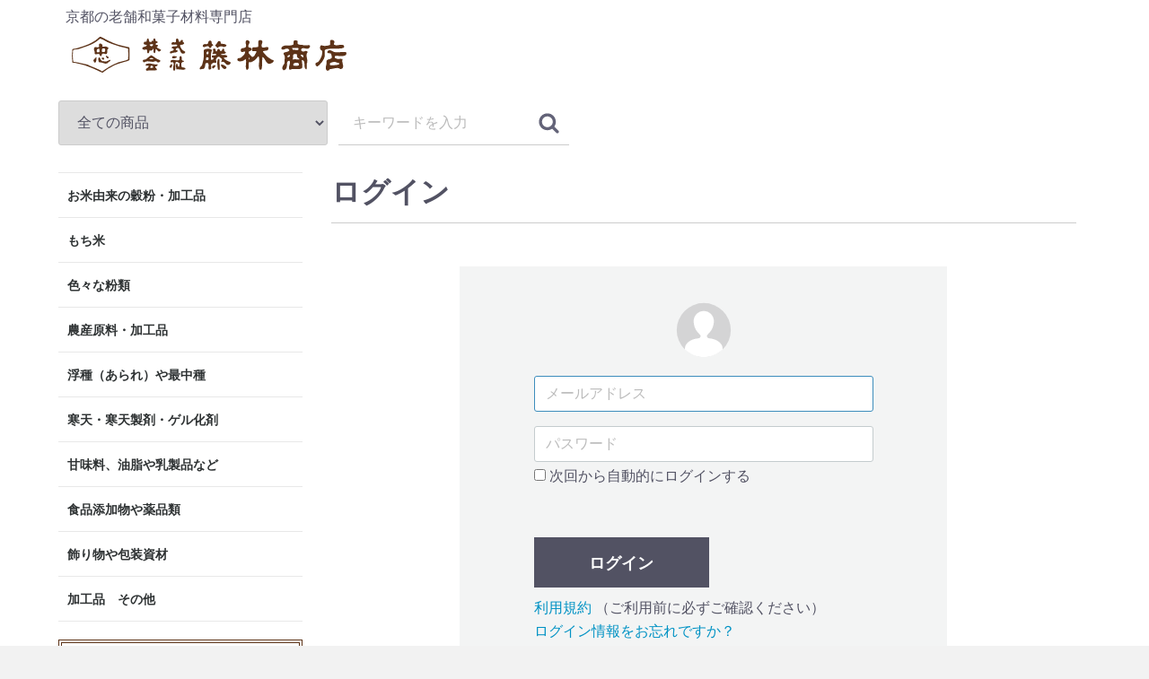

--- FILE ---
content_type: text/html; charset=UTF-8
request_url: https://www.kashigenryo.com/mypage/login
body_size: 6880
content:
<!doctype html>
<html lang="ja">
<head>
<meta charset="utf-8">
<meta http-equiv="X-UA-Compatible" content="IE=edge">
<title>株式会社藤林商店 ｜ MYページ/ログイン</title>
<meta name="description" content="大正14年創業、京都の老舗和菓子材料専門店・藤林商店は、100年間にわたり厳選された製菓原料を安定供給しています。最高級の米粉、餅粉、吉野本葛、和三盆、高機能な加工澱粉、国産フルーツ加工品など多彩な商品を取り扱い、原料生産者やユーザーと商品の共同開発も行っています。老舗和菓子店や甘味処、料理店に選ばれ続ける藤林商店の材料をぜひお試しください。">
<meta name="keywords" content="菓子,素材,食品,材料,原材料,天然,自然,京都,和菓子,穀粉,包装,資材,色素,薬品,香料,製菓,藤林商店,卸,菓子材料">
    <meta name="robots" content="noindex">
<meta name="viewport" content="width=device-width, initial-scale=1">
<link rel="icon" href="/html/template/default/img/common/favicon.ico">
<link rel="apple-touch-icon" href="/html/template/default/img/common/favicon.png">
<link rel="stylesheet" href="/html/template/default/css/style.css?v=3.0.15">
<link rel="stylesheet" href="/html/template/default/css/slick.css?v=3.0.15">
<link rel="stylesheet" href="/html/template/default/css/default.css?v=3.0.15">
<!-- for original theme CSS -->
<link href="https://unpkg.com/aos@2.3.1/dist/aos.css" rel="stylesheet">
<script src="https://ajax.googleapis.com/ajax/libs/jquery/1.11.3/jquery.min.js"></script>
<script>window.jQuery || document.write('<script src="/html/template/default/js/vendor/jquery-1.11.3.min.js?v=3.0.15"><\/script>')</script>

            <!-- ▼Google tag manager -->
            <!-- Google tag (gtag.js) -->
<script async src="https://www.googletagmanager.com/gtag/js?id=G-VCXR8PDNFB"></script>
<script>
  window.dataLayer = window.dataLayer || [];
  function gtag(){dataLayer.push(arguments);}
  gtag('js', new Date());

  gtag('config', 'G-VCXR8PDNFB');
</script>
        <!-- ▲Google tag manager -->

    
<!-- Global site tag (gtag.js) - Google Analytics -->
<script async src="https://www.googletagmanager.com/gtag/js?id=UA-111632894-1"></script>
<script>
  window.dataLayer = window.dataLayer || [];
  function gtag(){dataLayer.push(arguments);}
  gtag('js', new Date());

  gtag('config', 'UA-111632894-1');
</script>

</head>
<body id="page_mypage_login" class="mypage logged-out">
<div id="wrapper">
    <header id="header">
        <div class="container-fluid inner ">
                                                                  <!-- ▼ロゴ -->
                         <div class="header_logo_area">
                <p class="copy">京都の老舗和菓子材料専門店</p>
                <h1 class="header_logo"><a href="https://www.kashigenryo.com/"><img src="/html/template/default/img/common/logo.svg" alt="京都の老舗和菓子材料専門店 藤林商店" /></a></h1>
            </div>
        <!-- ▲ロゴ -->
    <!-- ▼カゴの中 -->
                        
                <!-- ▲カゴの中 -->
    <!-- ▼商品検索 -->
                        <div class="drawer_block pc header_bottom_area clearfix">
    <div id="search" class="search">
        <form method="get" id="searchform" action="/products/list">
            <div class="search_inner">
                <select id="category_id" name="category_id" class="form-control"><option value="">全ての商品</option><option value="7">お米由来の穀粉・加工品</option><option value="25">　米粉</option><option value="26">　餅粉</option><option value="27">　道明寺</option><option value="60">　寒梅粉・イラ粉・みじん粉</option><option value="9">もち米</option><option value="8">色々な粉類</option><option value="28">　澱粉</option><option value="29">　小麦粉</option><option value="30">　きな粉</option><option value="31">　ミックス粉</option><option value="32">　その他の粉類</option><option value="20">農産原料・加工品</option><option value="68">　果実</option><option value="33">　よもぎ</option><option value="34">　栗・梅・柚子・金柑など</option><option value="37">　豆</option><option value="38">　抹茶</option><option value="39">　ごま・木の実など</option><option value="64">　芋・しょうが　など</option><option value="41">　その他の製菓材料</option><option value="16">浮種（あられ）や最中種</option><option value="18">寒天・寒天製剤・ゲル化剤</option><option value="22">甘味料、油脂や乳製品など</option><option value="61">　砂糖・黒糖・和三盆など</option><option value="47">　水飴・蜂蜜</option><option value="45">　卵・乳製品・油脂・チョコ他</option><option value="44">　酒類</option><option value="10">食品添加物や薬品類</option><option value="54">　色素・着色料・香料</option><option value="67">　膨張剤や酸味料</option><option value="53">　保存料・酵素や品質改良剤</option><option value="52">　乾燥剤・脱酸素剤</option><option value="51">　除菌や消毒剤・漂白剤</option><option value="50">　離型油・作業向上剤など</option><option value="14">飾り物や包装資材</option><option value="59">　天然や人工の葉や花</option><option value="58">　串・尻皮・経木・角切など</option><option value="57">　ホイル・グラシン・ポリシートなど</option><option value="56">　パックなど</option><option value="55">　その他の包装資材</option><option value="24">加工品　その他</option></select>
                <div class="input_search clearfix">
                    <input type="search" id="name" name="name" maxlength="50" placeholder="キーワードを入力" class="form-control" />
                    <button type="submit" class="bt_search"><svg class="cb cb-search"><use xlink:href="#cb-search" /></svg></button>
                </div>
            </div>
            <div class="extra-form">
                                                                                                    </div>
        </form>
    </div>
</div>
                <!-- ▲商品検索 -->
    <!-- ▼ログイン -->
                            <div id="member" class="member drawer_block pc">
        <ul class="member_link">
            <li>
                <a href="https://www.kashigenryo.com/mypage/login">
                    <svg class="cb cb-lock-circle"><use xlink:href="#cb-lock-circle" /></svg>ログイン
                </a>
            </li>
        </ul>
    </div>

                <!-- ▲ログイン -->

                                    
                                      <p id="btn_menu">
                <a class="nav-trigger" href="#nav">Menu<span></span>
                </a>
              </p>
                      </div>
        </header>

    <div id="contents" class="theme_side_left">

        <div id="contents_top">
                                            </div>

          <div
            class="container-fluid inner">
                                      <div
                id="side_left" class="side">
                                    <!-- ▼カテゴリ -->
                        
<nav id="category" class="drawer_block pc">
    <ul class="category-nav">
                <li>
        <a href="https://www.kashigenryo.com/products/list?category_id=7">
            お米由来の穀粉・加工品
        </a>
                    <ul>
                                    <li>
        <a href="https://www.kashigenryo.com/products/list?category_id=25">
            米粉
        </a>
            </li>

                                    <li>
        <a href="https://www.kashigenryo.com/products/list?category_id=26">
            餅粉
        </a>
            </li>

                                    <li>
        <a href="https://www.kashigenryo.com/products/list?category_id=27">
            道明寺
        </a>
            </li>

                                    <li>
        <a href="https://www.kashigenryo.com/products/list?category_id=60">
            寒梅粉・イラ粉・みじん粉
        </a>
            </li>

                        </ul>
            </li>

                <li>
        <a href="https://www.kashigenryo.com/products/list?category_id=9">
            もち米
        </a>
            </li>

                <li>
        <a href="https://www.kashigenryo.com/products/list?category_id=8">
            色々な粉類
        </a>
                    <ul>
                                    <li>
        <a href="https://www.kashigenryo.com/products/list?category_id=28">
            澱粉
        </a>
            </li>

                                    <li>
        <a href="https://www.kashigenryo.com/products/list?category_id=29">
            小麦粉
        </a>
            </li>

                                    <li>
        <a href="https://www.kashigenryo.com/products/list?category_id=30">
            きな粉
        </a>
            </li>

                                    <li>
        <a href="https://www.kashigenryo.com/products/list?category_id=31">
            ミックス粉
        </a>
            </li>

                                    <li>
        <a href="https://www.kashigenryo.com/products/list?category_id=32">
            その他の粉類
        </a>
            </li>

                        </ul>
            </li>

                <li>
        <a href="https://www.kashigenryo.com/products/list?category_id=20">
            農産原料・加工品
        </a>
                    <ul>
                                    <li>
        <a href="https://www.kashigenryo.com/products/list?category_id=68">
            果実
        </a>
            </li>

                                    <li>
        <a href="https://www.kashigenryo.com/products/list?category_id=33">
            よもぎ
        </a>
            </li>

                                    <li>
        <a href="https://www.kashigenryo.com/products/list?category_id=34">
            栗・梅・柚子・金柑など
        </a>
            </li>

                                    <li>
        <a href="https://www.kashigenryo.com/products/list?category_id=37">
            豆
        </a>
            </li>

                                    <li>
        <a href="https://www.kashigenryo.com/products/list?category_id=38">
            抹茶
        </a>
            </li>

                                    <li>
        <a href="https://www.kashigenryo.com/products/list?category_id=39">
            ごま・木の実など
        </a>
            </li>

                                    <li>
        <a href="https://www.kashigenryo.com/products/list?category_id=64">
            芋・しょうが　など
        </a>
            </li>

                                    <li>
        <a href="https://www.kashigenryo.com/products/list?category_id=41">
            その他の製菓材料
        </a>
            </li>

                        </ul>
            </li>

                <li>
        <a href="https://www.kashigenryo.com/products/list?category_id=16">
            浮種（あられ）や最中種
        </a>
            </li>

                <li>
        <a href="https://www.kashigenryo.com/products/list?category_id=18">
            寒天・寒天製剤・ゲル化剤
        </a>
            </li>

                <li>
        <a href="https://www.kashigenryo.com/products/list?category_id=22">
            甘味料、油脂や乳製品など
        </a>
                    <ul>
                                    <li>
        <a href="https://www.kashigenryo.com/products/list?category_id=61">
            砂糖・黒糖・和三盆など
        </a>
            </li>

                                    <li>
        <a href="https://www.kashigenryo.com/products/list?category_id=47">
            水飴・蜂蜜
        </a>
            </li>

                                    <li>
        <a href="https://www.kashigenryo.com/products/list?category_id=45">
            卵・乳製品・油脂・チョコ他
        </a>
            </li>

                                    <li>
        <a href="https://www.kashigenryo.com/products/list?category_id=44">
            酒類
        </a>
            </li>

                        </ul>
            </li>

                <li>
        <a href="https://www.kashigenryo.com/products/list?category_id=10">
            食品添加物や薬品類
        </a>
                    <ul>
                                    <li>
        <a href="https://www.kashigenryo.com/products/list?category_id=54">
            色素・着色料・香料
        </a>
            </li>

                                    <li>
        <a href="https://www.kashigenryo.com/products/list?category_id=67">
            膨張剤や酸味料
        </a>
            </li>

                                    <li>
        <a href="https://www.kashigenryo.com/products/list?category_id=53">
            保存料・酵素や品質改良剤
        </a>
            </li>

                                    <li>
        <a href="https://www.kashigenryo.com/products/list?category_id=52">
            乾燥剤・脱酸素剤
        </a>
            </li>

                                    <li>
        <a href="https://www.kashigenryo.com/products/list?category_id=51">
            除菌や消毒剤・漂白剤
        </a>
            </li>

                                    <li>
        <a href="https://www.kashigenryo.com/products/list?category_id=50">
            離型油・作業向上剤など
        </a>
            </li>

                        </ul>
            </li>

                <li>
        <a href="https://www.kashigenryo.com/products/list?category_id=14">
            飾り物や包装資材
        </a>
                    <ul>
                                    <li>
        <a href="https://www.kashigenryo.com/products/list?category_id=59">
            天然や人工の葉や花
        </a>
            </li>

                                    <li>
        <a href="https://www.kashigenryo.com/products/list?category_id=58">
            串・尻皮・経木・角切など
        </a>
            </li>

                                    <li>
        <a href="https://www.kashigenryo.com/products/list?category_id=57">
            ホイル・グラシン・ポリシートなど
        </a>
            </li>

                                    <li>
        <a href="https://www.kashigenryo.com/products/list?category_id=56">
            パックなど
        </a>
            </li>

                                    <li>
        <a href="https://www.kashigenryo.com/products/list?category_id=55">
            その他の包装資材
        </a>
            </li>

                        </ul>
            </li>

                <li>
        <a href="https://www.kashigenryo.com/products/list?category_id=24">
            加工品　その他
        </a>
            </li>

        </ul> <!-- category-nav -->
<div class="sn_link"><a href="https://www.kashigenryo.com/help/about" target="_blank">会社案内</a></div>
<div class="sn_link"><a href="https://www.kashigenryo.com/contact" target="_blank">お問い合わせ</a></div>
<div class="fb_link"><a href="https://www.facebook.com/kashigenryo/" target="_blank"><span></span>Facebook（今月のお知らせ）</a></div>

<!--<div class="bunrui_img" style="background-color: #FFFFFF; padding: 30px 0 30px 0;"><video style="width: 100%; height: auto;" src="/html/template/default/movie/movie.mp4" controls></video>
<p style="text-align: left; font-size: 14px; font-size: 1.4rem; padding: 0; margin-top: 10px;">◎京都芸術デザイン専門学校：ビジュアルデザインコースの生徒さん、稗 萌々夏さんが動画を作成してくださいました。</p>
</div>-->
</nav>
                <!-- ▲カテゴリ -->

                              </div>
                        
            <div id="main">
                                                
                <div id="main_middle">
                        <h1 class="page-heading">ログイン</h1>
    <div class="container-fluid">
        <form name="login_mypage" id="login_mypage" method="post" action="https://www.kashigenryo.com/login_check" onsubmit="return eccube.checkLoginFormInputted('login_mypage')" >
                        <div id="login_box" class="row">
                <div id="mypage_login_wrap" class="col-sm-8 col-sm-offset-2">
                    <div id="mypage_login_box" class="column">

                        <div id="mypage_login_box__body" class="column_inner clearfix">
                            <div class="icon"><svg class="cb cb-user-circle"><use xlink:href="#cb-user-circle" /></svg></div>
                            <div id="mypage_login_box__login_email" class="form-group">
                                <input type="email" id="login_email" name="login_email" required="required" max_length="320" style="ime-mode: disabled;" placeholder="メールアドレス" autofocus="autofocus" class="form-control" />
                            </div>
                            <div id="mypage_login_box__login_pass" class="form-group">
                                <input type="password" id="login_pass" name="login_pass" required="required" max_length="320" placeholder="パスワード" class="form-control" />
                                                                                                            <div class="checkbox">                                        <label><input type="checkbox" id="login_memory" name="login_memory" value="1" /> 次回から自動的にログインする</label>
    </div>
                                                                                                </div>
                            <div class="extra-form form-group">
                                                                                                                                                                                                                                                                        </div>
                                                        <div id="mypage_login__login_button" class="btn_area">
                                <p><button type="submit" class="btn btn-info btn-block btn-lg">ログイン</button></p>
                                <ul id="mypage_login__login_menu" >
                                    <li><a href="https://www.kashigenryo.com/help/agreement" target="_blank">利用規約</a> （ご利用前に必ずご確認ください） </li>
                                    <li><a href="https://www.kashigenryo.com/forgot">ログイン情報をお忘れですか？</a></li>
                                    <li class="mbonly"><a href="https://www.kashigenryo.com/entry">新規会員登録</a></li>
 <li>未登録の方は<a href="https://www.kashigenryo.com/contact">こちらから</a>お問い合わせください。</li>
                                </ul>
                            </div>
                        </div>
                    </div>
                </div><!-- /.col -->
            </div><!-- /.row -->
            <input type="hidden" name="_csrf_token" value="G7I0uvTm1_l3WtgJtFCLKJx6wNvRXXKEJG7wVGZ5bKA">
        </form>
    </div>
                </div>

                                                            </div>

                                    
                                        <div id="contents_bottom">
                                            <!-- ▼h40 -->
            <p class="h40p">&nbsp;</p>
        <!-- ▲h40 -->
    <!-- ▼おすすめ商品 -->
                        
<!-- ▼item_list▼ -->
<div id="item_list" class="osusume">
    <h2 class="heading01">おすすめ商品</h2>
    <div class="row">
                    <div class="col-sm-3 col-xs-6">
                <div class="pickup_item">
                    <a href="https://www.kashigenryo.com/products/detail/778">
                        <div class="item_photo"><img src="/html/upload/save_image/1101153416_6360bde87b6be.jpg"></div>
                        <p class="item_comment">高騰するローストビーンガムを使用したゲル化剤、パールアガー8の代替品としてお使いいただけます。サンプルを用意いたしますのでどうぞお問合せください。</p>
                        <dl>
                            <dt class="item_name">パールアガーネオ</dt>
                            <dd class="item_price">
                                                            </dd>
                        </dl>
                    </a>
                </div>
            </div>
                    <div class="col-sm-3 col-xs-6">
                <div class="pickup_item">
                    <a href="https://www.kashigenryo.com/products/detail/278">
                        <div class="item_photo"><img src="/html/upload/save_image/1129160214_5a1e5b7689d5b.jpg"></div>
                        <p class="item_comment">お菓子や食品に華やかな雰囲気と香りを添えます。</p>
                        <dl>
                            <dt class="item_name">桜の花　赤　　塩漬　1kg</dt>
                            <dd class="item_price">
                                                            </dd>
                        </dl>
                    </a>
                </div>
            </div>
                    <div class="col-sm-3 col-xs-6">
                <div class="pickup_item">
                    <a href="https://www.kashigenryo.com/products/detail/763">
                        <div class="item_photo"><img src="/html/upload/save_image/1208205314_5a2a7d2a13526.jpg"></div>
                        <p class="item_comment">厳選された兵庫県産国産米を使用。キメが非常に細かく滑らかな生地に仕上がります。パンケーキなどのお菓子作りに最適です。</p>
                        <dl>
                            <dt class="item_name">グルテンフリー米粉　兵庫県産</dt>
                            <dd class="item_price">
                                                            </dd>
                        </dl>
                    </a>
                </div>
            </div>
                    <div class="col-sm-3 col-xs-6">
                <div class="pickup_item">
                    <a href="https://www.kashigenryo.com/products/detail/5">
                        <div class="item_photo"><img src="/html/upload/save_image/1215110831_5a332e9fd719d.JPG"></div>
                        <p class="item_comment">厳選された国産米を使用。程よいコシと風味が特徴で弊社のおすすめ商品です。</p>
                        <dl>
                            <dt class="item_name">富士印　特等上米粉</dt>
                            <dd class="item_price">
                                                            </dd>
                        </dl>
                    </a>
                </div>
            </div>
                    <div class="col-sm-3 col-xs-6">
                <div class="pickup_item">
                    <a href="https://www.kashigenryo.com/products/detail/24">
                        <div class="item_photo"><img src="/html/upload/save_image/1206214036_5a27e544b26eb.jpg"></div>
                        <p class="item_comment">米国産米と国産米を使用。程よいコシがあり、幅広い用途にお使いいただけます。お勧め商品です。</p>
                        <dl>
                            <dt class="item_name">ツル印 特用餅粉（羽二重粉）</dt>
                            <dd class="item_price">
                                                            </dd>
                        </dl>
                    </a>
                </div>
            </div>
                    <div class="col-sm-3 col-xs-6">
                <div class="pickup_item">
                    <a href="https://www.kashigenryo.com/products/detail/23">
                        <div class="item_photo"><img src="/html/upload/save_image/1206214012_5a27e52cc0484.jpg"></div>
                        <p class="item_comment">お手頃にお使いいただけるお勧めの餅粉です。　国産米を使用。</p>
                        <dl>
                            <dt class="item_name">ヤマセ印 特用餅粉（羽二重粉）</dt>
                            <dd class="item_price">
                                                            </dd>
                        </dl>
                    </a>
                </div>
            </div>
                    <div class="col-sm-3 col-xs-6">
                <div class="pickup_item">
                    <a href="https://www.kashigenryo.com/products/detail/450">
                        <div class="item_photo"><img src="/html/upload/save_image/1215164654_5a337deeec464.jpg"></div>
                        <p class="item_comment">品質本位の丸久小山園さんの香り良いお抹茶。多くのお客様にお使い頂いております。</p>
                        <dl>
                            <dt class="item_name">抹茶　あやめ　500ｇ</dt>
                            <dd class="item_price">
                                                            </dd>
                        </dl>
                    </a>
                </div>
            </div>
            </div>
</div>
<!-- ▲item_list▲ -->
                <!-- ▲おすすめ商品 -->

                                    </div>
                        
        </div>

        <footer id="footer">
                                                            <!-- ▼フッター -->
            <footer class="footer">
  <div class="footer__content">
    <div class="footer__logo">
      <img src="/html/template/default/img/common/logo_2.png" alt="藤林商店"/>
      <p class="footer__address">〒613-0035<br class="sp-only">京都府久世郡久御山町下津屋富の城26-6</p>
    </div>

    <nav class="footer__nav">
      <ul class="footer__menu">
        <li>
          <a href="https://www.kashigenryo.com/">トップページ</a>
        </li>
        <li>
          <a href="https://www.kashigenryo.com/help/about">会社案内</a>
        </li>
        
        <li>
          <a href="https://www.kashigenryo.com/contact">お問い合わせ</a>
        </li>
        <li>
          <a href="https://www.facebook.com/kashigenryo/" target="_blank" rel="noopener">
            <img src="/html/template/default/img/common/facebook.png" alt="Facebook"/>
          </a>
        </li>
      </ul>
    </nav>
  </div>

  <div class="footer__bottom">
    <div class="footer__policy">
      <a href="https://www.kashigenryo.com/help/privacy">プライバシーポリシー</a>
    </div>
    <div class="footer__copyright">
      copyright (c) Fujibayashi Syoten Co., Ltd. all rights reserved.
    </div>
  </div>
</footer>

        <!-- ▲フッター -->

                                        
        </footer>

    </div>

    <div id="drawer" class="drawer sp">
    </div>

</div>

<div class="overlay"></div>
<script src="https://unpkg.com/aos@2.3.1/dist/aos.js"></script>
<script src="/html/template/default/js/vendor/bootstrap.custom.min.js?v=3.0.15"></script>
<script src="/html/template/default/js/vendor/slick.min.js?v=3.0.15"></script>
<script src="/html/template/default/js/function.js?v=3.0.15"></script>
<script src="/html/template/default/js/eccube.js?v=3.0.15"></script>
<script>
$(function () {
    $('#drawer').append($('.drawer_block').clone(true).children());
    $.ajax({
        url: '/html/template/default/img/common/svg.html',
        type: 'GET',
        dataType: 'html',
    }).done(function(data){
        $('body').prepend(data);
    }).fail(function(data){
    });
});
</script>
</body>
</html>


--- FILE ---
content_type: text/css
request_url: https://www.kashigenryo.com/html/template/default/css/style.css?v=3.0.15
body_size: 21430
content:
@charset "utf-8";

@import url("bootstrap.custom.min.css");
/* only Grid system CSS */

/* --------------------------------
    Common style
-------------------------------- */

html {
  font-size: 62.5%;
  /* 62.5%を指定すると「1.0 rem = 10px」 */
}

body {
  font-size: 16px;
  font-size: 1.6rem;
}

a {
  color: #0092c4;
  text-decoration: none;
  cursor: pointer;
}

a:hover,
a:focus,
a:active {
  color: #33a8d0;
  text-decoration: none;
  outline: none;
}

textarea {
  /* for chrome fontsize bug */
  font-family: sans-serif;
}

ul,
ol {
  list-style: none;
  margin: 0;
  padding: 0;
}

dl,
dt,
dd,
li {
  margin: 0;
  padding: 0;
}

img {
  max-width: 100%;
}

/* svg icon */
#svgicon {
  display: block;
  width: 0;
  height: 0;
  overflow: hidden;
}

.cb {
  display: inline-block;
  width: 1em;
  height: 1em;
  vertical-align: middle;
  fill: currentColor;
}

.cb-images {
  width: 1.125em;
}

.icon-bg {
  fill: #d4d4d5;
}

.icon-with-bg {
  fill: #fff;
}

.container-fluid {
  margin-left: auto;
  margin-right: auto;
  padding-left: 0px;
  padding-right: 0px;
}

.row {
  padding-bottom: 16px;
}

.col-xs-1,
.col-sm-1,
.col-md-1,
.col-lg-1,
.col-xs-2,
.col-sm-2,
.col-md-2,
.col-lg-2,
.col-xs-3,
.col-sm-3,
.col-md-3,
.col-lg-3,
.col-xs-4,
.col-sm-4,
.col-md-4,
.col-lg-4,
.col-xs-5,
.col-sm-5,
.col-md-5,
.col-lg-5,
.col-xs-6,
.col-sm-6,
.col-md-6,
.col-lg-6,
.col-xs-7,
.col-sm-7,
.col-md-7,
.col-lg-7,
.col-xs-8,
.col-sm-8,
.col-md-8,
.col-lg-8,
.col-xs-9,
.col-sm-9,
.col-md-9,
.col-lg-9,
.col-xs-10,
.col-sm-10,
.col-md-10,
.col-lg-10,
.col-xs-11,
.col-sm-11,
.col-md-11,
.col-lg-11,
.col-xs-12,
.col-sm-12,
.col-md-12,
.col-lg-12 {
  padding-left: 8px;
  padding-right: 8px;
}

/*  table
============================ */

.table>thead>tr>th,
.table>tbody>tr>th,
.table>tfoot>tr>th,
.table>thead>tr>td,
.table>tbody>tr>td,
.table>tfoot>tr>td {
  padding: 8px;
  line-height: 1.42857143;
  vertical-align: top;
  border-top: 1px solid #ddd;
}

.table-bordered {
  border: 1px solid #ddd;
}

.table-bordered>thead>tr>th,
.table-bordered>tbody>tr>th,
.table-bordered>tfoot>tr>th,
.table-bordered>thead>tr>td,
.table-bordered>tbody>tr>td,
.table-bordered>tfoot>tr>td {
  border: 1px solid #ddd;
}

.table-bordered>thead>tr>th,
.table-bordered>thead>tr>td {
  border-bottom-width: 2px;
}

/*	form
============================ */

label {
  font-weight: normal;
}

input:focus,
select:focus {
  outline: none;
}

input[type="number"] {
  text-align: right;
}

.form-group .errormsg {
  margin-top: 3px;
  font-size: 12px;
  font-size: 1.2rem;
  font-weight: bold;
}

dd.form-group .errormsg {
  margin-bottom: 0;
}

.form-control {
  border: 1px solid #c4ccce;
  border-radius: 3px !important;
  box-shadow: none;
  font-size: 16px;
  font-size: 1.6rem;
  height: 40px;
  padding: 6px 12px;
  width: auto;
  line-height: 1.5;
}

.form-control:focus {
  border-color: #3c8dbc !important;
  box-shadow: none;
}

.has-success .form-control:focus,
.has-warning .form-control:focus,
.has-error .form-control:focus {
  box-shadow: none;
  background: none;
}

.has-success .form-control {
  border-color: #0d8969;
  background: #e7f6f3;
}

.has-warning .form-control {
  border-color: #e99133;
  background: #fdf7ed;
}

.has-error .form-control {
  border-color: #cf3f34;
  background: #fdf1f0;
}

.has-error .help-block,
.has-error .control-label,
.has-error .radio,
.has-error .checkbox,
.has-error .radio-inline,
.has-error .checkbox-inline {
  color: inherit;
  background: #fdf1f0;
}

.form-control::-moz-placeholder {
  color: #bbb;
  opacity: 1;
}

.form-control:-ms-input-placeholder {
  color: #bbb;
}

.form-control::-webkit-input-placeholder {
  color: #bbb;
}

.form-control:not(select) {
  -webkit-appearance: none;
  -moz-appearance: none;
  appearance: none;
}

.form-group .form-control {
  width: 100%;
}

.form-inline .form-control {
  width: auto;
}

.form-group.lange input[type="text"],
.form-group.lange label {
  display: inline-block;
  margin-bottom: 0;
  margin-left: 1%;
  margin-right: 1%;
  vertical-align: middle;
}

.form-group.lange input[type="text"] {
  width: 28%;
}

.input_tel input {
  display: inline-block;
  margin-bottom: 0;
  margin-left: 1px;
  margin-right: 1px;
  max-width: 5em;
  vertical-align: middle;
  width: 30%;
}

.form-group.input_tel input:first-child {
  margin-left: 0;
}

.form-group.input_name input {
  display: inline-block;
  margin-bottom: 0;
  margin-left: 2%;
  vertical-align: middle;
  width: 48%;
}

.form-group.input_name input:first-child {
  margin-left: 0;
}

.form-group.input_zip input {
  display: inline-block;
  margin-left: 1%;
  margin-right: 1%;
  max-width: 5em;
  vertical-align: middle;
  width: 30%;
}

.form-group.input_zip .question-circle {
  font-size: 11px;
  display: inline-block;
  width: 15px;
  height: 15px;
  line-height: 15px;
  text-align: center;
  vertical-align: middle;
  background: #525263;
  border-radius: 50%;
}

.form-group.input_zip .question-circle .cb-question {
  fill: #fff;
}

.form-group .item_price input,
.form-group .item_quantity input {
  margin: 0 1%;
  text-align: right;
  width: 50%;
}

.form-inline label {
  margin: 0 10px 0 0;
}

.form-inline label:first-child+select,
.form-inline label:first-child+input {
  margin-right: 10px;
}

.form-inline .form-group {
  display: inline-block;
  margin-bottom: 0;
  vertical-align: top;
}

.checkbox-inline,
.radio-inline {
  cursor: pointer;
  margin-left: 20px;
}

.checkbox-inline:first-child,
.radio-inline:first-child {
  margin-left: 0;
}

span.required {
  color: #de5d50;
  font-weight: normal !important;
  margin-left: 1em;
  font-size: 12px;
  font-size: 1.2rem;
}

/* --------------------------------
    Parts
-------------------------------- */

/* heading */

h2 {
  font-size: 16px;
  font-size: 1.6rem;
}

.page-heading {
  margin: 0 0 8px;
  font-size: 16px;
  font-size: 1.6rem;
  font-weight: bold;
  border-bottom: 1px dotted #ccc;
  border-top: 1px solid #ccc;
  padding: 8px;
}

.heading01 {
  font-size: 16px;
  font-size: 1.6rem;
  font-weight: bold;
}

.heading02,
.heading03 {
  font-size: 14px;
  font-size: 1.4rem;
  font-weight: bold;
}

.heading04 {
  clear: both;
  margin-bottom: 5px;
}

.heading05 {
  font-size: 16px;
  font-size: 1.6rem;
  font-weight: bold;
}

/* btn */

.btn {
  font-size: 16px;
  font-size: 1.6rem;
  padding: 15px 16px;
  font-weight: bold;
}

.btn-lg {
  padding: 10px 16px;
  font-size: 16px;
  line-height: 1.3333333;
}

.btn-sm {
  padding: 8px 10px;
  font-size: 12px;
  line-height: 1.5;
  font-weight: normal;
}

.btn-xs {
  padding: 5px 8px;
  font-size: 10px;
  line-height: 1.5;
  font-weight: normal;
}

.btn .cb {
  margin: 0 5px;
}

/* btn_circle */

.btn_circle {
  border: 0 none;
  padding: 0;
  margin: 0;
  text-shadow: none;
  box-shadow: none;
  border-radius: 50%;
  color: #fff;
  background: #b8bec4;
  cursor: pointer;
  width: 40px;
  height: 40px;
  line-height: 40px;
  vertical-align: middle;
}

.btn_circle .cb {
  font-size: 24px;
  font-size: 2.4rem;
  position: relative;
  top: -1px;
}

.btn_circle:hover {
  opacity: 0.8;
}

/* icon_close */

.icon_close {
  /* container for the X icon */
  position: absolute;
  height: 100%;
  width: 50px;
  top: 0;
  left: 0;
}

.icon_close::before,
.icon_close::after {
  /* Force Hardware Acceleration in WebKit */
  -webkit-transform: translateZ(0);
  -moz-transform: translateZ(0);
  -ms-transform: translateZ(0);
  -o-transform: translateZ(0);
  transform: translateZ(0);
  -webkit-backface-visibility: hidden;
  backface-visibility: hidden;

  /* close icon */
  content: "";
  position: absolute;
  display: inline-block;
  height: 3px;
  width: 22px;
  top: 50%;
  margin-top: -2px;
  left: 50%;
  margin-left: -11px;
  background: #525263;
}

.icon_close::before {
  -webkit-transform: rotate(45deg);
  -moz-transform: rotate(45deg);
  -ms-transform: rotate(45deg);
  -o-transform: rotate(45deg);
  transform: rotate(45deg);
}

.icon_close::after {
  -webkit-transform: rotate(-45deg);
  -moz-transform: rotate(-45deg);
  -ms-transform: rotate(-45deg);
  -o-transform: rotate(-45deg);
  transform: rotate(-45deg);
}

/* badge */

.badge {
  display: inline-block;
  min-width: 10px;
  padding: 3px 7px;
  font-size: 10px;
  font-size: 1rem;
  font-weight: 700;
  line-height: 1;
  color: #fff;
  text-align: center;
  white-space: nowrap;
  vertical-align: baseline;
  background-color: #de5d50;
  border-radius: 10px;
}

.btn .badge {
  position: relative;
  top: -1px;
}

/* tableStyle */

div.table {
  width: 100%;
  display: table;
}

div.table .thead {
  display: none;
}

div.table .tbody {
  display: table-row-group;
}

div.table .tbody .tr {
  display: table-row;
  margin: 0;
}

div.table .tbody .tr>.td {
  display: table-cell;
  padding: 10px 8px;
  text-align: center;
  overflow-x: hidden;
}

.table .tbody .tr>.price {
  text-align: right;
}

/* dl_table */

.dl_table {
  border-top: 1px dotted #ccc;
}

.dl_table dl {
  padding: 8px 0;
  border-bottom: 1px dotted #ccc;
}

.dl_table dd .form-group {
  padding-top: 8px;
}

.dl_table dd>.form-group:first-child {
  padding-top: 0;
}

.dl_table .zip-search {
  margin-top: 8px;
}

/* pagination */

.pagination {
  width: 95%;
  margin: 16px auto;
  position: relative;
  clear: both;
}

.pagination ul {
  list-style-type: none;
  margin: 0 auto;
  padding: 1em 0;
  text-align: center;
}

.pagination ul li {
  display: inline-block;
  min-width: 29px;
  padding: 0 3px 0 2px;
  text-align: center;
  position: relative;
}

.pagination ul li a {
  color: #525263;
  display: block;
  line-height: 1.8;
  padding: 5px 1em;
  text-decoration: none;
}

.pagination ul li a:hover,
.pagination ul li a:focus {
  background: #f1f1f1;
}

.pagination ul li.active a {
  background: #f3f3f3;
  text-decoration: none;
}

.pagination ul li.active a:hover,
.pagination ul li.active a:focus {
  background: #f3f3f3;
}

.pagination ul li.disabled a {
  color: #9797a0;
  text-decoration: none;
}

.pagination ul li.disabled a:hover,
.pagination ul li.disabled a:focus {
  color: #9797a0;
}

/* topicpath */

#topicpath {
  border-top: 1px solid #ccc;
  border-bottom: 1px dotted #ccc;
  padding: 0 8px;
}

#topicpath ol {
  padding-top: 1em;
  padding-bottom: 1em;
  list-style: none;
  overflow: hidden;
}

#topicpath li {
  float: left;
  color: #333;
  font-size: 12px;
  font-size: 1.2rem;
}

#topicpath li a {
  float: left;
  display: inline-block;
}

#topicpath li:after {
  content: "｜";
}

#topicpath li:last-child {
  font-weight: bold;
}

#topicpath li:last-child:after {
  content: "";
}

/* message */
.message {
  text-align: center;
  padding: 16px 0;
  margin: 0;
}

p.message {
  padding: 0 0 16px;
}

.heading04+.message {
  padding-top: 0;
  text-align: left;
}

.message .errormsg {
  padding: 8px;
  font-weight: bold;
}

.message .errormsg:first-child {
  margin-top: 0;
}

.message .errormsg:last-child {
  margin-bottom: 0;
}

.message .errormsg .cb {
  margin-right: 5px;
  font-size: 130%;
  position: relative;
  top: -1px;
}

/* pagenumberarea */

.pagenumberarea {
  text-align: right;
  margin: 0;
  padding-right: 16px;
  padding-bottom: 20px;
}

.pagenumberarea>li {
  float: none;
  display: inline-block;
  margin-left: 3px;
  width: auto;
}

.dropdown.open>a {
  background: #ededed;
}

/* flowline */

.flowline {
  position: relative;
  margin: 0;
  padding: 8px 0 16px;
  border-bottom: 1px dotted #ccc;
}

.flowline ul {
  position: relative;
  margin: 0 auto;
}

.flowline ul::before {
  content: "";
  height: 4px;
  background: #525263;
  position: absolute;
  top: 13px;
  margin: 0;
  border-radius: 2px;
  z-index: 0;
}

.flowline.step3 ul::before {
  width: 66.66666666%;
  left: 16.6666666%;
}

.flowline.step4 ul::before {
  width: 75%;
  left: 12.5%;
}

.flowline ul li {
  float: left;
  position: relative;
  text-align: center;
  white-space: nowrap;
  font-size: 12px;
  font-size: 1.2rem;
  font-weight: bold;
  z-index: 1;
}

.flowline.step3 ul li {
  width: 33.33333333333333%;
}

.flowline.step4 ul li {
  width: 25%;
}

.flowline li .flow_number {
  line-height: 30px;
  width: 30px;
  height: 30px;
  margin-bottom: 5px;
  font-size: 12px;
  font-size: 1.2rem;
  background: #525263;
  color: #fff;
  top: 0;
  left: 18px;
  display: inline-block;
  margin-bottom: 5px;
  text-align: center;
  vertical-align: middle;
  border-radius: 50%;
}

.flowline li.active {
  color: #5cb1b1;
}

.flowline li.active .flow_number {
  background: #5cb1b1;
}

/* item_box */

.item_box>div {
  padding: 8px;
}

.item_box .item_photo {
  max-width: 100px;
}

.item_box .icon_edit {
  position: absolute;
  top: 16px;
  right: 16px;
  text-align: right;
  padding: 0;
}

/* .cart .item_box */

#cart .inner {
  padding: 0 8px;
}

.cart .item_box {
  border-bottom: 1px solid #e8e8e8;
  position: relative;
}

.cart .item_box:last-child {
  border: 0 none;
}

.cart .item_box>div,
.cart .item_box>dl {
  padding: 8px 0;
}

.cart .item_box .item_photo {
  padding: 8px 8px 8px 0;
  float: left;
}

.cart .item_box .item_detail {
  padding-left: 108px;
}

.cart .item_box .icon_edit {
  height: 30px;
  width: 30px;
  right: 0;
  top: 10px;
  text-align: center;
  vertical-align: middle;
}

.cart .item_box .icon_edit button {
  display: inline-block;
  vertical-align: middle;
}

.cart .item_box .icon_close {
  width: 30px;
}

.cart .item_box .cb {
  font-size: 20px;
  font-size: 2rem;
}

.cart .item_box .item_name {
  margin-right: 35px;
  font-size: 16px;
  font-size: 1.6rem;
}

.cart .item_box .item_pattern {
  font-size: 14px;
  font-size: 1.4rem;
}

.cart .item_box .item_price {
  font-size: 16px;
  font-size: 1.6rem;
  font-weight: bold;
}

.cart .item_box .item_price .small {
  font-size: 12px;
  font-size: 1.2rem;
  font-weight: normal;
  margin-left: 10px;
}

.cart .item_box .item_quantity {
  vertical-align: middle;
  font-size: 14px;
  font-size: 1.4rem;
}

.cart .item_box .item_quantity input {
  font-size: 16px;
  font-size: 1.6rem;
  display: inline-block;
  vertical-align: middle;
  width: 100px;
  text-align: right;
}

.cart .cart_price {
  font-size: 14px;
  font-size: 1.4rem;
  padding: 8px;
  border-bottom: 1px solid #e8e8e8;
  text-align: right;
}

.cart .cart_price .price {
  font-size: 16px;
  font-size: 1.6rem;
  font-weight: bold;
}

.cart .btn_area {
  padding: 8px 0 0;
}

.cart .btn_area li {
  padding-bottom: 8px;
}

.cart .btn_area .btn {
  width: 100%;
}

.cart .btn_area .btn-sm {
  height: auto;
  font-size: 14px;
  font-size: 1.4rem;
  line-height: 1.4;
  padding: 10px 8px;
}

/* form_terms_link */

.form_terms_link {
  text-align: center;
}

/* error_box */
.error_box {
  text-align: center;
  padding: 5% 0;
}

.error_box .btn_back {
  padding: 5% 0;
}

.error_box .btn_back a {
  width: 100%;
  max-width: 320px;
}

/* --------------------------------
    Common
-------------------------------- */

.inner {
  max-width: 1150px;
}

#page_homepage .header_inner.inner {
  max-width: unset;
}

#page_homepage .inner {
  max-width: unset;
}

/****** Base Layout Setting ********/

#contents,
#header,
#footer,
.pagetop {
  position: relative;
  -webkit-transition: -webkit-transform 0.3s;
  -moz-transition: -moz-transform 0.3s;
  transition: transform 0.3s;
}

#contents {
  min-height: 100vh;
  z-index: 2;
}

#header .container {
  position: relative;
}

/* main */
#main {}

/* side */
.side {}

/****** Header Setting ********/

#header {
  position: unset;
  background: #ffffff;
  z-index: 3;
  min-height: 45px;
}

#header .copy {
  font-size: 9px;
  font-size: 0.9rem;
  margin-top: 0;
  margin-bottom: 0;
}

.header_logo_area {
  position: relative;
  z-index: 10;
  min-height: 54px;
}

.header_logo_area .header_logo {
  font-size: 20px;
  font-size: 2rem;
  margin: 0;
}

/* header-buttons */

.header-buttons {
  position: absolute;
  display: inline-block;
  top: 3px;
  right: 5%;
  background: #999;
  z-index: 11;
}

.header-buttons li {
  display: inline-block;
}

.cart-trigger,
.nav-trigger {
  position: relative;
  display: block;
  height: 44px;
  overflow: hidden;
  white-space: nowrap;
  z-index: 3;
  cursor: pointer;
}

.nav-trigger {
  color: transparent !important;
}

p.cart-trigger a:link,
p.cart-trigger a:visited,
p.cart-trigger a:hover,
p.cart-trigger a:active {
  text-decoration: none;
  color: #525263;
}

p.cart-trigger:hover {
  opacity: 0.8;
}

p.cart-trigger a {
  display: inline-block;
  width: 50px;
  height: 44px;
  line-height: 44px;
  vertical-align: middle;
  text-align: center;
  outline: none;
}

p.cart-trigger .cb {
  vertical-align: middle;
  font-size: 30px;
  -webkit-transition: opacity 0.3s, -webkit-transform 0.3s;
  -moz-transition: opacity 0.3s, -moz-transform 0.3s;
  transition: opacity 0.3s, transform 0.3s;
}

p.cart-trigger .cb-close {
  opacity: 0;
  position: absolute;
  left: 13px;
  top: 9px;
  font-size: 24px;
}

p.cart-trigger .badge {
  position: absolute;
  right: 1px;
  top: 5px;
}

p.cart-trigger.cart-is-visible .cb-shopping-cart,
p.cart-trigger.cart-is-visible span.badge {
  /* hide cart icon */
  opacity: 0;
}

p.cart-trigger.cart-is-visible .cb-close {
  /* show close icon */
  opacity: 1;
}

#btn_menu {
  margin: 0;
  position: absolute;
  right: 15px;
  top: 8px;
  z-index: 11;
}

.nav-trigger span,
.nav-trigger span::before,
.nav-trigger span::after {
  /* hamburger icon in CSS */
  position: absolute;
  display: inline-block;
  height: 3px;
  width: 24px;
  background: #525263;
}

.nav-trigger span {
  /* line in the center */
  position: absolute;
  top: 50%;
  right: 10px;
  margin-top: -2px;
  -webkit-transition: background 0.3s 0.3s;
  -moz-transition: background 0.3s 0.3s;
  transition: background 0.3s 0.3s;
}

.nav-trigger span::before,
.nav-trigger span::after {
  /* other 2 lines */
  content: "";
  right: 0;
  /* Force Hardware Acceleration in WebKit */
  -webkit-transform: translateZ(0);
  -moz-transform: translateZ(0);
  -ms-transform: translateZ(0);
  -o-transform: translateZ(0);
  transform: translateZ(0);
  -webkit-backface-visibility: hidden;
  backface-visibility: hidden;
  -webkit-transform-origin: 0% 50%;
  -moz-transform-origin: 0% 50%;
  -ms-transform-origin: 0% 50%;
  -o-transform-origin: 0% 50%;
  transform-origin: 0% 50%;
  -webkit-transition: -webkit-transform 0.3s 0.3s;
  -moz-transition: -moz-transform 0.3s 0.3s;
  transition: transform 0.3s 0.3s;
}

.nav-trigger span::before {
  /* menu icon top line */
  top: -6px;
}

.nav-trigger span::after {
  /* menu icon bottom line */
  top: 6px;
}

.drawer-open .nav-trigger span {
  /* hide line in the center */
  background: rgba(46, 50, 51, 0);
}

.drawer-open .nav-trigger span::before,
.drawer-open .nav-trigger span::after {
  /* keep visible other 2 lines */
  background: #525263;
}

.drawer-open .nav-trigger span::before {
  -webkit-transform: translateX(4px) translateY(-3px) rotate(45deg);
  -moz-transform: translateX(4px) translateY(-3px) rotate(45deg);
  -ms-transform: translateX(4px) translateY(-3px) rotate(45deg);
  -o-transform: translateX(4px) translateY(-3px) rotate(45deg);
  transform: translateX(4px) translateY(-3px) rotate(45deg);
}

.drawer-open .nav-trigger span::after {
  -webkit-transform: translateX(4px) translateY(2px) rotate(-45deg);
  -moz-transform: translateX(4px) translateY(2px) rotate(-45deg);
  -ms-transform: translateX(4px) translateY(2px) rotate(-45deg);
  -o-transform: translateX(4px) translateY(2px) rotate(-45deg);
  transform: translateX(4px) translateY(2px) rotate(-45deg);
}

/****** drawer Setting ********/

.drawer {
  position: fixed;
  top: 0;
  right: 0;
  height: 100%;
  width: 260px;
  background: #f6f6f6;
  overflow: auto;
  -webkit-overflow-scrolling: touch;
  z-index: 1;
  -webkit-transition: -webkit-transform 0.3s;
  -moz-transition: -moz-transform 0.3s;
  transition: transform 0.3s;
}

/*	Category navigation
--------------------------- */

/* category-nav */

#drawer .category-nav {
  margin-bottom: 16px;
}

.category-nav a {
  display: block;
  height: auto;
  line-height: 20px;
  padding: 15px 10px 14px 10px;
  color: #525263;
  font-size: 14px;
  font-size: 1.4rem;
  font-weight: bold;
  -webkit-font-smoothing: antialiased;
  -moz-osx-font-smoothing: grayscale;
  overflow: hidden;
  text-overflow: ellipsis;
  /*white-space: nowrap;*/
  position: relative;
  border-bottom: 1px solid #e8e8e8;
}

.category-nav a.has-toggle {
  padding-right: 50px;
}

.category-nav a:link,
.category-nav a:visited,
.category-nav a:hover,
.category-nav a:active {
  text-decoration: none;
}

.category-nav a:hover {
  background: rgba(204, 204, 204, 0.1);
}

.category-nav a .toggle {
  display: block;
  position: absolute;
  right: 10px;
  top: 5px;
  width: 40px;
  height: 40px;
  line-height: 40px;
  text-align: center;
  vertical-align: middle;
}

.category-nav .active>.toggle .cb {
  -webkit-transform: rotate(-180deg);
  -ms-transform: rotate(-180deg);
  -o-transform: rotate(-180deg);
  transform: rotate(-180deg);
}

.category-nav li>a:hover {
  background: rgba(204, 204, 204, 0.1);
}

.category-nav li>a.active {
  background: rgba(204, 204, 204, 0.1);
}

.category-nav ul {
  display: none;
}

.category-nav ul>li>a {
  padding-left: 18px;
}

.category-nav ul>li>ul>li>a {
  padding-left: 26px;
}

.category-nav ul>li>ul>li>ul>li a {
  padding-left: 42px;
}

/****** Footer Setting ********/
.pagetop {
  display: none;
  text-align: right;
  position: fixed;
  bottom: 10px;
  right: 10px;
  z-index: 2;
}

.pagetop a {
  display: inline-block;
  position: relative;
  width: 30px;
  height: 30px;
  background-color: #b8bec4;
  border-radius: 50%;
}

.pagetop a:hover {
  opacity: 0.8;
}

.pagetop a .cb-angle-down {
  fill: #fff;
  font-size: 25px;
  font-size: 2.5rem;
  position: absolute;
  top: 50%;
  left: 50%;
  margin-left: -0.5em;
  margin-top: -0.5em;
  -webkit-transform: rotate(-180deg);
  -ms-transform: rotate(-180deg);
  -o-transform: rotate(-180deg);
  transform: rotate(-180deg);
}

/****** Each BlockParts Setting ********/

/* Cart */

.cart {
  position: absolute;
  height: 50px;
  width: 100%;
  top: 50px;
  left: 0;
  z-index: 3;
  opacity: 0;
  visibility: hidden;
  -webkit-transition: opacity 0.3s 0s, visibility 0s 0.3s;
  -moz-transition: opacity 0.3s 0s, visibility 0s 0.3s;
  transition: opacity 0.3s 0s, visibility 0s 0.3s;
}

.cart.is-visible {
  opacity: 1;
  visibility: visible;
  -webkit-transition: opacity 0.3s 0s, visibility 0s 0s;
  -moz-transition: opacity 0.3s 0s, visibility 0s 0s;
  transition: opacity 0.3s 0s, visibility 0s 0s;
}

/* Search */

.bt_search {
  border: 0;
  background: none;
  position: absolute;
  right: 0;
  top: 0;
  display: block;
  width: 44px;
  height: 44px;
  overflow: hidden;
  white-space: nowrap;
  z-index: 1;
}

.bt_search .cb-search {
  fill: #636378;
  font-size: 25px;
  font-size: 2.5rem;
}

#searchform {
  position: relative;
}

.search select {
  height: 50px;
  border: 1px solid #ccc;
  font-size: 16px;
  font-size: 1.6rem;
  padding: 0.5em 1em;
  border-radius: 0;
  box-shadow: none;
  -webkit-box-sizing: border-box;
  -moz-box-sizing: border-box;
  box-sizing: border-box;
}

.search select option {
  max-width: 190px;
  overflow: hidden;
  white-space: nowrap;
  text-overflow: ellipsis;
}

.search .input_search {
  height: 50px;
  padding: 0 50px 0 1em;
  border-bottom: 1px solid #ccc;
  position: relative;
  margin-left: 1%;
}

.search input[type="search"] {
  height: 50px;
  width: 100%;
  font-size: 16px;
  font-size: 1.6rem;
  border: 0 none;
  padding: 0.5em 0;
  box-shadow: none;
  background: none;
  -webkit-box-sizing: border-box;
  -moz-box-sizing: border-box;
  box-sizing: border-box;
}

.search .bt_search {
  margin-top: 3px;
}

/* Member area */

.member_link {
  margin-bottom: 16px;
}

.member_link a {
  border-bottom: 1px solid #e8e8e8;
  color: #525263;
  display: block;
  font-size: 14px;
  font-size: 1.4rem;
  height: 50px;
  line-height: 50px;
  overflow: hidden;
  padding: 0 10px;
  text-overflow: ellipsis;
  transform: translateZ(0px);
  transition: transform 0.3s ease 0s, opacity 0.3s ease 0s;
  white-space: nowrap;
}

.member_link a:hover {
  color: #9797a1;
}

.member_link a .cb {
  font-size: 30px;
  font-size: 3rem;
  fill: #b8bec4;
  margin-right: 5px;
  position: relative;
  top: -1px;
}

.member_link a:hover .cb {
  fill: #c6cbd0;
}

/* News List */

.newslist {
  border-bottom: 1px solid #f8f8f8;
}

.newslist dl {
  border-top: 1px dotted #ccc;
}

.newslist dt {
  cursor: pointer;
  padding: 8px;
  position: relative;
}

.newslist dt span {
  display: block;
}

.newslist dt .angle-circle {
  position: absolute;
  right: 16px;
  top: 17px;
  display: inline-block;
  width: 21px;
  height: 21px;
  border-radius: 50%;
  background: #b8bec4;
}

.newslist dt .cb {
  position: relative;
  top: -1px;
  left: 5px;
  fill: #fff;
  font-size: 11px;
  font-weight: normal;
}

.newslist dt:hover .news_title {
  text-decoration: underline;
}

.newslist dt.active .cb {
  position: relative;
  top: -2px;
  -webkit-transform: rotate(180deg);
  -moz-transform: rotate(180deg);
  -ms-transform: rotate(180deg);
  -o-transform: rotate(180deg);
  transform: rotate(180deg);
}

.newslist dt:hover .cb {
  opacity: 0.8;
}

.newslist dd {
  display: none;
  margin: 0 8px 8px;
}

/* Item List Page
------------------------------------------- */

.product_item {
  position: relative;
}

.product_item a {
  display: block;
}

.product_page .product_item a {
  padding-bottom: 16px;
}

.product_item a:hover {
  background: rgba(255, 255, 255, 0.3);
  text-decoration: none;
}

.product_item a:hover img {
  opacity: 0.8;
}

.item_photo {
  display: block;
  margin: 0 0 8px;
  text-align: center;
}

.item_photo img {
  width: 100%;
}

.product_item .btn_circle {
  position: absolute;
  right: 8px;
  top: 8px;
}

.item_comment {
  margin: 0 0 8px;
}

.item_name {
  color: #525263;
  margin: 0 0 8px;
}

.item_price {
  color: #525263;
  font-weight: bold;
}

.item_price .small {
  font-size: 86%;
}

.special_price {
  color: #de5d50;
}

/* Item Detail Page
------------------------------------------- */

dl.quantity dt {
  float: left;
  min-height: 40px;
  line-height: 40px;
  vertical-align: middle;
}

dl.quantity dd {
  padding-left: 3em;
}

.classcategory_list li {
  margin-top: 8px;
}

.classcategory_list li:first-child {
  margin-top: 0;
}

.btn_area .btn {
  height: 56px;
  line-height: 56px;
  vertical-align: middle;
  padding-top: 0;
  padding-bottom: 0;
}

.btn_area .btn_icon .cb {
  display: inline-block;
  font-size: 30px;
  font-size: 3rem;
  height: 54px;
  line-height: 54px;
  vertical-align: middle;
  position: relative;
  top: -1px;
}

#item_photo_area {
  padding-top: 8px;
  padding-bottom: 8px;
}

#item_photo_area img {
  text-align: center;
}

#item_detail_area .small {
  font-size: 10px;
  font-size: 1rem;
  font-weight: normal !important;
}

#item_detail_area .item_name {
  font-size: 20px;
  font-size: 2rem;
  font-weight: normal;
  margin-bottom: 5px;
}

#item_detail_area .item_detail p {
  margin: 0;
}

#item_detail_area .item_detail .sale_price {
  font-size: 18px;
  font-size: 1.8rem;
  font-weight: bold;
}

#item_detail_area .item_detail .announce {
  padding: 8px 0;
  font-weight: bold;
}

#item_detail_area .item_detail .point {
  padding: 8px 0;
}

#item_detail_area .item_detail .item_code {
  padding: 8px 0;
}

#item_detail_area .item_detail .relative_cat {
  padding: 8px 0;
  border-top: 1px dotted #ccc;
  border-bottom: 1px dotted #ccc;
}

#item_detail_area .item_detail .item_comment {
  margin-bottom: 8px;
}

.cart_area {
  padding-top: 8px;
}

.cart_area .classcategory_list li select {
  width: 100%;
}

.cart_area .quantity {
  margin: 8px 0;
}

.cart_area .quantity dd input {
  max-width: 100px;
}

#item_detail .snsbtn_area {
  padding: 8px 0;
}

/* freearea */

#item_detail .freearea p {
  margin-top: 0;
}

#item_detail .freearea .heading01 {
  margin-bottom: 8px;
}

/* relative_cat */

.relative_cat>p {
  margin: 0;
}

.relative_cat ol {
  list-style: none;
}

.relative_cat li {
  display: inline-block;
  color: #333;
}

.relative_cat li a {
  padding: 0 0.5em;
  display: inline-block;
}

.relative_cat li:first-child a {
  padding-left: 0;
}

.relative_cat li:after {
  content: " > ";
}

.relative_cat li:last-child:after {
  content: "";
}

/* review_area */

#review_area {
  border-top: 1px solid #e8e8e8;
  padding-bottom: 0;
}

#review_area dl dt {
  padding: 16px 0;
  cursor: pointer;
}

#review_area dl dt:hover {
  color: #9797a0;
}

#review_area dl dt.active .cb {
  transform: rotate(180deg);
}

#review_area dl dt .cb {
  position: absolute;
  right: 16px;
  top: 17px;
}

#review_area dl dd {
  display: none;
  padding-bottom: 0;
}

#review_area dl dd .review_btn a {
  margin: 0 auto;
  padding: 16px;
  width: 100%;
}

#review_area .review_list {
  padding: 8px 0;
}

#review_area .review_list li {
  padding: 8px 0;
}

#review_area .review_list p {
  margin: 4px 0;
}

#review_area .review_list .review_date {
  font-weight: bold;
}

#review_area .review_list .recommend_level {
  margin-left: 16px;
}

#review_area .review_list .recommend_level span {
  color: #de5d50;
}

/* keyword_area */

#keyword_area {
  border-top: 1px solid #e8e8e8;
}

#keyword_area .heading03 {
  padding: 8px 0 0;
}

#keyword_area ul li {
  display: inline-block;
  margin-right: 5px;
}

#keyword_area ul li a {
  display: inline-block;
  padding: 5px;
  font-size: 10px;
  background: #f5f7f8;
  border: 1px solid #d7dadd;
  color: #525263;
}

#keyword_area ul li a:hover {
  background: #eef1f3;
}

/* recommend_area */

#recommend_area {
  border-top: 1px solid #e8e8e8;
}

#recommend_area .carousel {
  margin-left: -8px;
  margin-right: -8px;
}

#recommend_area .carousel .product_item {
  padding: 0 8px;
}

#recommend_area .carousel .product_item .btn_circle {
  right: 16px;
}

#recommend_area .slick-prev,
#recommend_area .slick-next {
  border: 0 none;
  background: 0 none;
  padding: 0;
  margin: 0;
  text-shadow: none;
  box-shadow: none;

  position: absolute;
  font-size: 18px;
  font-size: 1.8rem;
  width: 36px;
  height: 36px;
  line-height: 36px;
  vertical-align: middle;
  top: -2em;
}

#recommend_area .angle-circle {
  display: inline-block;
  background: #bfbfbf;
  border-radius: 50%;
  width: 30px;
  height: 30px;
  margin-top: 3px;
}

#recommend_area .slick-prev .cb,
#recommend_area .slick-next .cb {
  fill: #fff;
  position: relative;
  top: -4px;
  right: -2px;
  font-size: 25px;
  font-size: 2.5rem;
}

#recommend_area .slick-prev .cb {
  left: -2px;
  -webkit-transform: rotate(-180deg);
  -ms-transform: rotate(-180deg);
  -o-transform: rotate(-180deg);
  transform: rotate(-180deg);
}

#recommend_area .slick-prev:hover,
#recommend_area .slick-next:hover {
  opacity: 0.8;
}

#recommend_area .slick-disabled {
  opacity: 0.4;
  cursor: default;
}

#recommend_area .slick-disabled:hover {
  opacity: 0.4;
}

#recommend_area .slick-next {
  right: 0;
}

#recommend_area .slick-prev {
  right: 40px;
  left: auto;
}

#recommend_area .item_name {
  overflow: hidden;
  text-overflow: ellipsis;
  white-space: nowrap;
}

/* product_tag */
.product_tag_list {
  display: inline-block;
  padding-left: 5px;
  padding-right: 5px;
  font-size: 80%;
  color: #525263;
  border: solid 1px #d7dadd;
  border-radius: 3px;
  background-color: #f5f7f8;
}

/* Cart Page
------------------------------------------- */

#form_cart>.message:first-child {
  padding-top: 16px;
}

.total_box {
  padding: 8px 0;
}

.total_box dl {
  margin-left: 40%;
}

.total_box dl dt {
  float: left;
  width: 45%;
  white-space: nowrap;
  text-align: right;
  font-weight: bold;
}

.total_box dl dd {
  padding-left: 50%;
  text-align: right;
}

.total_box dl.total_price dd {
  font-weight: bold;
}

.total_box .btn_group {
  padding: 8px 0;
}

.total_box .btn_group p {
  margin: 8px 0;
}

.cart_item {
  border-top: 1px dotted #ccc;
}

.cart_item .item_box>.td {
  border-bottom: 1px dotted #ccc;
}

.cart_item .item_box .td {
  vertical-align: middle;
}

.cart_item .icon_edit {
  position: static;
  width: 8.3333333333%;
}

.cart_item .icon_edit a .cb {
  color: #b8bec4;
  fill: #b8bec4;
  font-size: 20px;
  font-size: 2rem;
}

.cart_item .icon_edit a:hover .cb {
  opacity: 0.8;
}

.cart_item .item_box a:hover img {
  opacity: 0.8;
}

.cart_item .item_box .table {
  width: 58.33333333%;
}

.cart_item .item_box .table .item_photo,
.cart_item .item_box .table .item_detail {
  display: table-cell;
  vertical-align: middle;
}

.cart_item .item_box .table .item_photo {
  min-width: 80px;
  padding-right: 8px;
}

.cart_item .item_box .table .item_detail {
  text-align: left;
}

.cart_item .item_box .table .item_name a {
  font-weight: bold;
  color: #525263;
}

.cart_item .item_box .table .item_name a:hover {
  color: #9797a1;
}

.cart_item .item_detail .item_subtotal {
  display: block;
}

.cart_item.table .tbody .tr div.item_subtotal {
  display: none;
}

.cart_item .item_quantity {
  width: 16.66666667%;
}

.cart_item .item_quantity::before {
  content: "数量：";
}

.cart_item .item_quantity ul {
  text-align: center;
  white-space: nowrap;
}

.cart_item .item_quantity ul li {
  display: inline-block;
  margin: 8px 4px;
}

.cart_item .item_quantity ul li a,
.cart_item .item_quantity ul li span {
  display: inline-block;
  width: 32px;
  height: 32px;
  line-height: 32px;
  vertical-align: middle;
  border-radius: 50%;
}

.cart_item .item_quantity ul li a {
  border: 2px solid #c9c9c9;
}

.cart_item .item_quantity ul li span {
  border: 2px solid #e9e9e9;
}

.cart_item .item_quantity ul li a .cb {
  color: #525263;
  fill: #525263;
  margin-top: 6px;
  vertical-align: top;
}

.cart_item .item_quantity ul li span .cb {
  color: #babac1;
  fill: #babac1;
  margin-top: 6px;
  vertical-align: top;
}

.cart_item .item_quantity ul li a:hover {
  opacity: 0.8;
}

.column p {
  margin: 8px 0;
}

.column select {
  width: 100%;
}

.column textarea {
  width: 100%;
  height: 6em;
}

.column.is-edit>p {
  margin-right: 4em;
  min-height: 40px;
}

.column.is-edit .btn_edit {
  margin: 0;
  position: absolute;
  right: 0;
  top: 0;
}

.column .form-inline input,
.column .form-inline select {
  margin-bottom: 8px;
}

.address_table {
  border-bottom: 1px dotted #ccc;
}

.addr_box {
  position: relative;
}

.addr_box .icon_radio {
  vertical-align: middle;
  text-align: center;
  max-width: 32px;
}

div.table .tbody .addr_box .column {
  text-align: left;
}

.addr_box .column .address {
  margin: 0;
}

.addr_box .column.is-edit .address {
  margin: 0 4em 0 0;
  min-height: 40px;
}

.addr_box .column.is-edit .btn_edit {
  top: 10px;
}

.addr_box>.td {
  border-top: 1px dotted #ccc;
}

/* payment_list */

.payment_list li {
  margin-bottom: 8px;
}

.payment_list li img {
  margin-top: 5px;
}

#shopping_confirm .payment_list .radio label {
  font-weight: normal;
}

/* MyPage
------------------------------------------- */

.local_nav ul {
  border-color: #d0d0d0;
  border-style: solid;
  border-width: 1px 0 0 1px;
}

.local_nav ul:before,
.local_nav ul:after {
  content: " ";
  display: table;
}

.local_nav ul:after {
  clear: both;
}

.local_nav li {
  float: left;
  width: 50%;
  /* 項目が1行に3件の場合
    width: 33.33333333%;*/
  border-color: #d0d0d0;
  border-style: solid;
  border-width: 0 1px 1px 0;
  text-align: center;
}

.local_nav li a {
  padding: 16px;
  font-weight: bold;
  color: #525263;
  display: block;
  overflow: hidden;
  text-overflow: ellipsis;
  white-space: nowrap;
}

.local_nav li a:hover {
  background: #f5f7f8;
}

.local_nav li.active a {
  color: #de5d50;
}

.order_detail dt {
  float: left;
  font-weight: bold;
}

.order_detail dd {
  padding-left: 7em;
}

.historylist_column {
  border-top: 1px solid #ccc;
  margin: 0;
}

.historylist_column>div {
  padding: 0;
}

.historylist_column .order_date {
  margin: 8px 0;
}

.historylist_column .table.item_box {
  border-top: 1px dotted #ccc;
}

.historylist_column .table.item_box .td {
  vertical-align: middle;
}

.historylist_column .order_date {
  font-size: 16px;
  font-size: 1.6rem;
}

.historylist_column .table.item_box .tbody .item_detail {
  padding: 8px 0;
  text-align: left;
}

.historylist_column .item_box .item_photo {
  padding: 8px 0;
  width: 20%;
  margin-bottom: 0;
  max-width: none;
  min-width: 100px;
}

.historylist_column .item_box .item_detail .item_name {
  font-weight: bold;
}

.historylist_column .item_box .item_detail .item_price {
  font-weight: normal;
  margin: 4px 0 8px;
}

.historylist_column+.pagination {
  margin-top: 0;
  border-top: 1px solid #ccc;
}

.mail_list dl {
  margin-bottom: 8px;
  border-bottom: 1px dotted #ccc;
}

.mail_list dl dt {
  margin-bottom: 4px;
}

.mail_list dl dd {
  margin-bottom: 8px;
}

.address_table .icon_edit {
  width: 8.33333%;
  vertical-align: middle;
}

.address_table .icon_edit a .cb {
  color: #b8bec4;
  fill: #b8bec4;
  font-size: 2rem;
}

.unsubscribe_box {
  text-align: center;
}

.unsubscribe_box .icon {
  font-size: 100px;
  font-size: 10rem;
  color: #e7e7e7;
}

.unsubscribe_box h3 {
  font-size: 16px;
  font-size: 1.6rem;
  margin: 0 0 16px;
}

#entry_birth select {
  margin: 0 8px;
}

#entry_birth select:first-child {
  margin-left: 0;
}

#entry_sex .radio {
  display: inline-block;
  margin-right: 10px;
}

#entry_sex .radio input[type="radio"] {
  margin-right: 10px;
}

.mypage .dl_table dt label {
  font-weight: bold;
}

#delivery_address_list div.is-edit {
  position: relative;
}

/* Error Page */

.message_box {
  text-align: center;
  padding-bottom: 50px;
}

.message_box .icon {
  font-size: 100px;
  font-size: 10rem;
  color: #ccc;
}

.message_box h1 {
  font-size: 16px;
  font-size: 1.6rem;
  margin: 0 0 16px;
}

.message_box .btn_group {
  margin-top: 30px;
}

.error_page #contents {
  background: inherit;
}

/****** Effect Setting ********/

/* Overlay */
.overlay {
  /* shadow layer visible when navigation is active */
  position: fixed;
  z-index: 2;
  height: 100%;
  width: 100%;
  top: 0;
  left: 0;
  cursor: pointer;
  background-color: rgba(0, 0, 0, 0.5);
  visibility: hidden;
  opacity: 0;
  -webkit-backface-visibility: hidden;
  backface-visibility: hidden;
  -webkit-transition: opacity 0.3s 0s, visibility 0s 0.3s,
    -webkit-transform 0.3s 0s;
  -moz-transition: opacity 0.3s 0s, visibility 0s 0.3s, -moz-transform 0.3s 0s;
  transition: opacity 0.3s 0s, visibility 0s 0.3s, transform 0.3s 0s;
}

.overlay.is-visible {
  opacity: 1;
  visibility: visible;
  -webkit-transition: opacity 0.3s 0s, visibility 0s 0s,
    -webkit-transform 0.3s 0s;
  -moz-transition: opacity 0.3s 0s, visibility 0s 0s, -moz-transform 0.3s 0s;
  transition: opacity 0.3s 0s, visibility 0s 0s, transform 0.3s 0s;
}

/* modal */

.modal-header .close {
  font-size: 22px;
  font-size: 2.2rem;
}

.modal-content {
  background-color: #f3f3f3;
}

.modal-body .form-control {
  width: 100%;
}

.modal-body .quantity {
  width: 50%;
  float: right;
  text-align: right;
  padding: 16px 0;
  font-size: 16px;
  font-size: 1.6rem;
}

.modal-body .quantity dd input {
  text-align: right;
}

.modal-body .classcategory_list li {
  margin-top: 16px;
}

.modal-body .classcategory_list li:first-child {
  margin-top: 0;
}

.modal-body .item_price {
  margin: 0;
  clear: both;
  text-align: right;
  font-size: 16px;
  font-size: 1.6rem;
}

.modal-body .item_price .small {
  font-size: 12px;
  font-size: 1.2rem;
  font-weight: normal;
  margin-left: 5px;
}

.modal-footer {
  padding: 16px 0;
  margin: 0 16px;
}

.modal-footer .btn_area {
  padding-bottom: 0;
}

.modal-footer .btn_area li:last-child {
  padding-left: 0;
}

.modal-footer .btn_area button {
  font-size: 16px;
  font-size: 1.6rem;
  height: 56px;
  line-height: 56px;
  vertical-align: middle;
  padding-top: 0;
  padding-bottom: 0;
}

.modal-footer .btn_area .btn_icon .cb {
  display: inline-block;
  font-size: 30px;
  font-size: 3rem;
  height: 54px;
  line-height: 54px;
  vertical-align: middle;
  position: relative;
  top: -2px;
}

/****** Each Page Setting ********/

/* Item List Page
------------------------------------------- */

/* Item Detail Page
------------------------------------------- */

/* Cart Page
------------------------------------------- */

.cart_page .dl_table {
  margin: 0 0 16px;
}

.cart_page .dl_table dt {
  font-weight: bold;
  margin-bottom: 5px;
}

.cart_page .form_terms_link {
  margin-bottom: 0;
}

#shopping_confirm .cart_item.table {
  border-top: 0 none;
}

#shopping_confirm .cart_item .item_box .table {
  width: 100%;
}

#shopping_confirm .total_box {
  margin-top: 16px;
  background: #f3f3f3;
  padding: 8px;
}

#shopping_confirm .total_box dl {
  margin-left: 0;
}

#shopping_confirm .total_box dl dt {
  font-weight: normal;
  text-align: left;
}

#shopping_confirm .total_box .total_amount {
  border-top: 1px dotted #ccc;
  text-align: right;
}

#shopping_confirm .total_box .total_amount {
  margin-top: 8px;
}

#shopping_confirm .total_box .total_amount p {
  margin: 8px 0 0;
}

#shopping_confirm .total_box .total_amount p.total_price {
  font-weight: bold;
}

#shopping_confirm .total_box .total_amount p.total_price strong {
  font-size: 16px;
  font-size: 1.6rem;
  margin-left: 16px;
}

#shopping_confirm .total_box .total_amount p.total_price strong .small {
  font-size: 12px;
  font-size: 1.2rem;
  font-weight: normal;
  margin-left: 8px;
}

#shopping_confirm .total_box .total_amount p.total_point {
  margin: 4px 0 0;
}

#shopping_confirm .cart_item .item_box .table .item_name {
  margin-bottom: 0;
}

#shopping_confirm .cart_item .item_box .table .item_photo {
  max-width: 96px;
}

#shopping_confirm .cart_item .item_box .table .item_price {
  font-weight: normal;
  display: inline;
  margin-right: 16px;
}

#shopping_confirm .cart_item .item_box .table .item_subtotal {
  display: inline;
}

#shopping_confirm label {
  font-weight: bold;
}

#shopping_confirm .heading02 {
  margin-top: 24px;
  font-weight: bold;
  background: #efefef;
  padding: 8px 12px;
}

#shopping_confirm .column {
  position: relative;
}

.heading02+.column .btn_edit {
  position: absolute;
  right: 0;
  top: 0;
}

#deliveradd_input .dl_table {
  border-top: 0 none;
}

.shipping_multiple_table {
  background-color: #f4f4f4;
}

.shipping_multiple_table .item_box>.td {
  border-bottom: none;
}

.shipping_multiple_table .item_box .item_photo {
  max-width: 200px;
  min-width: 200px;
  padding-right: 200px;
}

.shipping_item .quantity {
  width: 100px;
}

.use_point {
  text-align: center;
  margin: 16px 0;
}

.use_point input {
  text-align: right;
  width: 10%;
  min-width: 130px;
}

.use_point .text_accent {
  margin: 0 5px;
}

.multiple_column {
  padding-bottom: 16px;
}

.multiple_column .item_box {
  background: #f3f3f3;
}

.multiple_column .table.item_box .td {
  vertical-align: middle;
}

.multiple_column .table.item_box .tbody .item_detail {
  padding: 8px 0;
  text-align: left;
}

.multiple_column .item_box .item_photo {
  padding: 8px;
  width: 22%;
  margin-bottom: 0;
  max-width: none;
  min-width: 100px;
}

.multiple_column .item_box .item_detail .item_name {
  font-weight: bold;
}

.multiple_column .item_box .item_detail .item_price {
  font-weight: normal;
  margin: 4px 0 8px;
}

.multiple_column .form-group {
  margin: 8px 10px 0 0;
}

.multiple_column .item_quantity input {
  width: 100px;
}

.complete_message {
  text-align: center;
}

.complete_message .heading01 {
  font-size: 24px;
  font-size: 2.4rem;
}

/* MyPage
------------------------------------------- */

.mypage .message {
  border-bottom: 1px dotted #ccc;
  margin-bottom: 11px;
}

.mypage #item_list .product_item {
  padding-bottom: 8px;
}

.mypage #item_list .item_name {
  white-space: nowrap;
  overflow: hidden;
  text-overflow: ellipsis;
  margin-bottom: 2px;
}

.mypage #item_list .btn_circle span {
  position: relative;
  top: 3px;
}

.mypage .not_required {
  margin-top: 40px;
}

.mypage .title_hint {
  margin: 16px 0 0;
}

.mypage .title_hint+.form-group {
  padding-top: 4px;
}

/* Registration Page
------------------------------------------- */

.registration_page .not_required {
  margin-top: 16px;
}

.registration_page .title_hint {
  margin: 16px 0 0;
}

.registration_page .title_hint+.form-group {
  padding-top: 4px;
}

.registration_page .dl_table {
  margin: 0 0 16px;
}

.registration_page .dl_table dt {
  margin-bottom: 5px;
}

.registration_page .dl_table dt label {
  font-weight: bold;
}

.registration_page .form_terms_link {
  margin-bottom: 0;
}

/* Other Page
------------------------------------------- */

/* Login Page */

#login_box {
  padding-bottom: 32px;
}

#login_box .column {
  background: #f3f4f4;
  height: 100%;
  padding: 8px 8px 32px;
  margin-bottom: 16px;
  -moz-box-sizing: border-box;
  -webkit-box-sizing: border-box;
  box-sizing: border-box;
}

#login_box .column p {
  margin-top: 0;
  margin-bottom: 0;
}

#login_box .column .icon {
  text-align: center;
  font-size: 70px;
  color: #e7e7e7;
}

#login_box .column .icon svg {
  vertical-align: middle;
}

#login_box .column .form-group {
  padding: 8px 0 8px 10%;
}

#login_box .column input[type="text"],
#login_box .column input[type="email"],
#login_box .column input[type="password"] {
  width: 90%;
}

#login_box .column .form-group label {
  display: inline-block;
  padding: 5px 0;
}

#login_box .column .btn_area {
  padding: 8px 10%;
}

#login_box .column .btn_area ul {
  margin-top: 8px;
}

#login_box .column .message {
  padding: 8px 10%;
}

/* Forgot Page */

#forgot_page .column {
  background: #f3f4f4;
  padding: 16px;
  margin-bottom: 16px;
  -moz-box-sizing: border-box;
  -webkit-box-sizing: border-box;
  box-sizing: border-box;
}

#forgot_page .column .form-group {
  padding-top: 8px;
}

#forgot_page .form-group.input_name input[type="text"] {
  float: left;
  width: 49%;
}

#forgot_page .column p {
  margin: 0;
}

#forgot_page .column .btn_area {
  padding-top: 8px;
}

#forgot_page .column .btn_area p {
  margin: 0;
}

#forgot_page .column h2 {
  margin: 0 0 8px;
}

/* Contact Page */

#contact_contents {
  height: 100px;
}

/*	module
============================ */

.no-padding {
  padding: 0 !important;
}

.no-margin {
  margin: 0 !important;
}

.is-padding {
  padding-left: 16px !important;
  padding-right: 16px !important;
}

.no-border-bottom {
  border-bottom: 0 none !important;
}

button.no-style {
  border: 0 none;
  background: none;
  padding: 0;
  margin: 0;
  text-shadow: none;
  box-shadow: none;
}

.text_accent {
  font-weight: bold;
}

/*	color setting
============================ */

/* text */
.text-default {
  color: #525263;
}

a.text-default:hover {
  color: #9797a1;
}

.text-primary {
  color: #de5d50;
}

a.text-primary:hover {
  color: #e57d73;
}

.text-success {
  color: #18a689;
}

a.text-success:hover {
  color: #0d8969;
}

.text-info {
  color: #31708f;
}

a.text-info:hover {
  color: #245269;
}

.text-warning {
  color: #9a947e;
}

a.text-warning:hover {
  color: #aea998;
}

.text-danger {
  color: #de5d50;
}

a.text-danger:hover {
  color: #cf3f34;
}

/* bg */

.bg-default {
  color: #fff;
  background-color: #525263;
}

a.bg-default:hover {
  background-color: #9797a1;
}

.bg-primary {
  color: #fff;
  background-color: #de5d50;
}

a.bg-primary:hover {
  background-color: #e57d73;
}

.bg-primary-border {
  color: #de5d50;
  border: 2px solid #de5d50;
  background: #fff;
}

a.bg-primary-border:hover {
  border: 2px solid #de5d50;
  background: #fdf6f6;
}

.bg-success {
  background-color: #dff0d8;
}

a.bg-success:hover {
  background-color: #c1e2b3;
}

.bg-success-border {
  color: #5cb1b1;
  border: 2px solid #5cb1b1;
  background: #fff;
}

a.bg-success-border:hover {
  border: 2px solid #5cb1b1;
  background: #eef7f7;
}

.bg-info {
  background-color: #d9edf7;
}

a.bg-info:hover {
  background-color: #afd9ee;
}

.bg-warning {
  background-color: #fcf8e3;
}

a.bg-warning:hover {
  background-color: #f7ecb5;
}

.bg-danger {
  color: #fff;
  background-color: #f99;
}

a.bg-danger:hover {
  background-color: #ff8d8d;
}

/* btn */
.btn-default {
  color: #525263;
  background-color: #f5f7f8;
  border-color: #d7dadd;
}

.btn-default:hover,
.btn-default:focus,
.btn-default:active,
.btn-default.active,
.open>.dropdown-toggle.btn-default {
  color: #525263;
  background-color: #eef1f3;
  border-color: #d7dadd;
}

.btn-default:active,
.btn-default.active,
.open>.dropdown-toggle.btn-default {
  background-image: none;
}

.btn-default.disabled,
.btn-default[disabled],
fieldset[disabled] .btn-default,
.btn-default.disabled:hover,
.btn-default[disabled]:hover,
fieldset[disabled] .btn-default:hover,
.btn-default.disabled:focus,
.btn-default[disabled]:focus,
fieldset[disabled] .btn-default:focus,
.btn-default.disabled:active,
.btn-default[disabled]:active,
fieldset[disabled] .btn-default:active,
.btn-default.disabled.active,
.btn-default[disabled].active,
fieldset[disabled] .btn-default.active {
  background-color: #f5f7f8;
  border-color: #d7dadd;
  color: #525263;
}

.btn-default .badge {
  color: #fff;
  background-color: #525263;
}

.btn-primary {
  color: #fff;
  background-color: #de5d50;
  border-color: #de5d50;
}

.btn-primary:hover,
.btn-primary:focus,
.btn-primary:active,
.btn-primary.active,
.open>.dropdown-toggle.btn-primary {
  color: #fff;
  background-color: #d85145;
  border-color: #d85145;
}

.btn-primary:active,
.btn-primary.active,
.open>.dropdown-toggle.btn-primary {
  background-image: none;
}

.btn-primary.disabled,
.btn-primary[disabled],
fieldset[disabled] .btn-primary,
.btn-primary.disabled:hover,
.btn-primary[disabled]:hover,
fieldset[disabled] .btn-primary:hover,
.btn-primary.disabled:focus,
.btn-primary[disabled]:focus,
fieldset[disabled] .btn-primary:focus,
.btn-primary.disabled:active,
.btn-primary[disabled]:active,
fieldset[disabled] .btn-primary:active,
.btn-primary.disabled.active,
.btn-primary[disabled].active,
fieldset[disabled] .btn-primary.active {
  background-color: #de5d50;
  border-color: #de5d50;
}

.btn-primary .badge {
  color: #fff;
  background-color: #de5d50;
}

.btn-primary-border {
  color: #de5d50;
  background-color: #fff;
  border-color: #de5d50;
  border-width: 2px;
}

.btn-primary-border:hover,
.btn-primary-border:focus,
.btn-primary-border:active,
.btn-primary-border.active,
.open>.dropdown-toggle.btn-primary-border {
  color: #de5d50;
  background-color: #fdf6f6;
  border-color: #de5d50;
}

.btn-primary-border:active,
.btn-primary-border.active,
.open>.dropdown-toggle.btn-primary-border {
  background-image: none;
}

.btn-primary-border.disabled,
.btn-primary-border[disabled],
fieldset[disabled] .btn-primary-border,
.btn-primary-border.disabled:hover,
.btn-primary-border[disabled]:hover,
fieldset[disabled] .btn-primary-border:hover,
.btn-primary-border.disabled:focus,
.btn-primary-border[disabled]:focus,
fieldset[disabled] .btn-primary-border:focus,
.btn-primary-border.disabled:active,
.btn-primary-border[disabled]:active,
fieldset[disabled] .btn-primary-border:active,
.btn-primary-border.disabled.active,
.btn-primary-border[disabled].active,
fieldset[disabled] .btn-primary-border.active {
  background-color: #fff;
  border-color: #de5d50;
}

.btn-success {
  color: #fff;
  background-color: #5cb1b1;
  border-color: #5cb1b1;
}

.btn-success2 {
  color: #fff;
  background-color: #f57575;
  border-color: #f57575;
  width: 80%;
}

.btn-success2:hover,
.btn-success2:focus,
.btn-success2:active,
.btn-success2.active {
  color: #fff;
  background-color: #f08888;
  border-color: #f08888;
}

.btn-success3 {
  color: #fff;
  background-color: #f57575;
  border-color: #f57575;
  width: 100%;
}

.btn-success3:hover,
.btn-success3:focus,
.btn-success3:active,
.btn-success3.active {
  color: #fff;
  background-color: #f08888;
  border-color: #f08888;
}

.btn-success:hover,
.btn-success:focus,
.btn-success:active,
.btn-success.active,
.open>.dropdown-toggle.btn-success {
  color: #fff;
  background-color: #50a6a6;
  border-color: #50a6a6;
}

.btn-success:active,
.btn-success.active,
.open>.dropdown-toggle.btn-success {
  background-image: none;
}

.btn-success.disabled,
.btn-success[disabled],
fieldset[disabled] .btn-success,
.btn-success.disabled:hover,
.btn-success[disabled]:hover,
fieldset[disabled] .btn-success:hover,
.btn-success.disabled:focus,
.btn-success[disabled]:focus,
fieldset[disabled] .btn-success:focus,
.btn-success.disabled:active,
.btn-success[disabled]:active,
fieldset[disabled] .btn-success:active,
.btn-success.disabled.active,
.btn-success[disabled].active,
fieldset[disabled] .btn-success.active {
  background-color: #5cb1b1;
  border-color: #5cb1b1;
}

.btn-success .badge {
  color: #5cb1b1;
  background-color: #fff;
}

.btn-success-border {
  color: #5cb1b1;
  background-color: #fff;
  border-color: #5cb1b1;
}

.btn-success-border:hover,
.btn-success-border:focus,
.btn-success-border:active,
.btn-success-border.active,
.open>.dropdown-toggle.btn-primary-border {
  color: #5cb1b1;
  background-color: #eef7f7;
  border-color: #5cb1b1;
  border-width: 2px;
}

.btn-success-border:active,
.btn-success-border.active,
.open>.dropdown-toggle.btn-success-border {
  background-image: none;
}

.btn-success-border.disabled,
.btn-success-border[disabled],
fieldset[disabled] .btn-success-border,
.btn-success-border.disabled:hover,
.btn-success-border[disabled]:hover,
fieldset[disabled] .btn-success-border:hover,
.btn-success-border.disabled:focus,
.btn-success-border[disabled]:focus,
fieldset[disabled] .btn-success-border:focus,
.btn-success-border.disabled:active,
.btn-success-border[disabled]:active,
fieldset[disabled] .btn-success-border:active,
.btn-success-border.disabled.active,
.btn-success-border[disabled].active,
fieldset[disabled] .btn-success-border.active {
  background-color: #fff;
  border-color: #5cb1b1;
}

.btn-info {
  color: #fff;
  background-color: #525263;
  border-color: #525263;
}

.btn-info:hover,
.btn-info:focus,
.btn-info:active,
.btn-info.active,
.open>.dropdown-toggle.btn-info {
  color: #fff;
  background-color: #474757;
  border-color: #474757;
}

.btn-info:active,
.btn-info.active,
.open>.dropdown-toggle.btn-info {
  background-image: none;
}

.btn-info.disabled,
.btn-info[disabled],
fieldset[disabled] .btn-info,
.btn-info.disabled:hover,
.btn-info[disabled]:hover,
fieldset[disabled] .btn-info:hover,
.btn-info.disabled:focus,
.btn-info[disabled]:focus,
fieldset[disabled] .btn-info:focus,
.btn-info.disabled:active,
.btn-info[disabled]:active,
fieldset[disabled] .btn-info:active,
.btn-info.disabled.active,
.btn-info[disabled].active,
fieldset[disabled] .btn-info.active {
  background-color: #525263;
  border-color: #525263;
}

.btn-info .badge {
  color: #525263;
  background-color: #fff;
}

.btn-warning {
  color: #fff;
  background-color: #f0ad4e;
  border-color: #f0ad4e;
}

.btn-warning:hover,
.btn-warning:focus,
.btn-warning:active,
.btn-warning.active,
.open>.dropdown-toggle.btn-warning {
  color: #fff;
  background-color: #e99133;
  border-color: #e99133;
}

.btn-warning:active,
.btn-warning.active,
.open>.dropdown-toggle.btn-warning {
  background-image: none;
}

.btn-warning.disabled,
.btn-warning[disabled],
fieldset[disabled] .btn-warning,
.btn-warning.disabled:hover,
.btn-warning[disabled]:hover,
fieldset[disabled] .btn-warning:hover,
.btn-warning.disabled:focus,
.btn-warning[disabled]:focus,
fieldset[disabled] .btn-warning:focus,
.btn-warning.disabled:active,
.btn-warning[disabled]:active,
fieldset[disabled] .btn-warning:active,
.btn-warning.disabled.active,
.btn-warning[disabled].active,
fieldset[disabled] .btn-warning.active {
  background-color: #f0ad4e;
  border-color: #f0ad4e;
}

.btn-warning .badge {
  color: #f0ad4e;
  background-color: #fff;
}

.btn-danger {
  color: #fff;
  background-color: #d9534f;
  border-color: #d9534f;
}

.btn-danger:hover,
.btn-danger:focus,
.btn-danger:active,
.btn-danger.active,
.open>.dropdown-toggle.btn-danger {
  color: #fff;
  background-color: #cf3f34;
  border-color: #cf3f34;
}

.btn-danger:active,
.btn-danger.active,
.open>.dropdown-toggle.btn-danger {
  background-image: none;
}

.btn-danger.disabled,
.btn-danger[disabled],
fieldset[disabled] .btn-danger,
.btn-danger.disabled:hover,
.btn-danger[disabled]:hover,
fieldset[disabled] .btn-danger:hover,
.btn-danger.disabled:focus,
.btn-danger[disabled]:focus,
fieldset[disabled] .btn-danger:focus,
.btn-danger.disabled:active,
.btn-danger[disabled]:active,
fieldset[disabled] .btn-danger:active,
.btn-danger.disabled.active,
.btn-danger[disabled].active,
fieldset[disabled] .btn-danger.active {
  background-color: #d9534f;
  border-color: #d43f3a;
}

.btn-danger .badge {
  color: #d9534f;
  background-color: #fff;
}

.btn-link {
  font-weight: normal;
  color: #de5d50;
  cursor: pointer;
  border-radius: 0;
}

.btn-link,
.btn-link:active,
.btn-link[disabled],
fieldset[disabled] .btn-link {
  background-color: transparent;
  -webkit-box-shadow: none;
  box-shadow: none;
}

.btn-link,
.btn-link:hover,
.btn-link:focus,
.btn-link:active {
  border-color: transparent;
}

.btn-link:hover,
.btn-link:focus {
  color: #2a6496;
  text-decoration: underline;
  background-color: transparent;
}

.btn-link[disabled]:hover,
fieldset[disabled] .btn-link:hover,
.btn-link[disabled]:focus,
fieldset[disabled] .btn-link:focus {
  color: #777;
  text-decoration: none;
}

/* label */
.label-default {
  background-color: #777;
}

.label-default[href]:hover,
.label-default[href]:focus {
  background-color: #5e5e5e;
}

.label-primary {
  background-color: #de5d50;
}

.label-primary[href]:hover,
.label-primary[href]:focus {
  background-color: #e57d73;
}

.label-success {
  background-color: #18a689;
}

.label-success[href]:hover,
.label-success[href]:focus {
  background-color: #0d8969;
}

.label-info {
  background-color: #5bc0de;
}

.label-info[href]:hover,
.label-info[href]:focus {
  background-color: #3da8cf;
}

.label-warning {
  background-color: #f0ad4e;
}

.label-warning[href]:hover,
.label-warning[href]:focus {
  background-color: #e99133;
}

.label-danger {
  background-color: #d9534f;
}

.label-danger[href]:hover,
.label-danger[href]:focus {
  background-color: #cf3f34;
}

/* panel */
.panel-primary {
  border-color: transparent;
}

.panel-primary>.panel-heading {
  color: #fff;
  background-color: #de5d50;
  border-color: transparent;
}

.panel-primary>.panel-heading+.panel-collapse>.panel-body {
  border-top-color: transparent;
}

.panel-primary>.panel-heading .badge {
  color: #de5d50;
  background-color: #fff;
}

.panel-primary>.panel-footer+.panel-collapse>.panel-body {
  border-bottom-color: #de5d50;
}

.panel-success {
  border-color: transparent;
}

.panel-success>.panel-heading {
  color: #18a689;
  background-color: #dff0d8;
  border-color: transparent;
}

.panel-success>.panel-heading+.panel-collapse>.panel-body {
  border-top-color: transparent;
}

.panel-success>.panel-heading .badge {
  color: #dff0d8;
  background-color: #18a689;
}

.panel-success>.panel-footer+.panel-collapse>.panel-body {
  border-bottom-color: transparent;
}

.panel-info {
  border-color: transparent;
}

.panel-info>.panel-heading {
  color: #fff;
  background-color: #42b3e5;
  border-color: transparent;
}

.panel-info>.panel-heading+.panel-collapse>.panel-body {
  border-top-color: transparent;
}

.panel-info>.panel-heading .badge {
  color: #fff;
  background-color: #31708f;
}

.panel-info>.panel-footer+.panel-collapse>.panel-body {
  border-bottom-color: transparent;
}

.panel-warning {
  border-color: transparent;
}

.panel-warning>.panel-heading {
  color: #fff;
  background-color: #fcf8e3;
  border-color: transparent;
}

.panel-warning>.panel-heading+.panel-collapse>.panel-body {
  border-top-color: transparent;
}

.panel-warning>.panel-heading .badge {
  color: #fff;
  background-color: #8a6d3b;
}

.panel-warning>.panel-footer+.panel-collapse>.panel-body {
  border-bottom-color: transparent;
}

.panel-danger {
  border-color: #ebccd1;
}

.panel-danger>.panel-heading {
  color: #fff;
  background-color: #de5d50;
  border-color: transparent;
}

.panel-danger>.panel-heading+.panel-collapse>.panel-body {
  border-top-color: transparent;
}

.panel-danger>.panel-heading .badge {
  color: #fff;
  background-color: #de5d50;
}

.panel-danger>.panel-footer+.panel-collapse>.panel-body {
  border-bottom-color: transparent;
}

/* alert */

.alert-success {
  color: #fff;
  background-color: #18a689;
  border-color: transparent;
}

.alert-success hr {
  border-color: transparent;
}

.alert-success .alert-link {
  color: #fff;
}

.alert-info {
  color: #fff;
  background-color: #42b3e5;
  border-color: transparent;
}

.alert-info hr {
  border-top-color: #a6e1ec;
}

.alert-info .alert-link {
  color: #fff;
}

.alert-warning {
  color: #fff;
  background-color: #f0ad4e;
  border-color: transparent;
}

.alert-warning hr {
  border-color: transparent;
}

.alert-warning .alert-link {
  color: #fff;
}

.alert-danger {
  color: #fff;
  background-color: #de5d50;
  border-color: transparent;
}

.alert-danger hr {
  border-color: transparent;
}

.alert-danger .alert-link {
  color: #fff;
}

/******************************
    Media Query
*******************************/

@media only screen and (max-width: 1023px) {
  /* --------- common ---------- */

  .drawer-open #contents,
  .drawer-open #header,
  .drawer-open #footer,
  .drawer-open .pagetop {
    -webkit-transform: translateX(-260px);
    -moz-transform: translateX(-260px);
    -ms-transform: translateX(-260px);
    -o-transform: translateX(-260px);
    transform: translateX(-260px);
  }

  .sp {
    display: block !important;
  }

  .pc {
    display: none !important;
  }

  span.sp {
    display: inline !important;
  }

  /****** Header Setting ********/

  /****** Side Setting ********/

  .drawer {
    height: 0;
    visibility: hidden;
    -webkit-transition: visibility 0s 0.3s;
    -moz-transition: visibility 0s 0.3s;
    transition: visibility 0s 0.3s;
  }

  .drawer-open .drawer {
    height: 100%;
    visibility: visible;
    -webkit-transition: visibility 0s 0s;
    -moz-transition: visibility 0s 0s;
    transition: visibility 0s 0s;
  }

  .category-nav a {
    will-change: transform, opacity;
  }

  /****** Effect Setting ********/

  /* Overlay */
  .overlay.is-visible {
    -webkit-transform: translateX(-260px);
    -moz-transform: translateX(-260px);
    -ms-transform: translateX(-260px);
    -o-transform: translateX(-260px);
    transform: translateX(-260px);
  }

  .overlay.is-visible.cart-is-visible {
    -webkit-transform: translateX(0);
    -moz-transform: translateX(0);
    -ms-transform: translateX(0);
    -o-transform: translateX(0);
    transform: translateX(0);
  }

  /* My page address */
  #delivery_address_list div.is-edit p.btn_edit {
    top: 30%;
  }
}

@media only screen and (min-width: 1024px) {
  /* --------- common ---------- */

  .container-fluid {
    padding-left: 0px;
    padding-right: 0px;
  }

  .col-xs-1,
  .col-sm-1,
  .col-md-1,
  .col-lg-1,
  .col-xs-2,
  .col-sm-2,
  .col-md-2,
  .col-lg-2,
  .col-xs-3,
  .col-sm-3,
  .col-md-3,
  .col-lg-3,
  .col-xs-4,
  .col-sm-4,
  .col-md-4,
  .col-lg-4,
  .col-xs-5,
  .col-sm-5,
  .col-md-5,
  .col-lg-5,
  .col-xs-6,
  .col-sm-6,
  .col-md-6,
  .col-lg-6,
  .col-xs-7,
  .col-sm-7,
  .col-md-7,
  .col-lg-7,
  .col-xs-8,
  .col-sm-8,
  .col-md-8,
  .col-lg-8,
  .col-xs-9,
  .col-sm-9,
  .col-md-9,
  .col-lg-9,
  .col-xs-10,
  .col-sm-10,
  .col-md-10,
  .col-lg-10,
  .col-xs-11,
  .col-sm-11,
  .col-md-11,
  .col-lg-11,
  .col-xs-12,
  .col-sm-12,
  .col-md-12,
  .col-lg-12 {
    padding-left: 16px;
    padding-right: 16px;
  }

  .sp {
    display: none !important;
  }

  .pc {
    display: block !important;
  }

  span.pc {
    display: inline !important;
  }

  /* --------------------------------
        Parts
    -------------------------------- */

  /* heading */

  h2 {
    font-size: 24px;
    font-size: 2.4rem;
  }

  .page-heading {
    font-size: 32px;
    font-size: 3.2rem;
    border-bottom-style: solid;
    border-top: 0 none;
    padding: 0 0 12px 0;
    margin: 0 16px 48px;
  }

  .heading01,
  .heading03 {
    font-size: 24px;
    font-size: 2.4rem;
    font-weight: bold;
  }

  .heading02 {
    font-size: 24px;
    font-size: 2.4rem;
    font-weight: bold;
    background: #efefef;
    padding: 8px 12px;
  }

  .heading05 {
    font-size: 16px;
    font-size: 1.6rem;
  }

  /* btn */

  .btn-lg {
    padding: 10px 16px;
    font-size: 18px;
    line-height: 1.3333333;
  }

  .btn-sm {
    padding: 8px 10px;
    font-size: 14px;
    line-height: 1.5;
  }

  .btn-xs {
    padding: 5px 8px;
    font-size: 12px;
    line-height: 1.5;
  }

  /* badge */

  .badge {
    font-size: 12px;
    font-size: 1.2rem;
  }

  /* tableStyle */

  div.table .thead {
    display: table-header-group;
  }

  div.table ol {
    display: table-row;
    margin: 0;
  }

  div.table ol li {
    display: table-cell;
    padding: 16px;
    text-align: center;
    background: #f4f3f0;
    overflow-x: hidden;
    font-weight: bold;
  }

  div.table .tbody .tr>.td {
    padding: 16px;
  }

  /* tableish */

  .tableish {
    display: table;
    width: 100%;
  }

  .tableish .thead {
    display: table-header-group;
  }

  .tableish .tbody {
    display: table-row-group;
  }

  .tableish .tr {
    display: table-row;
  }

  .tableish .th,
  .tableish .td {
    display: table-cell;
    vertical-align: top;
  }

  /* dl-table */

  .dl_table {
    display: table;
    width: 100%;
  }

  .dl_table dl {
    display: table-row;
    border: 0 none;
  }

  .dl_table dt,
  .dl_table dd {
    display: table-cell;
    border-bottom: 1px dotted #ccc;
    padding: 16px 0;
  }

  .dl_table dt {
    width: 30%;
  }

  #help_about_box__body_innner .dl_table dt {
    width: 15%;
  }

  .dl_table dd {
    padding: 16px;
  }

  .dl_table dd .form-group {
    padding-top: 16px;
  }

  .dl_table .zip-search {
    margin-top: 16px;
  }

  /* pagination */

  .pagination {
    width: 100%;
  }

  /* topicpath */

  #topicpath {
    padding: 0 16px 24px 16px;
    border: 0 none;
  }

  #topicpath ol {
    /*padding-top: 0.7em;*/
    padding-top: 0;
    padding-bottom: 0.7em;
    border-bottom: 1px solid #ccc;
  }

  #topicpath li {
    font-size: 16px;
    font-size: 1.6rem;
  }

  /* intro */
  .intro {
    margin: 0;
    padding-top: 0.5em;
    padding-bottom: 28px;
  }

  /* message */
  .heading04+.message {
    padding: 0;
  }

  .message .errormsg {
    padding: 16px;
  }

  /* flowline */

  .flowline {
    margin: 0;
    border-bottom: 0 none;
  }

  .flowline ul::before {
    top: 20px;
  }

  .flowline.step3 ul {
    max-width: 450px;
  }

  .flowline.step4 ul {
    max-width: 550px;
  }

  .flowline ul li {
    font-size: 14px;
    font-size: 1.4rem;
  }

  .flowline li .flow_number {
    line-height: 42px;
    width: 42px;
    height: 42px;
    font-size: 20px;
    font-size: 2rem;
  }

  /* .cart .item_box */

  #cart .inner {
    padding: 0 16px;
  }

  .cart .item_box>div,
  .cart .item_box>dl {
    padding: 16px 0;
  }

  .cart .item_box .item_photo {
    padding: 16px 8px 16px 0;
  }

  .cart .item_box .icon_edit {
    right: -7px;
    top: 10px;
  }

  .cart .btn_area {
    padding: 16px 0 8px;
  }

  /* error_box */
  .error_box {
    margin-bottom: 48px;
  }

  /****** Layout ********/

  /* header */
  .header_logo_area {
    position: relative;
  }

  body:not(#page_homepage) #contents {
    min-height: 100%;
    z-index: 2;
    padding-top: 30px;
  }

  body:not(#page_homepage) #footer {
    padding-top: 32px;
    margin-top: 80px;
  }

  #side_left {
    float: left;
    width: 25%;
    padding-right: 16px;
  }

  #side_right {
    float: right;
    width: 25%;
    padding-left: 16px;
  }

  /* -- main_left (side_right only) -- */

  /* main */
  .theme_side_right #main {
    width: 75%;
    float: left;
  }

  /* -- main_right (side_left only) -- */

  /* main */
  .theme_side_left #main {
    width: 75%;
    float: right;
  }

  .theme_side_left #main #main {
    width: 100%;
    float: none;
  }

  /* -- main_only -- */

  /* main */
  .theme_main_only #main {
    width: 100%;
  }

  /* -- main_left_right (side_left & side_right) -- */

  /* main */
  .theme_side_both #main {
    width: 50%;
    float: left;
  }

  /* category_nav */
  #category {
    clear: both;
  }

  /****** Header Setting ********/

  #header {
    height: auto;
    padding-top: 0;
  }

  #header:after {
    content: "";
    display: table;
    clear: both;
  }

  #header .copy {
    font-size: 16px;
    font-size: 1.6rem;
  }

  .header_logo_area .header_logo {
    font-size: 40px;
    font-size: 4rem;
    margin: 0;
  }

  #header .header_bottom_area {
    clear: both;
    padding-top: 16px;
  }

  /* header-buttons */

  .header-buttons {
    top: 18px;
    right: 4em;
  }

  /* cart_area */

  #header #cart_area {
    width: auto;
  }

  #header #cart_area p.cart-trigger a {
    position: relative;
    float: left;
  }

  #header #cart_area p.cart-trigger .cb-shopping-cart {
    position: relative;
    left: 9px;
  }

  #header #cart_area p.cart-trigger .badge {
    position: relative;
    left: 15px;
    top: 0;
  }

  #header #cart_area .cart_price {
    float: right;
    height: 44px;
    line-height: 44px;
    vertical-align: middle;
    margin-right: 16px;
  }

  /* search_area */

  #header .search .input_search {
    float: left;
  }

  .search select option {
    max-width: 246px;
  }

  /****** Side Setting ********/

  #btn_menu {
    display: none;
  }

  .drawer {
    position: static;
    height: auto;
    width: auto;
    margin: 0 auto;
    overflow: visible;
    background: transparent;
    text-align: center;
  }

  .drawer:after {
    content: "";
    display: table;
    clear: both;
  }

  /*	Category navigation
    --------------------------- */

  /* category-nav */

  .category-nav>li {
    text-align: left;
    margin: 0 1em;
    position: relative;
  }

  .category-nav ul {
    position: static;
    height: auto;
    width: auto;
    overflow: visible;
    z-index: 3;
    background: #fff;
  }

  .category-nav>li>a {
    position: relative;
    display: inline-block;
    color: #2e3233;
    overflow: visible;
    -webkit-transition: color 0.3s, box-shadow 0.3s;
    -moz-transition: color 0.3s, box-shadow 0.3s;
    transition: color 0.3s, box-shadow 0.3s;
  }

  /* ----- category_nav in header ---- */

  #header #category {
    padding: 20px 0 0;
  }

  /* category-nav */
  #side_left .category-nav {
    border-top: 1px solid #e8e8e8;
  }

  #header .category-nav {
    border-top: 1px solid #d9d9d9;
    border-bottom: 1px solid #d9d9d9;
    text-align: center;
  }

  #header .category-nav .toggle {
    display: none;
  }

  #header .category-nav>li {
    margin: 0;
  }

  #side_left .category-nav li ul,
  #header .category-nav li ul {
    display: block;
  }

  #header .category-nav li {
    position: relative;
    display: inline-block;
  }

  #header .category-nav>li>a {
    padding: 0 1em;
    height: 55px;
    line-height: 55px;
    border-bottom: none;
  }

  #header .category-nav li a {
    display: block;
  }

  #side_left .category-nav li ul,
  #header .category-nav li ul {
    position: absolute;
    z-index: 100;
    top: 100%;
    left: 0;
    width: 100%;
    box-shadow: 1px 1px 2px rgba(0, 0, 0, 0.1);
    background-color: #f5cccc;
  }

  #side_left .category-nav li ul li,
  #header .category-nav li ul li {
    float: left;
    overflow: hidden;
    width: 100%;
    height: 0;
    transition: 0.2s;
  }

  #side_left .category-nav li ul li a,
  #header .category-nav li ul li a {
    text-align: left;
    color: #5d3318;
    border-bottom: #f9f3f3 solid 1px;
  }

  #header .category-nav>li:hover>a {}

  #side_left .category-nav>li:hover li:hover>a,
  #header .category-nav>li:hover li:hover>a {
    background: rgba(249, 243, 243, 0.4);
  }

  #side_left .category-nav>li:hover>ul>li,
  #header .category-nav>li:hover>ul>li {
    overflow: visible;
    height: 50px;
  }

  #side_left .category-nav li ul li ul,
  #header .category-nav li ul li ul {
    top: 0;
    left: 100%;
  }

  #side_left .category-nav li:last-child ul li ul,
  #header .category-nav li:last-child ul li ul {
    left: 100%;
    width: 100%;
  }

  #side_left .category-nav li ul li ul:before,
  #header .category-nav li ul li ul:before {
    position: absolute;
    content: ">";
    top: 13px;
    left: -15px;
    width: 0;
    height: 0;
  }

  #side_left .category-nav li:last-child ul li ul:before,
  #header .category-nav li:last-child ul li ul:before {
    position: absolute;
    content: ">";
    top: 13px;
    left: -15px;
    width: 0;
    height: 0;
    /*
        content: "<";
        top: 13px;
        left: 200%;
        margin-left: -15px;
        */
  }

  #side_left .category-nav li ul li:hover>ul>li,
  #header .category-nav li ul li:hover>ul>li {
    overflow: visible;
    height: 50px;
  }

  #header .category-nav li ul li ul li a {}

  #side_left .category-nav li:hover ul li ul li a:hover,
  #header .category-nav li:hover ul li ul li a:hover {
    background: rgba(204, 204, 204, 0.1);
  }

  #side_left .category-nav ul>li>a,
  #side_left .category-nav ul>li>ul>li>a,
  #side_left .category-nav ul>li>ul>li>ul>li a,
  #header .category-nav ul>li>a,
  #header .category-nav ul>li>ul>li>a,
  #header .category-nav ul>li>ul>li>ul>li a {
    padding-left: 10px;
  }

  /* ----- category_nav in side ---- */

  /* category-nav */

  .side .category-nav>li {
    display: block;
    margin: 0;
  }

  .side .category-nav li>a {
    width: 100%;
  }

  .side .category-nav>ul ul {
    width: 100%;
  }

  .side .category-nav>ul {
    width: 100%;
  }

  .side .category-nav>ul>li {
    width: 100%;
  }

  .side .category-nav>ul>li a {
    padding-left: 10px;
  }

  /* newslist */

  .newslist .heading01 {
    padding: 16px;
    text-align: left;
  }

  .newslist dt {
    padding: 16px;
  }

  .newslist dt .angle-circle {
    top: 14px;
    width: 25px;
    height: 25px;
  }

  .newslist dt .cb {
    font-size: 20px;
    top: 0;
    left: 3px;
  }

  .newslist dt .date {
    float: left;
    width: 6em;
  }

  .newslist dt .news_title {
    padding-left: 7em;
    padding-right: 30px;
  }

  .newslist dd {
    margin: 0 16px 16px;
  }

  /* Item List Page
    ------------------------------------------- */

  .product_page .product_item {
    padding-bottom: 24px;
  }

  .item_photo {
    margin: 0 0 15px;
  }

  .item_comment {
    margin: 0 0 15px;
  }

  /* Item Detail Page
    ------------------------------------------- */

  #item_photo_area {
    padding-top: 0;
    padding-bottom: 0;
  }

  #item_detail_area .small {
    font-size: 12px;
    font-size: 1.2rem;
  }

  #item_detail_area .item_name {
    font-size: 32px;
    font-size: 3.2rem;
    margin-bottom: 10px;
  }

  #item_detail_area .item_detail .sale_price {
    font-size: 28px;
    font-size: 2.8rem;
  }

  #item_detail_area .item_detail .sale_price .small {
    font-size: 16px;
    font-size: 1.6rem;
  }

  #item_detail_area .item_detail .announce {
    padding: 14px 0;
  }

  #item_detail_area .item_detail .point {
    padding: 14px 0;
    border-top: 1px dotted #ccc;
  }

  #item_detail_area .item_detail .item_code {
    padding: 14px 0;
    border-top: 1px dotted #ccc;
  }

  #item_detail_area .item_detail .relative_cat {
    padding: 14px 0;
    border-top: 1px dotted #ccc;
    border-bottom: 1px dotted #ccc;
  }

  #item_detail_area .item_detail .item_comment {
    margin-top: 14px;
    margin-bottom: 14px;
  }

  .cart_area {
    padding-top: 14px;
  }

  .cart_area .classcategory_list li {
    margin-top: 16px;
  }

  .cart_area .classcategory_list li:first-child {
    margin-top: 8px;
  }

  .cart_area .classcategory_list li select {
    width: auto;
    width: 350px;
  }

  .cart_area .quantity {
    margin: 14px 0;
  }

  #item_detail .snsbtn_area {
    padding: 14px 0;
  }

  /* freearea */

  #item_detail .freearea p {
    margin-bottom: 40px;
  }

  #item_detail .freearea .heading01 {
    margin-bottom: 16px;
  }

  /* review_area */

  #review_area {
    border-top: none;
    padding-bottom: 16px;
  }

  #review_area dl {
    padding-bottom: 32px;
  }

  #review_area dl dt {
    padding: 16px;
  }

  #review_area dl dt .cb {
    position: absolute;
    right: 32px;
    top: 24px;
    font-size: 16px;
    font-size: 1.6rem;
  }

  #review_area dl dd {
    display: block;
    padding: 16px 0 0;
  }

  #review_area dl dd .review_btn {
    padding: 16px 0 0;
    text-align: center;
  }

  #review_area dl dd .review_btn a {
    width: auto;
    min-width: 350px;
  }

  #review_area .review_list {
    padding: 16px 0 0;
  }

  #review_area .review_list li {
    padding: 16px 0;
  }

  #review_area .review_list p {
    margin: 6px 0;
  }

  /* keyword_area */

  #keyword_area {
    border: 0 none;
  }

  #keyword_area .heading03 {
    border-top: 1px solid #e8e8e8;
    margin-top: 0;
    padding-top: 18px;
  }

  #keyword_area ul li a {
    font-size: 14px;
    font-size: 1.4rem;
  }

  #keyword_area .keyword_list {
    padding-bottom: 16px;
  }

  /* recommend_area */

  #recommend_area {
    border: 0 none;
  }

  #recommend_area .heading03 {
    border-top: 1px solid #e8e8e8;
    margin-top: 0;
    padding-top: 18px;
  }

  #recommend_area .carousel .product_item .btn_circle {
    right: 24px;
  }

  #recommend_area .carousel {
    margin-left: -16px;
    margin-right: -16px;
  }

  #recommend_area .carousel .product_item {
    padding: 0 16px;
  }

  #recommend_area .slick-next,
  #recommend_area .slick-prev {
    font-size: 37px;
    font-size: 3.7rem;
    top: -1.4em;
  }

  #recommend_area .slick-next {
    right: 14px;
  }

  #recommend_area .slick-prev {
    right: 74px;
  }

  #recommend_area .angle-circle {
    width: 35px;
    height: 35px;
    margin-top: 0;
  }

  #recommend_area .slick-prev .cb,
  #recommend_area .slick-next .cb {
    fill: #fff;
    position: relative;
    top: -4px;
    right: -2px;
    font-size: 25px;
    font-size: 2.5rem;
  }

  /* Cart Page
    ------------------------------------------- */

  .total_box {
    min-width: 256px;
    float: right;
    padding: 0;
  }

  .total_box dl {
    margin-left: 0;
  }

  .total_box .btn_group {
    padding: 16px 0;
  }

  .total_box .btn_group p {
    margin: 16px 0;
  }

  .total_box dl.total_price dt {
    padding-top: 0.3em;
  }

  .total_box dl.total_price dd {
    font-size: 24px;
    font-size: 2.4rem;
  }

  .cart_item {
    margin: 24px 0 16px;
    border-top: 0 none;
  }

  .cart_item .item_box .table {
    width: 58.33333333%;
  }

  .cart_item .item_quantity::before {
    content: "";
  }

  .cart_item.table .tbody .tr>.item_quantity {
    text-align: center;
  }

  .cart_item .item_detail .item_subtotal {
    display: none;
  }

  .cart_item.table .tbody .tr div.item_subtotal {
    display: table-cell;
    text-align: right;
  }

  .cart_item .item_box .table .item_photo {
    min-width: 160px;
    padding-right: 16px;
  }

  .column p {
    margin: 16px 0;
  }

  .column .form-inline input,
  .column .form-inline select {
    margin-bottom: 16px;
  }

  div.table .tbody .addr_box .column {
    text-align: left;
    position: relative;
  }

  .addr_box .column.is-edit .btn_edit {
    top: 16px;
  }

  .multiple_column .item_box>div,
  .multiple_column .item_box>dl {
    padding: 16px 0;
    vertical-align: middle;
  }

  .multiple_column .item_box .item_photo {
    padding: 16px;
    max-width: 198px;
  }

  .multiple_column .item_box .item_detail .item_price {
    margin: 8px 0 16px;
  }

  .multiple_column .form-group {
    margin-top: 16px;
  }

  .complete_message {
    text-align: center;
  }

  .complete_message .heading01 {
    font-size: 32px;
    font-size: 3.2rem;
  }

  #confirm_side {
    top: 0;
  }

  /* payment_list */

  .payment_list .radio {
    display: inline;
    margin-right: 16px;
    vertical-align: middle;
  }

  .payment_list .radio input[type="radio"] {
    margin-right: 10px;
  }

  .payment_list li img {
    margin-top: 0;
    vertical-align: middle;
  }

  /* MyPage
    ------------------------------------------- */
  /* ナビゲーション項目が6件の場合
    .local_nav li {
        width: 16.66666667%
    }*/

  .local_nav li {
    /*width: 25%;*/
    width: 33.33333333333333%;
  }

  .local_nav.favorite li {
    width: 25%;
  }

  .historylist_column {
    border-top: 1px solid #ccc;
    margin: 0;
  }

  .historylist_column .order_date {
    font-size: 20px;
    font-size: 2rem;
    margin-top: 16px;
  }

  .historylist_column .table.item_box:first-child {
    border-top: 0 none;
  }

  .historylist_column .item_box .item_photo {
    min-width: 130px;
  }

  .historylist_column+.pagination {
    padding-top: 16px;
  }

  .unsubscribe_box h3 {
    font-size: 24px;
    font-size: 2.4rem;
  }

  .message_box h1 {
    font-size: 24px;
    font-size: 2.4rem;
  }

  /****** Footer Setting ********/
  /*#footer ul li {
        display: inline-block;
        margin: 0 8px 8px;
    }
    #footer ul li:first-child {
        margin-left: 0;
    }*/
  .footer_logo_area {
    margin-top: 10px;
  }

  .footer_logo_area .logo {
    font-size: 30px;
    font-size: 3rem;
    margin: 0 auto 10px auto;
  }

  .footer_logo_area .logo img {
    width: 100%;
    max-width: 270px;
  }

  .footer_logo_area .copyright {
    font-size: 16px;
    font-size: 1.6rem;
  }

  /****** Effect Setting ********/

  /* Overlay */
  .overlay {
    display: none;
  }

  /****** Each BlockParts Setting ********/

  /* Cart */
  .cart {
    height: 120px;
    top: 44px;
  }

  /* Search */

  /* ----- category_nav in header  ---- */

  #header #searchform select,
  #header #searchform input {
    float: left;
  }

  /* ----- category_nav in side ---- */

  .side #searchform select,
  .side #searchform input {
    float: none;
  }

  /* Member area */

  .member_link {
    margin: 0;
  }

  .member_link a {
    border: 0 none;
  }

  /****** Each Page Setting ********/

  /* Item List Page
    ------------------------------------------- */

  /* Item Detail Page
    ------------------------------------------- */

  /* Cart Page
    ------------------------------------------- */

  .cart_page .dl_table {
    margin: 24px 0 32px;
  }

  .cart_page .dl_table dt {
    margin-bottom: 0;
  }

  #shopping_confirm .cart_item.table {
    border-top: 1px dotted #ccc;
  }

  #shopping_confirm .column .cart_item.table {
    margin-top: 0;
  }

  #shopping_confirm .total_box {
    margin-top: 24px;
    padding: 16px;
    min-width: 0;
    width: 100%;
    float: none;
  }

  #shopping_confirm .total_box dl {
    padding-top: 8px;
  }

  #shopping_confirm .total_box dl:first-child {
    padding-top: 0;
  }

  #shopping_confirm .total_box dl dt {
    font-size: 14px;
    font-size: 1.4rem;
  }

  #shopping_confirm .total_box .total_amount {
    margin-top: 16px;
  }

  #shopping_confirm .total_box .total_amount p.total_price {
    font-size: 14px;
    font-size: 1.4rem;
  }

  #shopping_confirm .total_box .total_amount p.total_price strong {
    font-size: 24px;
    font-size: 2.4rem;
  }

  #shopping_confirm .total_box .total_amount p.total_price strong .small {
    font-size: 14px;
    font-size: 1.4rem;
  }

  #shopping_confirm .heading02 {
    font-size: 20px;
    font-size: 2rem;
    margin-top: 32px;
  }

  #shopping_confirm .cart_item .item_box .table .item_photo {
    min-width: 80px;
    max-width: 96px;
  }

  #deliveradd_input .dl_table {
    border-top: 1px dotted #ccc;
  }

  /* MyPage
    ------------------------------------------- */
  .mypage .intro {
    padding-bottom: 16px;
  }

  .mypage #shopping_confirm .cart_item,
  .mypage #shopping_confirm .total_box {
    margin-top: 0;
  }

  .mypage #item_list .product_item {
    padding-bottom: 24px;
  }

  .mypage .title_hint {
    margin: 24px 0 0;
  }

  .mypage .title_hint+.form-group {
    padding-top: 8px;
  }

  /* My page address */
  #delivery_address_list div.is-edit p.btn_edit {
    top: 30%;
  }

  /* Registration Page
    ------------------------------------------- */

  .registration_page .dl_table {
    margin: 24px 0 32px;
  }

  /* Other Page
    ------------------------------------------- */

  /* Login Page */

  #login_box .column {
    padding: 16px 16px 40px;
  }

  #login_box .column p {
    margin-bottom: 8px;
  }

  #login_box .column .form-group {
    padding: 8px 0 8px 13%;
  }

  #login_box .column .btn_area p {
    float: left;
    width: 37%;
    min-width: 195px;
    margin-right: 3%;
  }

  #login_box .column .btn_area ul {
    margin-top: 0;
  }

  #login_box .column .btn_area button {
    width: 100%;
    -moz-box-sizing: border-box;
    -webkit-box-sizing: border-box;
    box-sizing: border-box;
  }

  #login_box .column .btn_area ul {
    float: left;
  }

  #login_box .column .btn_area ul li {
    margin: 4px 0;
  }

  #login_box .column input[type="text"],
  #login_box .column input[type="email"],
  #login_box .column input[type="password"] {
    width: 85%;
  }

  #login_box .column .btn_area,
  #login_box .column .message {
    padding: 8px 13%;
    margin: 0;
  }

  .login_cart .column .column_inner {
    position: relative;
    top: 50%;
    -webkit-transform: translateY(-50%);
    -ms-transform: translateY(-50%);
    transform: translateY(-50%);
  }

  /* Forgot Page */

  #forgot_page .column {
    padding: 32px;
    margin-bottom: 16px;
  }

  #forgot_page .column .form-group {
    padding: 8px 0 8px 11%;
    width: 89%;
  }

  #forgot_page .column .btn_area {
    padding: 20px 0 0 21%;
    width: 79%;
  }

  #forgot_page .column .message {
    margin-bottom: 16px;
  }

  /* Error Page */

  .error_page .footer_logo_area {
    margin-top: 0;
  }
}

@media only screen and (max-width: 1023px) {
  .search .input_search {
    padding: 0 50px 0 1em;
    border: 1px solid #ccc;
    margin-top: 20px;
    background-color: #fff;
    border-radius: 3px !important;
  }

  #search select {
    width: 99% !important;
    margin-left: 1%;
    padding: 0.5em 2em 0.5em 1em;
    -webkit-appearance: button;
    -moz-appearance: button;
    appearance: button;
    background-color: #f7efef;
    border: 1px solid #e0d2d2;
  }

  #search .search_inner {
    position: relative;
  }

  #search .search_inner:before {
    z-index: 1;
    position: absolute;
    right: 10px;
    top: 0;
    content: "▼";
    line-height: 50px;
    color: #f08888;
    pointer-events: none;
  }

  #search select:focus {
    border-color: #ed5858 !important;
    box-shadow: none;
  }

  #search select::-ms-expand {
    display: none;
  }

  #search select:-moz-focusring {
    color: transparent;
    text-shadow: 0 0 0 #f7efef;
  }
}

.guide_text {
  background-color: #f7efef;
  padding: 20px;
  width: 100%;
}

.guide_text p {
  font-size: 16px;
  line-height: 1.6;
  margin-top: 0;
  margin-bottom: 0;
}

.guide_text p.idf {
  margin-top: 0;
  margin-bottom: 0;
}

.guide_text p a {
  color: #525263;
  text-decoration: underline;
}

.guide_text p a:hover {
  color: #888;
  text-decoration: none;
}

.other_page #contents_bottom,
dl#help_about_box__message,
.front_page .h40p {
  display: none !important;
}

.h40p {
  height: 20px;
}

@media only screen and (max-width: 1023px) {
  .h40p {
    height: 10px;
  }
}

@media only screen and (min-width: 1024px) {
  .main_only {
    padding-top: 0 !important;
  }
}

#agreement_box__customer_agreement h3,
#privacy_box__body_inner h3 {
  margin-top: 40px;
}

#privacy_box__body_inner ul {
  padding-left: 2em;
}

#agreement_box__customer_agreement ul {
  padding-left: 1.4em;
}

#agreement_box__customer_agreement p,
#agreement_box__customer_agreement ul,
#privacy_box__body_inner p,
#privacy_box__body_inner ul {
  line-height: 1.6;
}

#privacy_box__body_inner ul li {
  list-style-type: decimal-leading-zero;
  margin-bottom: 8px;
}

#agreement_box__customer_agreement ul li {
  list-style-type: decimal;
  margin-bottom: 8px;
}

#privacy_box__body_inner ul li ul.pulin {
  padding-left: 1.4em;
}

#agreement_box__customer_agreement ul li ul.pulin {
  padding-left: 2em;
}

#privacy_box__body_inner ul li ul.pulin li {
  list-style-type: lower-latin;
  margin-bottom: 4px;
}

#agreement_box__customer_agreement ul li ul.pulin li {
  list-style-type: decimal-leading-zero;
  margin-bottom: 4px;
}

@media only screen and (max-width: 1023px) {
  #privacy_box__body_inner h2 {
    font-size: 18px;
  }

  #privacy_box__body_inner h3 {
    font-size: 16px;
  }
}

.footer_logo_area .fnav {
  float: right;
}

.footer_logo_area .fnav li {
  display: block;
  margin-bottom: 10px;
  text-align: center;
  width: 270px;
}

#footer .footer_logo_area .fnav li a {
  font-size: 14px;
}

#footer .footer_logo_area .fnav li.fnbox a {
  display: block;
  width: 270px;
  text-align: center;
  padding: 5px 5px;
  border: #5d3318 double 4px;
  color: #5d3318;
  font-weight: bold;
}

#footer .footer_logo_area .fnav li.fnbox a:hover {
  border: #f7efef double 4px;
  background-color: #5d3318;
  color: #fff;
  -webkit-transition: All 0.5s ease;
  -moz-transition: All 0.5s ease;
  -o-transition: All 0.5s ease;
  -ms-transition: All 0.5s ease;
  transition: All 0.5s ease;
}

.footer_logo_area .logo {
  float: left;
  position: relative;
}

.footer_logo_area .logo li {
  display: block;
  font-size: 12px;
  line-height: 1.6;
  vertical-align: middle;
  margin-left: 0 !important;
  margin-right: 0 !important;
}

.footer_logo_area .logo li a {
  color: #555 !important;
  text-decoration: none !important;
}

.footer_logo_area .logo li.flogol {
  text-align: left;
  padding-right: 10px;
  margin-bottom: 15px;
}

.footer_logo_area .logo li.flogor {
  text-align: left;
  padding-left: 10px;
}

.copyright {
  text-align: center;
}

#item_top_img {
  width: 100%;
  margin: 0 auto 20px auto;
}

#item_top_img img {
  width: 100%;
}

.corp_logo {
  font-size: 20px;
  font-weight: bold;
  font-family: "Yu Mincho", YuMincho, "游明朝体", "Sawarabi Mincho", serif;
  color: #5d3318;
  line-height: 42px;
}

.corp_logo span {
  display: inline-block;
  width: 70px;
  line-height: 42px;
  padding: 0 5px;
}

.corp_logo span img {
  width: 100%;
}

.crophis {
  margin-top: 40px;
}

.corp_logo2 {
  font-size: 22px;
  font-weight: bold;
  font-family: "Yu Mincho", YuMincho, "游明朝体", "Sawarabi Mincho", serif;
  color: #5d3318;
  line-height: 34px;
  margin-bottom: 10px;
  padding-bottom: 5px;
  border-bottom: #5d3318 double 4px;
}

.corp_logo2 span {
  display: inline-block;
  width: 52px;
  line-height: 34px;
  padding: 0 5px 0 0;
}

.bbnon {
  border-bottom: none !important;
}

.corp_logo2 span img {
  width: 100%;
}

.corpimg {
  float: right;
  margin-left: 20px;
  margin-right: 20px;
}

.corptext {
  line-height: 1.6;
}

@media only screen and (max-width: 1023px) {
  .footer_logo_area {
    margin-top: 20px;
  }

  .member_link li:last-child {
    background-color: #f7efef;
  }

  .member_link li:last-child a {
    font-weight: bold;
  }
}

@media only screen and (max-width: 767px) {

  .footer_logo_area .logo,
  .footer_logo_area .fnav {
    float: none;
  }

  .footer_logo_area .fnav {
    margin-bottom: 20px;
  }

  .footer_logo_area .fnav li,
  .footer_logo_area .fnav li.fnbox a {
    width: 100%;
    max-width: 270px;
    margin: 0 auto 10px auto;
  }

  .footer_logo_area .logo li {
    display: block;
    width: 100%;
    line-height: 2;
  }

  .footer_logo_area .logo li.flogol {
    text-align: center;
    padding-right: 0;
    margin-bottom: 15px;
  }

  .footer_logo_area .logo li.flogor {
    text-align: center;
    padding-left: 0;
  }

  #item_top_img {
    margin: 0 auto 8px auto;
  }

  .corp_logo {
    font-size: 16px;
    line-height: 30px;
  }

  .corp_logo span {
    display: inline-block;
    width: 50px;
    line-height: 30px;
  }

  .corp_logo span img {
    width: 100%;
  }

  .corp_logo2 {
    font-size: 18px;
    line-height: 30px;
  }

  .corp_logo2 span {
    display: inline-block;
    width: 40px;
    line-height: 30px;
  }

  .corp_logo2 span img {
    width: 100%;
  }
}

@media only screen and (max-width: 650px) {
  .corpimg {
    float: none;
    text-align: center;
    margin: 0 auto 20px auto;
  }
}

a.ptb2 {
  padding: 20px 16px;
  font-size: 20px;
}

a.ptb2 .cb {
  margin-bottom: 5px;
}

/* --------------------------------
    login logout
-------------------------------- */

.footer_logo_area .fnav li.outnon,
.mbonly {
  display: block;
}

.logged-out .footer_logo_area .fnav li.outnon,
.logged-out .mbonly,
.logged-in .ptb2,
.logged-out .guide_text,
.logged-out .h40p,
.logged-out .osusume,
.logged-out .member_link {
  display: none;
}

.fb_window_pc {
  display: block;
}

.fb_window_sp {
  display: none;
}

.fb_window_pc {
  padding-top: 30px;
}

.fb_window_pc iframe,
.fb_window_sp iframe {
  width: 100% !important;
  margin: 0 auto;
}

.fb_iframe_widget_fluid {
  display: table !important;
  margin: 0 auto;
}

@media only screen and (max-width: 1023px) {
  .fb_window_pc {
    display: none;
  }

  .fb_window_sp {
    display: block;
  }
}

.sn_link {
  display: block;
  margin-top: 20px;
  margin-bottom: 5px;
  text-align: center;
  width: 100%;
  font-size: 14px;
}

.sn_link a {
  display: block;
  width: 100%;
  text-align: center;
  padding: 5px 5px;
  border: #5d3318 double 4px;
  color: #5d3318;
  font-weight: bold;
}

.sn_link a:hover {
  border: #fff double 4px;
  background-color: #5d3318;
  color: #fff;
  -webkit-transition: All 0.5s ease;
  -moz-transition: All 0.5s ease;
  -o-transition: All 0.5s ease;
  -ms-transition: All 0.5s ease;
  transition: All 0.5s ease;
}

.fb_link {
  display: block;
  margin-top: 30px;
}

.fb_link a {
  display: block;
  width: 100%;
  font-size: 14px;
  text-align: center;
  padding: 8px 3px;
  border: #325094 double 4px;
  color: #325094;
  font-weight: bold;
  position: relative;
}

.fb_link a:hover {
  border: #fff double 4px;
  background-color: #325094;
  color: #fff;
  -webkit-transition: All 0.5s ease;
  -moz-transition: All 0.5s ease;
  -o-transition: All 0.5s ease;
  -ms-transition: All 0.5s ease;
  transition: All 0.5s ease;
}

@media only screen and (max-width: 1023px) {
  .fb_link {
    padding: 0 5px 30px 5px;
  }
}

.fb_link a span {
  display: inline-block;
  width: 24px;
  height: 22px;
  vertical-align: middle;
  background: url(https://www.kashigenryo.com/html/template/default/img/common/fb_icon_01-01.svg) left top no-repeat;
  background-size: 18px auto;
}

.fb_link a:hover span {
  background: url(https://www.kashigenryo.com/html/template/default/img/common/fb_icon_02-01.svg) left top no-repeat;
  background-size: 18px auto;
  -webkit-transition: All 0.5s ease;
  -moz-transition: All 0.5s ease;
  -o-transition: All 0.5s ease;
  -ms-transition: All 0.5s ease;
  transition: All 0.5s ease;
}

.row {
  margin: 0;
}

--- FILE ---
content_type: text/css
request_url: https://www.kashigenryo.com/html/template/default/css/slick.css?v=3.0.15
body_size: 684
content:
/* Slider */
.slick-slider {
    position: relative;
  
    display: block;
  
    -moz-box-sizing: border-box;
    box-sizing: border-box;
  
    -webkit-user-select: none;
    -moz-user-select: none;
    -ms-user-select: none;
    user-select: none;
  
    -webkit-touch-callout: none;
    -khtml-user-select: none;
    -ms-touch-action: pan-y;
    touch-action: pan-y;
    -webkit-tap-highlight-color: transparent;
  }
  
  .slick-list {
    position: relative;
  
    display: block;
    overflow: hidden;
  
    margin: 0;
    padding: 0;
  }
  .slick-list:focus {
    outline: none;
  }
  .slick-list.dragging {
    cursor: pointer;
    cursor: hand;
  }
  
  .slick-slider .slick-track,
  .slick-slider .slick-list {
    -webkit-transform: translate3d(0, 0, 0);
    -moz-transform: translate3d(0, 0, 0);
    -ms-transform: translate3d(0, 0, 0);
    -o-transform: translate3d(0, 0, 0);
    transform: translate3d(0, 0, 0);
  }
  
  .slick-track {
    position: relative;
    top: 0;
    left: 0;
    height: 100%;
    display: block;
  }
  .slick-track:before,
  .slick-track:after {
    display: table;
  
    content: "";
  }
  .slick-track:after {
    clear: both;
  }
  .slick-loading .slick-track {
    visibility: hidden;
  }
  
  .slick-slide {
    display: none;
    float: left;
  
    height: 100%;
    min-height: 1px;
  }
  [dir="rtl"] .slick-slide {
    float: right;
  }
  .slick-slide img {
    display: block;
  }
  .slick-slide.slick-loading img {
    display: none;
  }
  .slick-slide.dragging img {
    pointer-events: none;
  }
  .slick-initialized .slick-slide {
    display: block;
  }
  .slick-loading .slick-slide {
    visibility: hidden;
  }
  .slick-vertical .slick-slide {
    display: block;
  
    height: auto;
  
    border: 1px solid transparent;
  }
  
  .main_visuals {
    height: 765px;
    width: 100%;
    position: absolute;
    top: 0;
    left: 0;
    z-index: -1;
  }
  
  .main_visuals .slick-list {
    height: 100%;
  }
  
  .slick-list .slick-track .item img {
    width: 100%;
    height: 100%;
    object-fit: cover;
  }


--- FILE ---
content_type: text/css
request_url: https://www.kashigenryo.com/html/template/default/css/default.css?v=3.0.15
body_size: 10560
content:
@charset "utf-8";
@import url("https://fonts.googleapis.com/css2?family=Shippori+Mincho&family=Zen+Old+Mincho&display=swap");
/* --------------------------------
	Theme CSS for EC-CUBE 3
-------------------------------- */

/* --------------------------------
	Common
-------------------------------- */

[data-aos="fade-up"] {
  transform: translate3d(0, 10px, 0);
}

[data-aos="fade-up"].aos-animate {
  transform: translate3d(0, 0, 0);
}

body {
  font-family: Roboto, "游ゴシック", YuGothic, "Yu Gothic",
    "ヒラギノ角ゴ ProN W3", "Hiragino Kaku Gothic ProN", Arial, "メイリオ",
    Meiryo, sans-serif;
  line-height: 1.4;
  background-color: #f2f2f2;
  color: #525263;
  -webkit-text-size-adjust: 100%;
  margin: 0 auto;
}

.img_center,
.txt_center {
  text-align: center;
}

.img_right,
.txt_right {
  text-align: right;
}

/****** Base Layout Setting ********/

#page_homepage #header {
  background: black;
}

#header {
  background: #fff;
}

#contents {
  background: #fff;
}

#page_homepage #contents {
  background: #f8f8f4;
}

/****** Header Setting ********/
.header_inner {
  width: 100%;
  max-width: unset;
  margin: 0 auto;
}

.header_logo_area {
  margin-right: 100px;
  padding: 8px 8px 0 8px;
}

.header_logo_area img {
  width: 100%;
  max-width: 320px;
}

.header_logo_area_2 img {
  width: 100%;
}

.header_logo_area .header_logo a:link,
.header_logo_area .header_logo a:visited,
.header_logo_area .header_logo a:hover,
.header_logo_area .header_logo a:active {
  text-decoration: none;
  color: #000;
}

.header_logo_area .header_logo a:hover {
  color: #666;
}

.header_logo_2 .logo_black {
  display: none;
}

.scrolled .header_logo_2 .logo_black {
  display: block;
}

.scrolled .header_logo_2 .logo_white {
  display: none;
}

.header_logo_area_2 .header_logo_2 a:link,
.header_logo_area_2 .header_logo_2 a:visited,
.header_logo_area_2 .header_logo_2 a:hover,
.header_logo_area_2 .header_logo_2 a:active {
  text-decoration: none;
  color: #000;
}

.header_logo_area_2 .header_logo_2 a:hover {
  color: #666;
}

.overlay-header {
  position: absolute;
  top: 0;
  left: 0;
  right: 0;
  bottom: 0;
  background-color: black;
  opacity: 0.25;
  z-index: 1;
}

.header_title {
  position: relative;
  z-index: 2;
}

.header-content {
  margin: auto;
  position: fixed;
  top: 0;
  left: 0;
  right: 0;
  z-index: 11;
  transition: all 0.3s ease;
}

.scrolled {
  background-color: rgba(255, 255, 255, 0.3735);
}

/****** Side Setting ********/

/****** Footer Setting ********/

/****** Effect Setting ********/

/****** Each BlockParts Setting ********/

/* cart area */

#cart_area {
  width: 100%;
  position: absolute;
  right: 0;
  top: 0;
  z-index: 11;
}

#cart_area p {
  margin: 0;
}

#cart_area p.cart-trigger {
  position: absolute;
  right: 65px;
}

#cart .inner {
  background: #f3f3f3;
}

/* search area */

#search {
  background: #ebebeb;
  padding: 16px 8px;
}

#search select {
  width: 100%;
}

/* snsbtn_area */
.snsbtn_area .snsbtn {
  float: left;
  height: 20px;
  margin: 0 10px 10px 0;
}

/* --------------------------------
	Top Page
-------------------------------- */

.front_page a:hover img {
  opacity: 0.8;
}

.front_page #contents .row>div {
  padding-bottom: 8px;
}

.front_page #contents .row.no-padding>div {
  padding-bottom: 0;
}

/* Comment Area */

.front_page .comment_area h4 {
  font-size: 22px;
  font-size: 2.2rem;
  margin: 5px 0 2px;
}

.guide_text h5,
.front_page .comment_area h5 {
  font-size: 16px;
  font-size: 1.6rem;
  margin: 0;
}

.front_page .comment_area p {
  margin: 10px 0 15px;
  text-align: left;
}

/* Item List */

.front_page .item_comment {
  color: #444;
  display: none;
}

.front_page .item a {
  padding-bottom: 0;
}

.front_page .item a:hover {
  opacity: 0.8;
}

.front_page .item a:hover img {
  opacity: 1;
}

.front_page #contents_top .item_comment {
  color: #525263;
  font-weight: normal;
  font-size: 14px;
  font-size: 1.4rem;
}

.front_page #contents_top .item_comment.text-warning,
.front_page #contents_top .item_name.text-warning {
  color: #9a947e;
  font-weight: bold;
  font-size: 16px;
  font-size: 1.6rem;
}

.front_page .more_link.text-warning {
  font-weight: bold;
  color: #9a947e;
}

/* news_area */

.news_contents {
  /*padding: 0;*/
}

#news_area {
  background: #f8f8f8;
}

#news_area .heading01 {
  padding: 8px;
  text-align: center;
  margin: 0;
}

/* txt_bnr */

.txt_bnr_area {
  /*padding: 0 0 16px;*/
}

.txt_bnr {
  background: #f8f8f8;
  border: 1px solid #d9d9d9;
  font-weight: bold;
  padding: 16px 5px;
  margin: 0;
  text-align: center;
}

.txt_bnr strong {
  color: #de5d50;
  font-size: 18px;
  font-size: 1.8rem;
}

.txt_bnr strong strong {
  font-size: 24px;
  font-size: 2.4rem;
}

.item_gallery {
  clear: both;
}

/* --------------------------------
	Detail Page
-------------------------------- */

#item_detail+row {
  margin-top: -1px;
  background: #fff;
}

/*#item_detail .btn_area li:last-child {
    padding-left: 0;
}
*/

/* Slider */
.slick-loading .slick-list {
  background: #fff url("ajax-loader.gif") center center no-repeat;
}

/* Arrow */

.slick_prev,
.slick_next {
  font-size: 18px;
  font-size: 1.8rem;
  width: 40px;
  height: 40px;
  line-height: 40px;
}

/* Dots */
.slick-slider {
  margin-bottom: 30px;
}

.slick-dots {
  position: absolute;
  bottom: -45px;
  display: block;
  width: 100%;
  padding: 0;
  list-style: none;
  text-align: center;
}

.slick-dots li {
  position: relative;
  display: inline-block;
  width: 20px;
  height: 20px;
  margin: 0 5px;
  padding: 0;

  cursor: pointer;
}

.slick-dots li button {
  font-size: 0;
  line-height: 0;
  display: block;
  width: 20px;
  height: 20px;
  padding: 5px;
  cursor: pointer;
  color: transparent;
  border: 0;
  outline: none;
  background: transparent;
}

.slick-dots li button:hover,
.slick-dots li button:focus {
  outline: none;
}

.slick-dots li button:hover:before,
.slick-dots li button:focus:before {
  opacity: 1;
}

.slick-dots li button:before {
  content: " ";
  line-height: 20px;
  position: absolute;
  top: 0;
  left: 0;
  width: 12px;
  height: 12px;
  text-align: center;
  opacity: 0.25;
  background-color: black;
  border-radius: 50%;
}

.slick-dots li.slick-active button:before {
  opacity: 0.75;
  background-color: black;
}

.slick-dots li button.thumbnail img {
  width: 0;
  height: 0;
}

#item_photo_area .slick-slide {
  text-align: center;
}

#item_photo_area .slick-slide img {
  display: inline-block;
}

/******************************
	Media Query
*******************************/

@media only screen and (max-width: 767px) {

  /* --------- common ---------- */
  .header_logo_area img {
    max-width: 100%;
  }

  /****** Header Setting ********/

  /****** Side Setting ********/

  /****** Effect Setting ********/
}

.header-content {
  display: flex;
  justify-content: space-between;
  align-items: center;
  padding-left: 33px;
}

.header-content .header_logo_2 img {
  width: 314.9px;
  height: 41.5px;
}

#header .header_logo_area_2 {
  width: 100%;
  min-height: 765px;
  font-family: "Zen Old Mincho", serif;
  font-weight: 500;
  position: relative;
  z-index: 10;
}

.header-content .header_menu_area {
  display: flex;
  justify-content: center;
  align-items: center;
  gap: 39.05px;
}

.header_menu_area .header_menu {
  display: flex;
  justify-content: center;
  gap: 47px;
  align-items: center;
  font-size: 14px;
  letter-spacing: 0.7px;
}

.header_menu_area .header_menu li {
  position: relative;
}

.header_menu_area .header_menu li a {
  color: #ffffff;
  text-decoration: none;
  font-family: "Zen Old Mincho", serif;
}

.header_menu_area .header_menu li::after {
  content: "";
  position: absolute;
  left: 0;
  right: 0;
  bottom: -5px;
  height: 1px;
  background-color: #8b8b8b;
  transform: scaleX(0);
  transition: all 0.3s ease;
}

.header_menu_area .header_menu li:hover {
  opacity: 0.7;
}

.header_menu_area .header_menu li:hover::after {
  transform: scaleX(1);
}

.header_menu_area .header_btn {
  width: 270px;
  height: 99px;
  border-radius: 2px 2px 2px 5px;
  background-color: #acaa70;
  color: #ffffff;
  font-size: 18px;
  display: flex;
  justify-content: center;
  align-items: center;
  letter-spacing: 3.6px;
  transition: all 0.3s ease;
}

.header_menu_area .header_btn:hover {
  opacity: 0.8;
}

.header_menu_area .header_btn p {
  font-family: "Zen Old Mincho", serif;
}

.header_menu_area .search img {
  width: 15px;
  height: auto;
}

.menu-active .search .search_white,
.scrolled .search .search_white {
  display: none;
}

.menu-active .search .search_black,
.scrolled .search .search_black {
  display: block;
}

.search_black {
  display: none;
}

.header_menu_area .header_menu li div {
  color: #ffffff;
  font-family: "Zen Old Mincho", serif;
}

.scrolled .header_menu li div {
  transition: all 0.3s ease;
  color: #000000;
}

.scrolled .header_menu li a {
  transition: all 0.3s ease;
  color: #000000;
}

.header_logo_area_2 .header_title {
  position: absolute;
  top: 50%;
  left: 50%;
  transform: translate(-50%, -50%);
  font-weight: bold;
  font-size: 60px;
  line-height: 100px;
  letter-spacing: 10px;
  color: #ffffff;
  text-align: center;
  width: max-content;
}

#header #drawer #search {
  position: relative;
}

@media only screen and (min-width: 768px) {
  /* --------- common ---------- */
  /****** Header Setting ********/

  /****** Layout ********/

  /* header */

  /* --------------------------------
		Top Page
	-------------------------------- */

  #search {
    background: none;
    padding: 0;
  }

  #member {
    float: right;
  }

  .member ul li {
    display: inline-block;
  }

  .theme_side_left #contents_bottom {
    width: 75%;
    float: right;
  }

  /****** Side Setting ********/

  /****** Footer Setting ********/

  /****** Each BlockParts Setting ********/

  /* search area */

  #search select {
    width: auto;
    /*max-width: 180px;*/
    max-width: 300px;
  }

  /* cart */

  #cart .inner {
    position: absolute;
    right: 0;
    top: 0;
  }

  #cart_area {
    top: 0;
    right: 16px;
  }

  #cart_area p {
    border: 1px solid #d9d9d9;
    float: right;
    min-width: 256px;
  }

  #cart_area p.cart-trigger {
    position: relative;
    right: 0;
  }

  #cart_area .inner {
    min-width: 256px;
  }

  #cart_area .cart_price {
    font-size: 12px;
  }

  #cart_area .cart_price .price {
    font-size: 16px;
  }

  .front_page #contents .row {
    margin: 0;
    padding-bottom: 24px;
  }

  /* Comment Area */

  .front_page .comment_area h4 {
    font-size: 24px;
    font-size: 2.4rem;
    margin: 10px 0 10px;
  }

  .guide_text h5,
  .front_page .comment_area h5 {
    font-size: 18px;
    font-size: 1.8rem;
  }

  .front_page .comment_area p {
    font-size: 16px;
    font-size: 1.6rem;
    margin: 25px 0 0 0;
    text-align: left;
  }

  /* news_area */

  .news_contents {
    /*padding: 0 16px 0 0;*/
  }

  #news_area .heading01 {
    padding: 16px;
    text-align: left;
  }

  #news_area {
    margin-bottom: 32px;
  }

  /* txt_bnr */

  .txt_bnr_area {
    /*padding-left: 16px;*/
  }

  .txt_bnr {
    margin: 0 0 16px;
  }

  /* --------------------------------
		Detail Page
	-------------------------------- */

  #item_photo_area .slick-dots {
    margin: 0 -16px;
    position: relative;
    bottom: 0;
  }

  #item_photo_area .slick-dots::after {
    content: "";
    display: table;
    clear: both;
  }

  #item_photo_area .slick-dots li {
    width: 33.33333333%;
    height: auto;
    padding: 16px;
    margin: 0;
    float: left;
  }

  .slick-dots li button.thumbnail {
    width: 100%;
    height: auto;
    padding: 0;
  }

  .slick-dots li button.thumbnail img {
    width: 100%;
    height: auto;
    opacity: 0.8;
  }

  .slick-dots li button.thumbnail:hover img,
  .slick-dots li.slick-active button.thumbnail img {
    opacity: 1;
  }

  .slick-dots li button.thumbnail::before {
    display: none;
  }
}

/* --------------------------------
    display mask
-------------------------------- */
.prevention-masked {
  position: fixed;
  top: 0;
  right: 0;
  bottom: 0;
  left: 0;
  z-index: 3040;
  background-color: #000;
  filter: alpha(opacity=50);
  opacity: 0.5;
}

.extra-form {
  margin: 10px 0;
}

.front_page .comment_area2 {
  margin-bottom: 0;
}

.front_page .comment_area2 h5 {
  font-size: 18px;
  font-size: 1.8rem;
  text-align: left;
  margin-top: 0;
  margin-bottom: 20px;
}

.front_page .comment_area2 p {
  font-size: 16px;
  font-size: 1.6rem;
  margin: 0 auto 15px auto;
  text-align: left;
}

.front_page .bunrui_img {
  padding: 30px;
  display: block;
  background-color: #fbf5e7;
}

.front_page .bunrui_img img {
  width: 100%;
}

.introduction {
  max-width: 1400px;
  position: relative;
  width: 100%;
  margin: 0 auto;
  font-family: "Zen Old Mincho", serif;
  color: #000000;
  text-align: center;
  background-color: #f8f8f4;
}

.introduction__background {
  position: absolute;
  top: 105px;
  left: 50%;
  transform: translateX(-50%);
  z-index: 0;
}

.introduction__background img {
  max-width: 745px;
  max-height: 468.5px;
}

.introduction__title {
  padding: 122px 0 83px 0;
  font-weight: bold;
  font-size: 32px;
  line-height: 60px;
  letter-spacing: 4.8px;
  position: relative;
  z-index: 1;
  margin: 0;
}

.introduction__content {
  font-size: 18px;
  line-height: 50px;
  letter-spacing: 2.7px;
  padding-bottom: 143px;
  position: relative;
  z-index: 1;
}

.introduction__gallery {
  display: grid;
  grid-template-columns: minmax(0px, 427px) minmax(0px, 394px) minmax(0px,
      427px);
  gap: 76px;
}

.gallery__item {
  aspect-ratio: 1;
  overflow: hidden;
}

.gallery__image {
  width: 100%;
  height: 100%;
  object-fit: cover;
}

.gallery__item:nth-child(1) img,
.gallery__item:nth-child(3) img {
  max-width: 427px;
  width: 100%;
  max-height: 340px;
}

.gallery__item:nth-child(2) {
  margin: 0 auto;
  max-width: 394px;
  width: 100%;
  margin-top: 95px;
}

.product-list {
  max-width: 1400px;
  margin: 0 auto;
  padding: 150px clamp(0px, 14.3%, 200px);
  font-family: "Zen Old Mincho", serif;
  display: flex;
  flex-wrap: wrap;
  color: #000000;
  background-color: #f8f8f4;
}

.product-list__header {
  width: 127px;
  text-align: left;
}

.product-list__title {
  display: flex;
  align-items: center;
  writing-mode: vertical-rl;
  text-orientation: upright;
  padding-left: 18px;
}

.product-list__title .ja {
  font-size: 32px;
  font-weight: 700;
  letter-spacing: 12px;
  line-height: 44px;
  margin: 0;
}

.product-list__content {
  flex: 1;
  margin-bottom: 93px;
}

.product-list__title_en {
  display: flex;
  align-items: center;
  gap: 15.5px;
  padding-bottom: 28px;
}

.product-list__title_en .line {
  width: 69px;
  border: 1px solid #acaa70;
}

.product-list__title_en span {
  font-family: "Shippori Mincho", serif;
  color: #acaa70;
  font-weight: 400;
  font-size: 20px;
  letter-spacing: 1px;
  font-style: normal;
}

.product-list__description {
  font-size: 15px;
  line-height: 33px;
  letter-spacing: 0.75px;
  margin: 0;
}

.product-list__grid {
  width: 100%;
  margin-left: auto;
  display: grid;
  grid-template-columns: repeat(3, 1fr);
  gap: 45.5px 33px;
}

.product-item {
  text-align: center;
  display: flex;
  align-items: center;
  padding-bottom: 20.5px;
  border-bottom: 1px solid #e0e0e0;
  cursor: pointer;
  transition: all 0.3s ease;
}

.product-item:hover {
  opacity: 0.7;
}

.product-item img {
  width: 100px;
  height: 100px;
  object-fit: cover;
}

.product-item__title {
  width: 100%;
  font-size: 16px;
  letter-spacing: 0.8px;
  line-height: 24px;
  text-align: center;
  margin: 0;
  color: #000000;
}

.about {
  max-width: 1400px;
  font-family: "Zen Old Mincho", serif;
  color: #000000;
  background-color: #f8f8f4;
  margin: 0 auto;
}

.about-banner {
  position: relative;
  width: 100%;
  height: 533px;
  margin-bottom: 150px;
}

.about-banner__image {
  width: 100%;
  height: 100%;
  position: absolute;
  top: 0;
  left: 0;
  z-index: 1;
}

.about-banner__image img {
  width: 100%;
  height: 100%;
  object-fit: cover;
}

.about-banner__content {
  position: relative;
  color: #ffffff;
  width: 100%;
  height: 100%;
  z-index: 2;
}

.about-banner__content-left {
  position: absolute;
  bottom: 47px;
  left: 110px;
  text-align: left;
}

.about-banner__content-right {
  position: absolute;
  top: 69px;
  right: 120px;
  align-items: center;
  writing-mode: vertical-rl;
  text-orientation: upright;
  font-size: 60px;
  line-height: 65px;
  letter-spacing: 6px;
  font-weight: 900;
}

.about-banner__title-container {
  display: flex;
  align-items: center;
  gap: 33.5px;
}

.about-banner__title-line {
  width: 59px;
  height: 1px;
  background-color: #ffffff;
}

.about-banner__title {
  font-family: "Shippori Mincho", serif;
  font-size: 20px;
  font-weight: 600;
  line-height: 60px;
  letter-spacing: 1px;
  margin: 0;
}

.about-banner__subtitle {
  font-size: 36px;
  line-height: 60px;
  font-weight: bold;
  margin: 0 0 22px;
  letter-spacing: 3.6px;
}

.about-banner__text {
  font-size: 26px;
  line-height: 50px;
  letter-spacing: 2.6px;
  font-weight: bold;
  margin: 0;
}

/* Section Layout */
.about-section {
  margin-bottom: 100px;
}

.about-section:nth-child(2n) .about-section__container {
  flex-direction: row-reverse;
}

.about-section:nth-child(2n) .about-section__container .about-section__content {
  margin-left: 0;
  margin-right: -60px;
}

.about-section__container {
  display: flex;
  align-items: flex-start;
}

.about-section__image {
  flex: 0 0 auto;
  width: 55.429%;
  height: 350px;
}

.about-section__image img {
  width: 100%;
  height: auto;
  display: block;
}

.about-section__content {
  background-color: #ffffff;
  border-top-left-radius: 2px;
  border-top-right-radius: 10px;
  border-bottom-right-radius: 2px;
  border-bottom-left-radius: 2px;
  padding: 60px 60px 55px 60px;
  margin-left: -60px;
  margin-top: 60px;
  z-index: 1;
}

.about-section__no {
  display: flex;
  align-items: center;
  gap: 18px;
  color: #acaa70;
  margin-bottom: 17px;
}

.about-section__no h1 {
  font-family: "Shippori Mincho", serif;
  font-size: 22px;
  line-height: 40px;
  font-weight: 600;
  margin: 0;
}

.about-section__line {
  width: 55px;
  height: 1px;
  background-color: #acaa70;
}

.about-section__title {
  font-size: 24px;
  font-weight: 600;
  line-height: 40px;
  letter-spacing: 2.4px;
  padding-bottom: 18px;
  margin: 0;
}

.about-section__text {
  font-family: "Inter";
  font-size: 14px;
  line-height: 30px;
  letter-spacing: 0;
  margin: 0;
}

.about-contact {
  text-align: center;
  padding-bottom: 150px;
}

.about-contact__link {
  font-size: 18px;
  line-height: 33px;
  letter-spacing: 1.8px;
  color: #000000;
  position: relative;
  display: inline-block;
  text-decoration: none;
}

.about-contact__link:hover {
  color: #000000;
}

.about-contact__link::after {
  content: "";
  position: absolute;
  left: 0;
  right: 0;
  bottom: -6.5px;
  height: 1px;
  background-color: #000000;
  transform: scaleX(1);
  transform-origin: left;
  transition: transform 0.5s ease;
}

.about-contact__link:hover::after {
  transform: scaleX(0);
}

.about-contact__link {
  font-size: 14px;
  line-height: 19px;
  letter-spacing: 1.4px;
}

.news-container {
  background: #ffffff;
  width: 100%;
}

.news {
  max-width: 1400px;
  margin: 0 auto;
  padding: 150px 7.15%;
  font-family: "Zen Old Mincho", serif;
  display: flex;
  flex-wrap: wrap;
}

.news__title {
  writing-mode: vertical-rl;
}

.news__title h3 {
  font-family: "Shippori Mincho", sans-serif;
  font-size: 20px;
  letter-spacing: 1px;
  color: #acaa70;
  margin: 0;
  padding: 20px 3.5px 0 70px;
}

.news__title h2 {
  font-size: 42px;
  line-height: 50px;
  font-weight: 400;
  letter-spacing: 0;
  color: #000;
  margin: 0;
}

.news__content {
  flex: 1;
  margin: 0 102.5px 0 100px;
}

.news__list {
  margin-bottom: 40px;
}

.news__item {
  display: flex;
  align-items: center;
  padding: 30.5px 0;
  border-bottom: 1px solid #cecece;
  transition: all 0.5s ease;
  position: relative;
  flex-wrap: wrap;
  cursor: pointer;
}

.news__item-icon {
  max-width: 130px;
  height: 130px;
  flex-shrink: 0;
}

.news__item-icon img {
  width: 100%;
  height: 100%;
  object-fit: cover;
}

.news__item-content {
  flex: 1;
  padding-left: 40px;
  position: relative;
}

.news__item-date {
  font-size: 14px;
  line-height: 33px;
  font-family: "Shippori Mincho", serif;
  letter-spacing: 1.4px;
}

.news__item-title {
  font-size: 16px;
  line-height: 33px;
  letter-spacing: 1.6px;
}

.news__item-arrow {
  padding-right: 45px;
  position: absolute;
  right: 0;
  cursor: pointer;
  transition: transform 0.5s ease;
  z-index: 1;
  top: 50%;
  transform: translateY(-50%);
}

.news__item-arrow img {
  width: 13px;
  transition: transform 0.5s ease;
}

.news__item-detail {
  max-height: 0;
  overflow: hidden;
  transition: max-height 0.8s ease;
  width: 100%;
}

.news__item.active .news__item-detail {
  max-height: 500px;
}

.news__item-detail-content {
  padding: 20px 0 25px 40px;
  font-size: 14px;
  line-height: 23px;
  letter-spacing: 0px;
}

.news__item-detail-link {
  font-size: 14px;
  line-height: 19px;
  letter-spacing: 0;
  text-decoration: none;
  color: #acac5f;
  padding-top: 28px;
  display: block;
  transition: all 0.3s ease;
}

.news__item-detail-link:focus {
  color: #acac5f;
}

.news__item-detail-link:hover {
  color: #acac5f;
}

.news__item-detail-link:hover .news__item-detail-link-icon {
  opacity: 0.7;
}

.news__more {
  margin-bottom: 87px;
  display: flex;
  justify-content: end;
  align-items: center;
  gap: 10px;
}

.news__more-line {
  width: 28px;
  height: 1px;
  background-color: #707070;
}

.news__more-button {
  font-size: 14px;
  line-height: 33px;
  letter-spacing: 1.4px;
  font-family: "Shippori Mincho", serif;
  cursor: pointer;
  transition: opacity 0.3s ease;
}

.news__more-button:hover {
  opacity: 0.8;

}

.news__social {
  text-align: center;
}

.news__social-facebook {
  display: inline-flex;
  align-items: center;
  justify-content: space-between;
  border: 1px solid #000;
  color: #000;
  padding: 0px 55px 0px 28px;
  text-decoration: none;
  width: 382px;
  height: 73px;
  position: relative;
  font-size: 18px;
  line-height: 30px;
  letter-spacing: 1.8px;
  font-weight: 600;
  transition: opacity 0.3s ease;
}

.news__social-facebook:hover {
  color: #000;
  opacity: 0.7;
}

.news__social-copy {
  position: absolute;
  right: 15px;
  bottom: 15px;
  width: 16px;
}

.contact {
  margin: 0 auto;
  padding: 150px 14.3%;
  text-align: center;
  font-family: "Zen Old Mincho", serif;
  background-color: #f8f8f4;
}

.contact__content {
  max-width: 1400px;
  margin: 0 auto;
  padding: 0 71.5px 0 57.5px;
  background: #ffffff;
}

.contact__header {
  margin-bottom: 33px;
}

.contact__subtitle {
  font-family: "Shippori Mincho", serif;
  font-size: 20px;
  color: #acaa70;
  font-weight: normal;
  letter-spacing: 1px;
  line-height: 80px;
  padding-top: 57px;
  margin: 0;
}

.contact__title {
  font-size: 40px;
  font-weight: 400;
  letter-spacing: 0;
  margin: 0;
  color: #000000;
}

.contact__description {
  font-size: 15px;
  margin-bottom: 43px;
  line-height: 33px;
  letter-spacing: 1.5px;
  color: #000000;
}

.contact__button {
  margin-bottom: 80.5px;
}

.contact__web-button {
  display: inline-flex;
  background-color: #acaa70;
  color: #ffffff;
  width: 335px;
  height: 73px;
  justify-content: center;
  align-items: center;
  font-size: 20px;
  text-decoration: none;
  font-weight: 400;
  letter-spacing: 1px;
  border-radius: 2px;
  transition: opacity 0.3s ease;
}

.contact__web-button:hover {
  opacity: 0.8;
  color: #ffffff;
}

.contact__tel-section {
  padding-top: 75px;
  border-top: 1px solid #e0e0e0;
  text-align: center;
}

.contact__tel-title {
  font-size: 28px;
  font-weight: 400;
  line-height: 61px;
  letter-spacing: 1.4px;
  color: #000000;
  position: relative;
  display: inline-flex;
  align-items: center;
  justify-content: center;
  gap: 12px;
  margin: 0;
  padding-bottom: 48px;
}

.contact__tel-title img {
  width: 24px;
}

.contact__tel-container {
  display: flex;
  justify-content: center;
  gap: 80px;
  padding-bottom: 80.5px;
}

.contact__tel-item {
  text-align: center;
}

.contact__tel-label {
  font-size: 16px;
  color: #000000;
  line-height: 61px;
  letter-spacing: 0.8px;
  font-weight: 400;
  margin: 0;
}

.contact__tel-number {
  font-size: 24px;
  font-weight: 400;
  color: #000000;
  letter-spacing: 2.4px;
}

.contact__tel-number a,
.contact__tel-number a:link,
.contact__tel-number a:visited,
.contact__tel-number a:hover,
.contact__tel-number a:active {
  color: #000000 !important;
  text-decoration: none;
  font-size: inherit;
  font-weight: inherit;
  letter-spacing: inherit;
}

.contact__tel-line {
  height: 94px;
  border: 1px solid #e0e0e0;
}

.footer {
  background-color: #acaa70;
  color: #ffffff;
  font-family: "Zen Old Mincho", serif;
  padding: 120px 0 47px 0;
}

.footer__content {
  margin: 0 auto;
  padding: 0 5.465% 0 9.6%;
  display: flex;
  justify-content: space-between;
  align-items: center;
}

.footer__logo {
  flex-shrink: 0;
}

.footer__logo img {
  width: 364px;
  height: auto;
  margin-bottom: 24.5px;
}

.footer__address {
  font-size: 14px;
  line-height: 30px;
  margin: 0;
  letter-spacing: 0.7px;
}

.footer__nav {
  margin-left: 40px;
}

.footer__menu {
  list-style: none;
  padding: 0;
  margin: 0;
  display: flex;
  gap: 47.5px;
  align-items: center;
}

.footer__menu li a {
  color: #ffffff;
  text-decoration: none;
  font-size: 14px;
  letter-spacing: 0.7px;
  transition: opacity 0.3s ease;
}

.footer__menu li a:hover {
  opacity: 0.8;
}

.footer__menu li:last-child a {
  display: flex;
  align-items: center;
}

.footer__menu li:last-child img {
  width: 17.88px;
  height: 17.88px;
}

.footer__bottom {
  margin-top: 91.5px;
  text-align: center;
}

.footer__policy a {
  color: #ffffff;
  text-decoration: none;
  font-size: 12px;
  letter-spacing: 0.6px;
  line-height: 30px;
  transition: opacity 0.3s ease;
}

.footer__policy a:hover {
  opacity: 0.8;
}

.footer__copyright {
  font-size: 10px;
  letter-spacing: 0.5px;
  line-height: 30px;
}

.header_menu_active {
  position: fixed;
  top: 99px;
  left: 0;
  right: 0;
  bottom: 0;
  background-color: transparent;
  margin: 0 auto;
  width: 100%;
  height: 100%;
  justify-content: center;
  z-index: 1000;
  opacity: 0;
  visibility: hidden;
  display: flex;
  transition: all 0.3s ease;
}

.header_menu_active_inner {
  padding: 70px 0 0 72px;
  width: 100%;
  max-width: 1401px;
}

.header_menu_active.active {
  opacity: 1;
  visibility: visible;
  background-color: #ffffff;
  transition: all 0.3s ease;
}

.menu-active {
  background: #ffffff;
}

.menu-active .header_logo_2 .logo_white {
  display: none;
}

.menu-active .header_logo_2 .logo_black {
  display: block;
}

.menu-active .header_menu li div {
  color: #000000;
  transition: all 0.3s ease;
}

.menu-active .header_menu li a {
  color: #000000;
  transition: all 0.3s ease;
}

.header_menu_area .header_menu .active::after {
  transform: scaleX(1);
  transition: transform 0.3s ease;
}

.header_menu_active_inner {
  column-count: 4;
}

.category {
  break-inside: avoid;
  font-family: "Zen Old Mincho", serif;
  display: inline-block;
  width: 209.5px;
  color: #000000;
  margin-bottom: 60px;
}

.category h3 {
  margin: 0;
  font-size: 14px;
  line-height: 19px;
  letter-spacing: 0.8px;
  font-weight: 400;
  padding-bottom: 14.5px;
  border-bottom: 1px solid #e0e0e0;
}

.category h3 a {
  font-size: 14px;
  line-height: 19px;
  letter-spacing: 0.8px;
  font-weight: 400;
  color: #000000;
  transition: all 0.3s ease;
}

.category h3 a:hover {
  opacity: 0.7;
}

.category ul {
  list-style: none;
  padding: 15.5px 0 0 0;
  margin: 0;
}

.category ul li {
  padding-bottom: 10px;
}

.category ul li a {
  color: #717171;
  text-decoration: none;
  font-size: 13px;
  line-height: 20px;
  letter-spacing: 0.65px;
  display: inline-block;
}

.category ul li a::after {
  content: "";
  display: block;
  width: 0;
  height: 1px;
  background-color: #8b8b8b;
  transition: width 0.5s ease;
}

.category ul li a:hover::after {
  width: 100%;
}


.category ul li:last-child {
  padding-bottom: 0;
}

@media (hover: hover) {
  ul li:hover {
    color: #007acc;
    cursor: pointer;
  }
}

/* Search Form */
.search-form {
  position: fixed;
  top: 0;
  left: 0;
  right: 0;
  background-color: #ffffff;
  z-index: 1001;
  opacity: 0;
  visibility: hidden;
  transition: all 0.3s ease;
}

.search-form.active {
  opacity: 1;
  visibility: visible;
  display: block;
}

.sp-only {
  display: none;
}

.search-form__inner {
  max-width: 1400px;
  margin: 0 auto;
  padding: 41px 0 46px 0;
}

.search-form__header {
  position: relative;
  display: flex;
  align-items: center;
  justify-content: center;
}

.search-form__input {
  flex: 1;
  border: none;
  outline: none;
  font-size: 14px;
  font-family: "Zen Old Mincho", serif;
  padding: 20px;
  height: 56px;
  width: 625px;
  background-color: #eaeaea;
  color: #000000;
}

.bt_search_submit {
  position: absolute;
  right: 21px;
  top: 50%;
  transform: translateY(-50%);
  background: none;
  border: none;
  cursor: pointer;
  padding: 0;
  border-radius: 3px;
}

.bt_search_submit svg {
  width: 20px;
  height: 20px;
  fill: #8b8b8b;
}

.search-form__input::placeholder {
  color: #8b8b8b;
}

.search-form__close {
  position: absolute;
  right: 200px;
  background: none;
  border: none;
  padding: 0;
  cursor: pointer;
  display: flex;
  align-items: center;
  justify-content: center;
}

.search-form__close svg {
  width: 20px;
  height: 20px;
  fill: #8b8b8b;
}

.nav-mobile__trigger {
  display: flex;
  justify-content: center;
  align-items: center;
  height: 26px;
  width: 30px;
  cursor: pointer;
  position: relative;
  z-index: 1002;
}

.nav-mobile__trigger span::before,
.nav-mobile__trigger span::after {
  content: "";
  position: absolute;
  height: 2px;
  width: 20px;
  background: #ffffff;
  left: 0;
  transition: all 0.3s ease;
  will-change: transform;
}

.scrolled .menu-mobile__logo img {
  filter: brightness(0);
}

.scrolled .nav-mobile__trigger span::before,
.scrolled .nav-mobile__trigger span::after {
  background: #000000;
}

.nav-mobile__trigger span {
  top: 50%;
  transform: translateX(-50%) translateY(-50%);
}

.nav-mobile__trigger span::before {
  content: "";
  top: -6px;
  transform: translateX(-8px);
}

.nav-mobile__trigger span::after {
  content: "";
  bottom: -6px;
  width: 24.08px;
  left: -12px;
}

.nav-mobile__trigger.active span {
  background: transparent;
}

.nav-mobile__trigger.active span::before {
  transform: translateX(-50%) rotate(45deg);
  top: 0;
  background: #000;
}

.nav-mobile__trigger.active span::after {
  transform: rotate(-45deg);
  bottom: -2px;
  width: 20px;
  left: -10px;
  background: #000;
}

.menu-mobile {
  position: fixed;
  top: 0;
  left: 0;
  right: 0;
  z-index: 1001;
  display: none;
  justify-content: end;
  align-items: center;
  padding: 24px 22.5px;
  background: transparent;
  transition: background-color 0.3s ease;
}

.menu-mobile.active {
  background: #f8f8f4;
}

.menu-mobile__logo {
  position: absolute;
  left: 50%;
  transform: translateX(-50%);
}

.menu-mobile__logo:hover img {
  opacity: 0.7;
}

.menu-mobile.active .menu-mobile__logo img {
  filter: brightness(0);
}

.menu-mobile__logo img {
  height: 25.5px;
  transition: filter 0.3s ease;
}

.mobile-nav {
  position: fixed;
  top: 0;
  left: 0;
  right: 0;
  bottom: 0;
  background: #f8f8f4;
  z-index: 1000;
  padding: 75px 27px 55px;
  transform: translateY(-100%);
  opacity: 0;
  visibility: hidden;
  transition: all 0.3s ease;
  overflow-y: auto;
  -webkit-overflow-scrolling: touch;
}

.mobile-nav.active {
  transform: translateY(0);
  opacity: 1;
  visibility: visible;
}

.mobile-nav__menu {
  list-style: none;
  padding: 0;
  margin: 0;
}

.mobile-nav__menu li {
  margin-bottom: 20px;
}

.mobile-nav__menu li a {
  font-family: "Zen Old Mincho", serif;
  font-size: 16px;
  color: #000000;
  text-decoration: none;
  display: block;
  padding: 10px 0;
  border-bottom: 1px solid #e0e0e0;
}

.mobile-nav__submenu {
  list-style: none;
  margin: 0;
  max-height: 0;
  overflow: hidden;
  transition: max-height 0.8s ease;
}

.mobile-nav__submenu li {
  margin-bottom: 10px;
}

.mobile-nav__submenu li a {
  font-size: 14px;
  color: #717171;
  border-bottom: none;
}

.mobile-nav__menu-item.active>.mobile-nav__submenu {
  max-height: 500px;
  transition: max-height 0.8s ease;
}

.mobile-nav__menu-item.has-children>a {
  position: relative;
}

.mobile-nav__menu-item.has-children>a::after {
  content: "";
  width: 8px;
  height: 8px;
  border-right: 2px solid #8b8b8b;
  border-bottom: 2px solid #8b8b8b;
  position: absolute;
  right: 10px;
  top: 50%;
  transform: translateY(-50%) rotate(45deg);
  transition: transform 0.5s ease;
}

.mobile-nav__menu-item.active>a::after {
  transform: translateY(-50%) rotate(-135deg);
}

body.no-scroll {
  overflow: hidden;
  height: 100vh;
}

@media only screen and (max-width: 1100px) {
  .header-content .header_logo_2 img {
    width: 200px;
    height: auto;
  }

  .header_menu_area .header_menu {
    gap: 20px;
  }

  .search-form__close {
    right: 50px;
  }

  .header-content .header_menu_area {
    gap: 20px;
  }

  .footer__content {
    flex-wrap: wrap;
  }

  .footer__nav {
    margin-left: 0;
    margin-top: 30px;
  }
}

@media only screen and (max-width: 768px) {
  a:hover {
    opacity: 0.7;
  }

  .header_logo_area img {
    max-width: 200px;
  }

  .header-content {
    display: none;
  }

  .sp-only {
    display: flex;
  }

  #header .header_logo_area_2 {
    min-height: 100vh;
  }

  .main_visuals {
    height: 100vh;
  }

  .mobile-nav .search-form__inner {
    padding: 0 0 30.5px;
  }

  .mobile-nav .search-form__header {
    padding: 0;
  }

  .mobile-nav .search-form__header form {
    width: 100%;
  }

  .mobile-nav .search-form__input {
    width: 100%;
    height: 52px;
  }

  .mobile-nav__title-text {
    font-family: "Zen Old Mincho", serif;
    font-size: 18px;
    line-height: 24px;
    letter-spacing: 0.9px;
    padding: 0 0 13.5px 0;
  }

  .mobile-nav__menu li {
    margin: 0;
  }

  .mobile-nav__menu li a {
    padding: 14.5px 0;
    font-size: 16px;
    line-height: 21px;
    letter-spacing: 0.8px;
  }

  .mobile-nav__submenu li a {
    padding: 0;
    font-size: 17px;
    line-height: 20px;
    letter-spacing: 0.85px;
    color: #717171;
  }

  .mobile-nav__submenu li {
    padding: 0 0 12px 0;
  }

  .mobile-nav__submenu li:first-child {
    padding-top: 14px;
  }

  .mobile-nav__submenu li:last-child {
    padding-bottom: 14px;
  }

  .mobile-nav__footer {
    padding-top: 42px;
  }

  .mobile-nav__footer-item {
    padding-bottom: 42px;
    font-family: "Zen Old Mincho", serif;
    font-size: 18px;
  }

  .mobile-nav__footer-item a {
    font-size: 18px;
    line-height: 24px;
    letter-spacing: 0.9px;
    color: #000000;
    font-family: "Zen Old Mincho", serif;
  }

  .mobile-nav__footer-btn {
    font-family: "Zen Old Mincho", serif;
    width: 100%;
    height: 65px;
    border-radius: 2px 2px 2px 5px;
    background-color: #acaa70;
    color: #ffffff;
    font-size: 18px;
    line-height: 24px;
    letter-spacing: 0.9px;
    font-weight: 400;
    display: flex;
    justify-content: center;
    align-items: center;
    margin: 25px 0;
  }

  .mobile-nav__footer-btn:hover {
    color: #ffffff;
  }

  .header_logo_area_2 .header_title {
    font-size: 24px;
    line-height: 38px;
    letter-spacing: 4.8px;
    width: max-content;
  }

  .introduction__title {
    padding: 62px 0 30px 0;
    font-size: 18px;
    line-height: 33px;
    letter-spacing: 2.7px;
  }

  .introduction__content {
    text-align: left;
    padding: 0 27px;
    font-size: 14px;
    line-height: 30px;
    letter-spacing: 0;
    margin-bottom: 49px;
  }

  .introduction__gallery {
    grid-template-columns: 1fr calc(50% - 11.5px);
    gap: 19px;
  }

  .gallery__item:nth-child(2) {
    margin-top: 55px;
  }

  .gallery__item:nth-child(1) {
    width: 100%;
    padding-right: 14px;
    max-height: 131px;
  }

  .gallery__item:nth-child(1) img {
    width: 100%;
    max-height: 131px;
    border-radius: 3px 3px 10px 3px;
  }

  .gallery__item:nth-child(2) {
    width: 100%;
    max-height: 139px;
  }

  .gallery__item:nth-child(2) img {
    width: 100%;
    max-height: 139px;
    border-radius: 3px 3px 3px 10px;
  }

  .gallery__item:nth-child(3) {
    width: 100%;
    padding-left: 26px;
    max-height: 154px;
    margin-top: -55px;
  }

  .gallery__item:nth-child(3) img {
    width: 100%;
    max-height: 154px;
    border-radius: 10px 3px 3px 3px;
  }

  .product-list {
    padding: 60px 27px 103px 27px;
  }

  .product-list__header {
    width: 100%;
    margin-top: 8px;
    margin-bottom: 35px;
    text-align: center;
  }

  .product-list__title {
    padding: 0;
    margin: 0 auto;
  }

  .product-list__title .ja {
    font-size: 24px;
    line-height: 1;
    letter-spacing: 8px;
    margin: 0;
  }

  .product-list__title_en {
    flex-direction: row-reverse;
    justify-content: flex-end;
    gap: 23px;
    padding-bottom: 17px;
  }

  .product-list__title_en span {
    font-size: 14px;
    line-height: 19px;
    letter-spacing: 0.7px;
    color: #C9C9A5;
  }

  .product-list__title_en .line {
    width: 57px;
    border: 0.5px solid #c6c6ac;
  }

  .product-list__content {
    width: 100%;
    padding-left: 0;
    margin-bottom: 60px;
  }

  .product-list__description {
    font-size: 14px;
    line-height: 24.5px;
    letter-spacing: 0;
  }

  .product-list__description br:nth-child(1) {
    display: none;
  }

  .product-list__description br:nth-child(3) {
    display: none;
  }

  .product-list__description br:nth-child(5) {
    display: none;
  }

  .product-list__grid {
    grid-template-columns: repeat(2, 1fr);
    gap: 16px 19px;
  }

  .product-item {
    padding-bottom: 8px;
  }

  .product-item img {
    height: 35px;
    width: 35px;
  }

  .product-item__title {
    font-size: 12px;
    line-height: 15.5px;
    width: 100%;
    padding-left: 5.6px;
  }

  .about-banner {
    height: 538px;
    margin-bottom: 65px;
  }

  .about-banner__content-left {
    left: 30px;
    bottom: 42px;
  }

  .about-banner__content-right {
    right: 20px;
    top: 42px;
    font-size: 42px;
    letter-spacing: 0;
    line-height: 46px;
  }

  .about-banner__title-container {
    padding-bottom: 14px;
    gap: 20px;
  }

  .about-banner__title {
    font-size: 14px;
    line-height: 19px;
    letter-spacing: 0.7px;
  }

  .about-banner__title-line {
    width: 57px;
  }

  .about-banner__subtitle {
    font-size: 24px;
    letter-spacing: 2.4px;
    line-height: 32px;
    margin-bottom: 23px;
  }

  .about-banner__text {
    font-size: 18px;
    line-height: 30px;
    letter-spacing: 1.8px;
  }

  .about-section {
    padding: 0;
    margin-bottom: 43px;
  }

  .about-section__container {
    flex-direction: column;
    gap: 0px;
  }

  .about-section__image {
    width: 100%;
    padding-right: 35px;
    height: 155px;
  }

  .about-section__content {
    padding: 28px 26px 57px;
    margin: -27px 0 0 40px;
    border-radius: 2px;
  }

  .about-section__title {
    font-size: 20px;
  }

  .about-section:nth-child(2n) .about-section__container {
    flex-direction: column;
  }

  .about-section:nth-child(2n) .about-section__container .about-section__image {
    padding-left: 35px;
    padding-right: 0;
  }

  .about-section:nth-child(2n) .about-section__container .about-section__content {
    margin: -27px 40px 0 0;
  }

  .about-contact {
    padding: 8.5px 0 60px 0;
  }

  .news {
    padding: 60px 28px;
    flex-direction: column;
  }

  .news__title {
    margin: 0 auto;
    padding-bottom: 43px;
  }

  .news__title h2 {
    font-size: 24px;
    line-height: 24px;
    letter-spacing: 8px;
  }

  .news__title h3 {
    font-size: 14px;
    line-height: 19px;
    letter-spacing: 0.7px;
    padding: 11px 4px 0 0;
    font-weight: 400;
  }

  .news__content {
    margin: 0;
    width: 100%;
  }

  .news__list {
    margin-bottom: 21.7px;
  }

  .news__item {
    padding: 12.4px 0;
  }

  .news__item-content {
    padding: 0 0 0 9.5px;
  }

  .news__item-icon {
    width: 53px;
    height: 53px;
  }

  .news__item-date {
    font-size: 10px;
    line-height: 14px;
    letter-spacing: 1px;
    padding-bottom: 4px;
  }

  .news__item-title {
    font-size: 13px;
    line-height: 17px;
    letter-spacing: 1.3px;
  }

  .news__item-arrow {
    padding: 0;
  }

  .news__item-arrow img {
    width: 6px;
  }

  .news__more {
    gap: 8.5px;
    margin-bottom: 57px;
  }

  .news__more-button {
    font-size: 14px;
    line-height: 19px;
    letter-spacing: 1.4px;
  }

  .news__social-facebook {
    width: 250px;
    height: 46px;
    padding: 0 36px 0 16.6px;
    gap: 22.2px;
    font-size: 12px;
    letter-spacing: 1.2px;
    line-height: 16px;
    white-space: nowrap;
  }

  .news__social-icon {
    width: 9.15px;
  }

  .news__social-copy {
    width: 9.4px;
    right: 7.3px;
    bottom: 7.3px;
  }

  .contact {
    padding: 60px 28px;
  }

  .contact__header {
    margin-bottom: 24px;
  }

  .contact__subtitle {
    font-size: 12px;
    line-height: 16px;
    letter-spacing: 0.6px;
    padding: 0 0 7px 0;
  }

  .contact__title {
    font-size: 24px;
    line-height: 32px;
    letter-spacing: 0;
  }

  .contact__content {
    background: unset;
    padding: 0;
  }

  .contact__content_inner {
    padding: 30px;
    background: #ffffff;
  }

  .contact__title {
    font-size: 24px;
  }

  .contact__description {
    font-size: 13px;
    line-height: 21px;
    letter-spacing: 1.3px;
    text-align: left;
    margin-bottom: 34px;
  }

  .contact__web-button {
    width: 100%;
    padding: 20px;
    font-size: 15px;
    line-height: 20px;
    letter-spacing: 0.8px;
    height: 59px;
  }

  .contact__button {
    margin-bottom: 39px;
  }

  .contact__tel-section {
    padding-top: 34px;
  }

  .contact__tel-title {
    gap: 22px;
    font-size: 16px;
    line-height: 21px;
    letter-spacing: 0.8px;
    padding-bottom: 37px;
  }

  .contact__tel-title img {
    width: 16px;
  }

  .contact__tel-container {
    gap: 19.5px;
    padding-bottom: 3.8px;
  }

  .contact__tel-label {
    font-size: 13px;
    line-height: 17px;
    letter-spacing: 0.65px;
    padding-bottom: 9.6px;
  }

  .contact__tel-number {
    font-size: 16px;
    line-height: 21px;
    letter-spacing: 1.6px;
    width: max-content;
  }

  .contact__tel-line {
    height: 55px;
  }

  .footer {
    padding: 54px 0 0;
  }

  .footer__content {
    flex-direction: column;
    padding: 0 28px;
    align-items: start;
    text-align: left;
  }

  .footer__logo img {
    width: 216.6px;
    margin-bottom: 28px;
  }

  .footer__address {
    font-size: 13px;
    line-height: 18.5px;
    letter-spacing: 0.65px;
  }

  .footer__nav {
    margin: 44px 0 0;
    width: 100%;
  }

  .footer__menu {
    flex-direction: column;
    gap: 21px;
    align-items: start;
  }

  .footer__menu li a {
    font-size: 14px;
    letter-spacing: 0.7px;
    line-height: 19px;
  }

  .footer__bottom {
    margin-top: 42px;
    padding: 0 28px;
    text-align: start;
  }

  .footer__policy a {
    font-size: 10px;
    line-height: 14px;
    letter-spacing: 0.5px;
    padding-bottom: 7px;
  }

  .footer__copyright {
    font-size: 8px;
    line-height: 11px;
    letter-spacing: 0.4px;
    padding-bottom: 37px;
  }

  .news__item {
    padding: 12.4px 0;
  }

  .news__item-content {
    padding: 0 0 0 9.5px;
  }

  .news__item-detail {
    padding: 0 0 0 9.5px;
  }

  .news__item-icon {
    width: 53px;
    height: 53px;
  }

  .news__item-date {
    font-size: 10px;
    line-height: 14px;
    letter-spacing: 1px;
    padding-bottom: 4px;
  }

  .news__item-title {
    font-size: 13px;
    line-height: 17px;
    letter-spacing: 1.3px;
  }

  .news__item-arrow {
    padding: 0;
  }

  .news__item-arrow img {
    width: 6px;
  }

  .news__item-detail-content {
    padding: 10;
    font-size: 12px;
    line-height: 1.6;
    padding: 0;
  }
}

--- FILE ---
content_type: image/svg+xml
request_url: https://www.kashigenryo.com/html/template/default/img/common/fb_icon_01-01.svg
body_size: 507
content:
<svg id="レイヤー_1" data-name="レイヤー 1" xmlns="http://www.w3.org/2000/svg" width="50" height="50" viewBox="0 0 50 50"><defs><style>.cls-1{fill:#325094;}.cls-2{fill:#fff;}</style></defs><title>fb_icon_01</title><rect id="Blue" class="cls-1" x="1" y="1" width="48" height="48" rx="2.65" ry="2.65"/><path id="f" class="cls-2" d="M34.12,49V30.41h6.24l0.93-7.24H34.12V18.54c0-2.1.58-3.53,3.59-3.53h3.84V8.54A51.33,51.33,0,0,0,36,8.25c-5.53,0-9.32,3.38-9.32,9.58v5.34H20.38v7.24h6.26V49h7.48Z"/></svg>

--- FILE ---
content_type: image/svg+xml
request_url: https://www.kashigenryo.com/html/template/default/img/common/logo.svg
body_size: 14823
content:
<svg id="レイヤー_1" data-name="レイヤー 1" xmlns="http://www.w3.org/2000/svg" viewBox="0 0 380 50"><defs><style>.cls-1{fill:#5d3318;}</style></defs><title>logo</title><g id="_グループ_" data-name="&lt;グループ&gt;"><path class="cls-1" d="M84.51,16.75c0,5.47.05,9.63,0,15.48a7.52,7.52,0,0,1-2.33,1.08,17.48,17.48,0,0,1-1.89.7l-1.89.45c-1.71.38-10.66,3.25-12.77,4.2a44.73,44.73,0,0,0-5.9,3.14,39.29,39.29,0,0,0-5.63,3.41c-0.79.56-1.75,1.19-2.65,1.89-0.34.27-.76,0.67-1.24,1a5.61,5.61,0,0,1-1.35.87,9.71,9.71,0,0,1-2.49-1l-7.14-3.35C35.92,43,25.92,39.29,25.15,39s-12.46-3.14-14.29-3.3A3.58,3.58,0,0,1,9,35.36,60.9,60.9,0,0,1,9,18c0.92-1,3-1,4.33-1.14,0.85-.18,10.66-3.08,15.53-5.14a42.77,42.77,0,0,0,4.6-2.06A44.34,44.34,0,0,0,45.49,1.11,0.43,0.43,0,0,1,45.66,1c1.82,0.22,14.84,8,21.21,9.79,0.36,0.11.7,0.25,1,.38,2.85,1,10.19,2.74,15.75,3.9C84.4,15.23,84.49,16.22,84.51,16.75ZM82.89,31a114.4,114.4,0,0,0-.14-13.85A13.2,13.2,0,0,0,79.48,16c-0.87-.22-5.3-1.23-6.66-1.57S59.15,10.2,55,8.05L51.61,6.19a17.72,17.72,0,0,0-5.92-2.6c-0.36.32-.92,0.61-1.28,1a19.41,19.41,0,0,1-1.89,1.57c-0.69.51-1.35,1-2,1.52a33.4,33.4,0,0,1-3.25,2c-0.72.38-1.5,0.85-2.27,1.19s-1.57.79-2.38,1.14c-2.9,1.19-5.88,2.34-8.93,3.3-2.15.67-4.35,1.62-6.49,2.22-2.51.69-5.28,0.2-7.25,1.52-0.47,4.85-.76,10.26.32,15.31a40.82,40.82,0,0,0,4.11.65c5.18,0.92,10,2.34,14.83,3.25a23.62,23.62,0,0,0,3.3,1.68c4.4,1.82,8.87,3.45,13,5.52a30.35,30.35,0,0,0,2.85,1.79c1.59-.83,2.9-2.13,4.49-3s2.94-2.11,4.55-3a92.37,92.37,0,0,1,12-5.84,20.58,20.58,0,0,1,2.22-.7c2.13-.56,4.73-1.23,6.93-1.79A13.44,13.44,0,0,0,82,31.63,2.43,2.43,0,0,0,82.89,31Z"/><path class="cls-1" d="M58.91,31.9c0.49,0.18.4,1.26,0.16,1.52s-0.69.34-1,.6a16.21,16.21,0,0,0-2.54,2.27,5.93,5.93,0,0,1-2.87.6c-1.77-.22-3.39-1.1-5.14-1.46-1.24-.27-2.54.18-3.46-0.7a5.73,5.73,0,0,1-.65-2.38c0-.45-0.27-0.92-0.27-1.3,0-.72.63-2.54,1.41-2.49,0.56,0,.49.67,1,0.87q0.7,1.54,1.52,3a13.66,13.66,0,0,0,1.35,1.14c1.12,0.2,2.33.11,3.35,0.38,0.88-.13,2.74.45,3.46-0.54C56.46,33.14,57.61,32.06,58.91,31.9Z"/><path class="cls-1" d="M56.86,28.38c0.23,1.64-1.12,2-2.11,1.24A3.64,3.64,0,0,1,54,28.38c-0.41-.85-1.17-1.23-0.43-1.95a0,0,0,0,1,.05-0.05C54.91,26.83,56.3,27.19,56.86,28.38Z"/><path class="cls-1" d="M55.88,15.18a1.38,1.38,0,0,1,.76,1.62c-0.18.6-1,.81-1.24,1.35-0.63,1.23.18,4-.7,5.36a1.94,1.94,0,0,1-1.14.76c-1.1.11-3.26-1.35-4.76-.54-0.9.49-1,1.88-1.35,3-2.18,1.1-2.16-2.25-3.35-2.71a3.22,3.22,0,0,0-1.62.27c-0.14,0-.41-0.05-0.65-0.05-1,0-2.11.58-2.87,0.05a1.53,1.53,0,0,1-.27-1.41c0.09-2.45-1.77-4.17-1-6.71a7.71,7.71,0,0,1,1.3-1.35c1.19,0.05,3,.69,4.33.22a2.42,2.42,0,0,0,1.19-.87A3.5,3.5,0,0,0,44.14,13c-0.18-1.32.54-2.72,1.41-2.81,1.41-.18,2,0.85,3,1.35a1.94,1.94,0,0,1,.27,1.52,1.71,1.71,0,0,0-.27.92c0.16,0.6,2.33.34,3,.27a2.36,2.36,0,0,0,.6-0.16A7.7,7.7,0,0,1,55.88,15.18ZM52.2,20.75c0.36-1.48.43-3.39-.7-4.06-1,.32-1.62-0.36-2.6.05C48.2,17.05,48,19.2,48,20c0.09,1.32.58,1.44,1.84,1.57A3,3,0,0,0,52.2,20.75ZM44,21.89c1.14-.38,1-1.41.92-2.71a4.92,4.92,0,0,0-.16-1.89c-2.42-.83-4,1.28-3.57,3.73a2.4,2.4,0,0,1,.43.6A6.19,6.19,0,0,0,44,21.89Z"/><path class="cls-1" d="M51.23,30A2.66,2.66,0,0,1,50,31.79a1.91,1.91,0,0,1-1-.38c-0.2-.16-1.7-1.48-1-2.11S51.07,28.9,51.23,30Z"/><path class="cls-1" d="M40.73,28.33c0.67,1.15-.41,2.29.16,3.57-0.36,1.53-.6,3.21-1.95,3.79-1-.16-1.14-0.87-1.68-1.79A1.72,1.72,0,0,1,36.84,33,4.17,4.17,0,0,1,38,30.82c0.83-.94,2-1.61,2.33-2.6C40.48,28.22,40.55,28.33,40.73,28.33Z"/></g><g id="_グループ_2" data-name="&lt;グループ&gt;"><path class="cls-1" d="M370.89,21.52c1.27,0.78.78,3-.08,3.93-3.49,2.48-9.26,1.06-13.82,1-0.65.76-1.28,2.06-.33,2.94a9.34,9.34,0,0,0,2.62,1.14c2.28,0.41,5.06-.44,7.28.41a16.57,16.57,0,0,1-.49,2.29c0.07,2.33,1.27,5.06,1.23,7.44a3.47,3.47,0,0,1-1.55,3,8.62,8.62,0,0,1-2,.49c-0.71-.07-1.4-0.83-2.13-1.06-3.6-1.19-7.59,1-11.86,1.14a3.46,3.46,0,0,1-4,1.88c-3.28-3,0-7.44-.33-11.53-0.08-1-.16-1.57.49-2.21,1.55-1.54,4.93-1.2,6.05-2.86a5.21,5.21,0,0,1,.41-1c-0.44-1.87-.35-4.23-1.64-5.23-1.73-.41-4.65.27-4.42-2a3.49,3.49,0,0,1,2.29-2.21,6.11,6.11,0,0,1,2.54.33c1.72,0.53,3.53,2.09,5.32,2.29,0.25,0,.6-0.08.9-0.08,0.48,0,1,.16,1.39.16C363.05,21.65,367.34,21.45,370.89,21.52ZM361.81,38a4.26,4.26,0,0,0-.16-2.29,4.81,4.81,0,0,1-3.27-.49c-2.81-1.25-5.78-.26-8.42,1a6.67,6.67,0,0,0,0,2.7,12.13,12.13,0,0,0,2.7.25c0.63,0,1.34-.16,2-0.16A23.49,23.49,0,0,0,361.81,38Z"/><path class="cls-1" d="M368,12.52c0.72,0.64.55,1.66,0.57,2.86-0.72.75-2.29,0.65-3.19,1.23-2.34.26-4.93,0.4-7.12,0.41-3.83,0-8.36-.15-11.61.49-1.73.34-3,.5-3.68,1.8,0,3,.34,6-0.25,8.67-0.14.57-.45,1.27-0.65,1.88a10.56,10.56,0,0,1-.9,1.8c-0.67,1.1-1.25,2.24-2,3.19-1,1.34-2.36,2.37-3.27,3.68-0.82.63-1.51,1.38-2.29,2-1.64.57-3.49-2.07-2.94-3.76,0.41-1.27,2.4-1.4,3.43-2.13a13.05,13.05,0,0,0,3.11-4.17,17.24,17.24,0,0,0,2.54-8.91,6.56,6.56,0,0,0-.25-1.8,3.77,3.77,0,0,1-2.78-3.19c-0.12-1.64.19-3.82,1.72-4,0.9-.12,1.51.42,2.21,0.57a17.07,17.07,0,0,0,4.09.08A14.64,14.64,0,0,0,350,12c0.59-1.89-1.08-5.48,1.23-6.62,2-.2,4,0.5,4.58,2.13,0.41,1.27-1.12,2.79-.74,3.76,0.46,1.17,3.11,1.24,4.74,1.14,1.38-.1,3.23-0.55,4.83-0.57A6.47,6.47,0,0,1,368,12.52Z"/><path class="cls-1" d="M322.93,12.37a2.13,2.13,0,0,1,.53,2.11,8.92,8.92,0,0,1-1.36,1.83c-2.54,2.19-6.41-.78-8.83.15-1.81.7-2.25,3-.5,3.94a5.73,5.73,0,0,0,1.49.46c1.24,0.1,2.62-.78,3.58-0.8a3,3,0,0,1,2.56,1.35,7.73,7.73,0,0,0-1.57,3.87c-0.14,3.18,1.69,6.46,1,9.88-0.14.61-.61,1.24-0.7,1.81-0.48,2.81,1.21,5.6-.7,7.7-4.51-2.06.25-11.8-5.53-12.58-0.49.67-.15,1.58,0,2.37,0.16,1.1.16,2.15,0.23,3.43,0.08,1.88.68,4.35-.72,5.41a11.05,11.05,0,0,1-4.16.89c-3.84.18-8.55-.87-11.44,1.1-3.35-3.33,1.76-8.45-.46-12.19-4.24-.12-3.05,4.57-3.54,7.84A7.29,7.29,0,0,1,291,44.66c-0.9.34-1.39,1.08-2.6,1.1a5.64,5.64,0,0,1-1.68-2.34c-0.2-3.28,2.21-4.7,3-7.16a19.54,19.54,0,0,0,.11-3.78,28,28,0,0,0,.15-5.23,7.66,7.66,0,0,0-.68-1.79c-0.35-.74-1.35-1.8-0.63-2.85a4,4,0,0,1,1.87-.78c0.7-.25,2-0.42,2.85-0.7S296,20,296.07,19.3c0.07-1-1.39-2.15-2.09-2.33-2.21-.57-4.23,1.35-6.37,1.34a2.18,2.18,0,0,1-2.15-1.43c-0.14-1,.65-1.06.79-2.06a7.38,7.38,0,0,1,3.88-1.95c0.56-.1,1.12.1,1.72,0.05a5.27,5.27,0,0,1,.74-0.26c0.56,0,1.13.22,1.72,0.2,2.55-.07,5.19-0.11,7.18-1.35,0.61-2.25-.72-5.87,2.52-5.6a7.36,7.36,0,0,1,3,.76c0.5,1.23-.35,2,0,3.68,1.17,1.84,3.73,1.35,5.92,1.62,0.76,0.08,1.49.38,2.3,0.53a18.43,18.43,0,0,0,6-.19A2.87,2.87,0,0,0,322.93,12.37Zm-8.15,15.84c0.18-.9-0.46-1.55-0.45-2.52-1-.22-2.09-1.2-3.2-0.52A6.78,6.78,0,0,0,313.06,28,1.72,1.72,0,0,0,314.78,28.21Zm-6,3.13a1,1,0,0,0,.9-0.42c-1.32-1.17-3.68-2.14-3.6-4.51a5.16,5.16,0,0,0,.3-1.65,6,6,0,0,0-4.43-.33c-1.49.79-.67,3.68-1,5.41-0.15.65-.53,1-0.71,1.65,0.87-.08,1.85-0.31,2.94-0.38C304.91,31,306.85,31.48,308.78,31.35Zm0,7.77c0.41-1.91-.31-2.9-1.77-3.24-2.84-.64-7.37.86-5.17,3.86,1,0,2.18.11,3.43,0.11A7.78,7.78,0,0,0,308.76,39.11ZM301,18.64c2.62-1,8,2.37,7.16-2.25-2.39-.79-6-0.15-8.59-0.34A9.52,9.52,0,0,0,301,18.64Zm-7.52,9.3c1.43,1.17,4.06-.65,3.39-2.52C295.32,25.57,293.42,26.06,293.44,27.94Z"/><path class="cls-1" d="M275.34,32.5a3.34,3.34,0,0,1-1.51,3.13A11.47,11.47,0,0,1,270,37.18c-3.71.29-5.3-4.5-7-6.91a4.87,4.87,0,0,0-2.32-2.09c-0.61.31-.37,1.16-0.38,1.73-0.11,2.52-.16,5.78-0.26,8.83a20.47,20.47,0,0,1-.71,5.66,2.55,2.55,0,0,1-2.29.53c-1.09-1.31-.9-3.54-1.32-5.21,0.16-3.73,1.35-9.32-.38-12.76a10.11,10.11,0,0,0-2.17,2.41c-0.57.89-1.73,1.64-2.33,2.58-1.25.68-2.26,1.62-3.56,2.26-1,0-1.66.93-2.51,1-0.64,0-.89-0.52-1.57-0.71-2.52,2.89,1.35,9.81-3.41,10.85-2.92-3.68.34-10.51-1.49-14.61-0.82.45-1.38,1.31-2.43,1.92a9.89,9.89,0,0,1-6.61,1.09,5.28,5.28,0,0,1-1.49-.79A2.29,2.29,0,0,1,228,30c1-.68,2.51-0.33,3.75-0.89a9.69,9.69,0,0,0,1.61-1.34c0.55-.48,1.12-0.89,1.61-1.34a8.72,8.72,0,0,0,2.85-5.29c-1.58-1.1-3.12.71-4.73,0.41s-1.7-3.67-.49-4.65c1.95-1.09,5.08-.46,6-2.32s-0.4-4.17-.35-6.12c0-1.51.87-3.08,3.07-2.67a5.29,5.29,0,0,1,2.07,1.84c0.5,3-2.74,4.58-1.17,7.55,1.61,0.42,3.11.53,4,1.72a3.63,3.63,0,0,1-.86,2.56c-1,.93-3.09.74-3.23,2.34-0.11,1.19,1.25,2.56,2.11,3.48,1,1.09,2,2,2.75,3a9.69,9.69,0,0,0,2.67-1.61c1-1.92,2.19-3.61,3.08-5.62-1-2.13-5,.61-6-1.53-0.18-2.13.12-4.36,2-4.46a4.37,4.37,0,0,1,.9.23c1.53,0.18,3.18-.4,4.83-0.49,1.84-1.87-.57-6.15,1.08-8.37,1.21-1.64,5.1-.75,5,1.55,0,0.85-.71,2-0.93,3.12a6.9,6.9,0,0,0-.19,3.27,2.64,2.64,0,0,0,1.24,1c2.17,0.68,6-1.38,7.52-.05,0.55,1,.08,2.09-0.27,3.2-1.13,1.73-5,.83-6.75,2A7.49,7.49,0,0,0,263,23.4a25.17,25.17,0,0,0,8.38,7.37c0.41,0.22.82,0.6,1.24,0.8C273.48,31.95,274.54,31.88,275.34,32.5ZM242.83,31.2a2,2,0,0,0,.9-0.1c-0.29-.9-0.27-2.1-1.19-2.36A7.86,7.86,0,0,0,242.83,31.2Z"/><path class="cls-1" d="M218.14,35c1.27,2.22-2.09,3.9-3.72,3.68a4.51,4.51,0,0,1-1.54-.72c-1.58-1.13-2.66-3.88-5.36-3.53-0.61.07-1,.52-1.59,0.53,0.05-1.66,1.57-3,.76-4.4a6.32,6.32,0,0,0-1.62-1.23A7.48,7.48,0,0,0,203.77,28a3,3,0,0,0-3.27.8c-0.55.67-.57,1.74-1.39,2-0.7,1.79,1.68,4.06-.33,5.23a4.27,4.27,0,0,0-4.13.33,6.17,6.17,0,0,0-2.07,1.72,11.44,11.44,0,0,0,0,2.54c0,1.36-.07,2.34.07,3.53a10.8,10.8,0,0,1-2.86.74c-1.54-2.13.48-6.11-1.16-8.49a2.94,2.94,0,0,0-3.45.4c-0.76,2.79-.27,6.72-3.49,7.31-1.36-.53-2.3.6-3.53,0.48-1.58-1.12-.1-2.78.78-3.72a15.24,15.24,0,0,0,1.4-1.46,16.65,16.65,0,0,0,1-3.3,37.89,37.89,0,0,0,1.68-10c-0.05-2.43,0-4.73-.12-7.33,2.81-2.1,8.78-2.43,11,.23-1.89,3.46-1.87,8.48-1.29,12.84,1.8,0.35,3-1,3.58-2.34-0.53-.79-2.14-0.2-2.63-1.13a2.33,2.33,0,0,1,.46-2.29c1.38-.33,3.46.15,4.63-0.49a1.8,1.8,0,0,0,.65-0.7c0.42-2.37-3.82,0-4.74-1.17a1,1,0,0,0-.26-0.59c0.38-.67.64-0.5,0.91-1,0.72-1.42-.64-3.9.16-4.88,0.49-.6,1.47-0.37,2.44-0.3,0.94,0.41.48,3.37,1.58,3.68s1-1.08,1.49-2,1.74-2,2.69-.8c0.56,0.7.72,2.45,2,2.4,1.64-.07,1.58-3.11,3-3.24a1.68,1.68,0,0,1,1.46,1c-0.94,2.07,1,3.08,2.17,3.84a2.13,2.13,0,0,1-1.06,1.61c-1.57.83-4.61,0-5.79,1.38,1.51,1.24,3.88.37,6.16,0.64,1.14,0.14,3.08.94,2.32,2.41-0.68,1.31-3.68.46-4.61,1.42C211.12,32.37,214.9,33.38,218.14,35Zm-29.21-3.12c0.22-.83.59-2.29,0.12-3a2.94,2.94,0,0,0-1.53-.23c-1.7-1.08-1.8,2-1.54,3.39A6.15,6.15,0,0,0,188.93,31.86Zm-0.46-7.32c0.63-.67,1.12-2.63.44-3.54-2.39-.5-2.67,1.46-2.13,3.41A4.12,4.12,0,0,1,188.47,24.54Z"/><path class="cls-1" d="M213,42.24c0,1-1.68,1.91-2.58,1.89-1.54,0-4.35-3-4.72-4.72a10.59,10.59,0,0,1,0-1.27,0.12,0.12,0,0,1,.08-0.16,0.07,0.07,0,0,1,.08-0.1,10.49,10.49,0,0,1,6.2,2.69A4.39,4.39,0,0,1,213,42.24Z"/><path class="cls-1" d="M213,12.48a1.85,1.85,0,0,0-.4,1.19,31.51,31.51,0,0,1-2.93,1.24,9.49,9.49,0,0,0-5.49-.83,6.72,6.72,0,0,0-3,2c-1.12-1.23-2.75-1.91-3.19-3.83,2-1,2.49-3.5,4-5a2.62,2.62,0,0,1,3,.45c0.1,1,.59,1.73.72,2.77C208.3,10.63,211.67,10.56,213,12.48Z"/><path class="cls-1" d="M203.62,33.21c0,3.49.71,8.56,0.29,11.71a8.2,8.2,0,0,1-2.19,0c-0.49-2.93-1.29-7.61-.87-11,0-.14.15-0.79,0.23-1.19,0.15-.63.65-2.24,1.4-2.21a1.78,1.78,0,0,1,1.28,1.4A12.57,12.57,0,0,1,203.62,33.21Z"/><path class="cls-1" d="M198.5,39.29a2.65,2.65,0,0,1-.4,1.51c-1.12.56-1.42,2.82-3.16,2.51-1-.18-1.28-1.92-0.72-2.86S197.79,38.42,198.5,39.29Z"/><path class="cls-1" d="M194.3,11a3,3,0,0,1,1,1.66c-0.38.63-1.38,0.65-2.09,1-0.38,1.21-.44,2.73-2.41,2.4-0.85-.45-1.12-1.47-1.64-2.25-2.73-.85-5,2.21-7.24.55a4,4,0,0,0-.44-0.83,4.6,4.6,0,0,1,.9-2,6.51,6.51,0,0,0,1.08-.52c1.25-.37,3.48.19,4.46-0.33,0.55-.3.49-1,0.74-1.79C189,7.52,190.14,5.65,192,6.52a4,4,0,0,1,1,.91c0.38,0.64,0,1,.2,1.94A4.82,4.82,0,0,0,194.3,11Z"/><path class="cls-1" d="M153.62,41.2c0.87,1.42,5.89.29,4.83,3.11-3.27,1.8-8.15-.46-11.69.33-0.75-2.18-1-5.7,0-7.77,2.15,0,1.28,3.88,2.78,4.33,0.82,0.23,1-1.62,1.14-2.94a5.83,5.83,0,0,0-.08-2.13,14.2,14.2,0,0,0-1.88-.9,3.48,3.48,0,0,0-2.13-.65c-1.12.22-1.42,2.11-1.47,3.68a14,14,0,0,0,.25,1.55c0,0.49-.16,1-0.16,1.47a14.5,14.5,0,0,1-.08,2.94A8.74,8.74,0,0,1,144,46.52a4.35,4.35,0,0,1-1.31-.74,16.86,16.86,0,0,1-.33-5c0.11-.82.7-1.57,0.74-2.7s-0.2-2.51-1.06-2.94-2.22.38-2.86-.08-0.31-1.51,0-2.29c3.13-2.34,8.34,1.2,11.2-.74,0.78-.91.46-2.79,0.57-4.17a1.68,1.68,0,0,1,2.37-.57c0.87,1.64-.38,4.73,1.31,5.56,0.56,0.27,1.12,0,1.72.33a2,2,0,0,1,0,1.31,3.37,3.37,0,0,0-3.19,3.68A7.25,7.25,0,0,0,153.62,41.2Z"/><path class="cls-1" d="M158.26,21c1.06,2.6-3.73,3.27-5.15,1.8-1.39-1.92-1.8-4.81-3.43-6.46-1.79-.6-3.93.16-3.93,2.13,0.57,0.79,2.6.57,2.7,1.64a2.56,2.56,0,0,1-1.23,1.47c-0.11.05-.3-0.05-0.41,0s-0.11.22-.16,0.25c-1.69.59-4.61,0.08-5.72,1.23-0.94-.07-1.57.31-2.45,0.08a2.13,2.13,0,0,1-.33-1.55c0.38-1.65,4.73-1.55,5-3a2.4,2.4,0,0,0-1-2c-1,0-1.69.07-1.88-.57s0.91-1.55,1.64-1.8c1.88-.67,5.38.15,6.05-1.14-1-3.16-5.55-.44-7.61-1.72a2.77,2.77,0,0,1,0-2c0.79-1.74,3-.57,4.66-0.82,1.35-.2,1-1.17,1-2.54s0.86-2.84,2.21-2.37c0.78,0.26.72,1.06,1.23,1.55-0.1.75,0.44,0.87,0.33,1.64,0.33,0.41.3,1.08,0.82,1.23C152,8.47,153,3.83,154.75,5.68a2.26,2.26,0,0,1,.49.57C155.31,6.59,155,7,155,7.4c0.14,1.2,1.72,1.1,2,2.21-0.53,2.09-2.92,2.32-5.48,2.37a5.92,5.92,0,0,0,1.06,3.76,18,18,0,0,0,1.47,2.37A12.42,12.42,0,0,0,158.26,21Z"/><path class="cls-1" d="M147.16,27.54a1.19,1.19,0,0,1-.41,1.23,7.08,7.08,0,0,1-4.91,1.06,4.34,4.34,0,0,1-.9-0.74C140.64,25.85,144.95,26.93,147.16,27.54Z"/><path class="cls-1" d="M140.86,37.85c0.64,1.35-.25,2.77-0.57,4.09-0.9.72-2.64,0.59-2.78-.49s1.66-3.52,2.54-3.93C140.26,37.34,140.57,37.79,140.86,37.85Z"/><path class="cls-1" d="M126,18.26c0.82,0.91-1.29,2.77-2.6,2.56s-2.81-3.19-3.84-3.34a5.58,5.58,0,0,0-.53,3c-0.35.68-.31,1.72-0.74,2.36-2.77.35-1.65-3.9-2-5.93-0.61.63-1.16,1.32-1.74,2-0.55.23-.93,0.61-1.5,0.85a15.18,15.18,0,0,1-1.84-.53c-0.34.76-.56,4-2,4a1.63,1.63,0,0,1-1.17-1.39c-0.41-1.7.55-4-1.74-3.82a4.12,4.12,0,0,1-4.63-.65c-1-3.9,6-1.94,5.7-5.32-1.59-.52-3.72-0.08-4-1.94-0.15-1.08.75-1.77,1.47-2.4a7.8,7.8,0,0,0,2.29-.16c0.71-1.4-.05-4.65,2.51-4a10,10,0,0,1,.78,4c1,0.22,2.25,0,2.22,1.24,1.27-.46.9-2.39,2.6-2.48,0.31,0.31.1,0.8,0.63,0.7s0-2.34.45-2.9a1.93,1.93,0,0,1,2.37-.08c0.38,1.09.12,3,1.31,3.35a2.19,2.19,0,0,0,.87-0.3,1.58,1.58,0,0,1,.89,2.07c-1.32.34-2.81,0.52-2.58,1.89,0.22,1.21,1.81,1,3,1.1,0.79,1.49-1,1.94-1.62,2.66C121.65,16.83,124.26,17,126,18.26ZM113.73,13.8a2.16,2.16,0,0,0,1.95-2.6c-1.2-.67-3.11.23-4.57,0.31C111.48,12.59,112.43,13.84,113.73,13.8Z"/><path class="cls-1" d="M125,32.29c1.49,1.91-2,3.83-3.56,2.77-0.53-.38-0.63-1-1.16-1.29-1.58-.64-2.74.63-4.48,0.74-2.4.14-5.19-.85-7.62-0.68A8.11,8.11,0,0,0,104,35.27a4.53,4.53,0,0,1-1.66-1.12,7.23,7.23,0,0,1-.11-1.31c0.41-1.42,2.45-1.06,3.82-1.62a8.45,8.45,0,0,0,1.79-1.34c0.56-.46,1.17-0.94,1.69-1.34a35.63,35.63,0,0,1,3.63-2.85c0.07,0,.08,0,0.08.08a6.77,6.77,0,0,1,2.9,1.66c0.33,0.25.74,0.31,1.06,0.56,0.75,0.52,1.43,1.24,2.25,1.76A20.77,20.77,0,0,0,125,32.29Zm-8.86-1.4c-0.7-2.06-4.66-1.81-5.23.18A28.1,28.1,0,0,0,116.15,30.88Z"/><path class="cls-1" d="M121.83,38c0.42,1.59-1.42,2.92-3.15,2.43-0.57,2.28,2.54,2.58,2.06,5-2.36.89-5.82,0.53-8.91,0.4-1.84-.1-3.82,1.06-5.23.1-1-2.24.74-2.47,1.91-3.39,0.67-.55,1.64-1.5,1.51-2.24-0.22-1.29-2.44-.41-3.61-0.59-2-2.9,3.49-3.12,5.93-2.89,2.19,0.2,4.35,1,6.39,1.2C119.83,38.13,120.88,37.81,121.83,38Zm-5.9,4c0.12-1.49-1.62-3-3-2-0.64.45-.72,1.35-1,2.24A4.77,4.77,0,0,0,115.93,42Z"/></g></svg>

--- FILE ---
content_type: application/x-javascript
request_url: https://www.kashigenryo.com/html/template/default/js/function.js?v=3.0.15
body_size: 4274
content:
$(function () {

    /////////// Drawer menu

    $('.nav-trigger').on('click', function (event) {
        event.preventDefault();
        if ($('.drawer-open #drawer').size() == 0) {
            $('.overlay').addClass('is-visible');
            $('#wrapper').addClass('drawer-open');
        } else {
            $('#wrapper').removeClass('drawer-open');
            $('.overlay').removeClass('is-visible');
            toggleCart('close')
        }
        return false;
    });

    //open cart form
    $('.cart-trigger').on('click', function (event) {
        event.preventDefault();
        toggleCart();
        $('#wrapper').removeClass('drawer-open');

    });

    //close lateral menu on mobile
    $('.overlay').on('swiperight', function () {
        if ($('#wrapper').hasClass('drawer-open')) {
            $('#wrapper').removeClass('drawer-open');
            $('.overlay').removeClass('is-visible');
        }
    });
    $('.overlay').on('click', function () {
        $('#wrapper').removeClass('drawer-open');
        toggleCart('close')
        $('.overlay').removeClass('is-visible');
    });

    function toggleCart(type) {
        if (type == "close") {
            //close cart
            $('.cart').removeClass('is-visible');
            $('.cart-trigger').removeClass('cart-is-visible');
            $('.overlay').removeClass('cart-is-visible');
        } else {
            //toggle cart visibility
            $('.cart').toggleClass('is-visible');
            $('.cart-trigger').toggleClass('cart-is-visible');
            $('.overlay').toggleClass('cart-is-visible');
            ($('.cart').hasClass('is-visible')) ? $('.overlay').addClass('is-visible') : $('.overlay').removeClass('is-visible');
        }
    }


    /////////// category accordion
    $("#category li .toggle").on('click', function () {
        var togglepanel = $(this).parent('a').next('ul');
        if (togglepanel.css("display") == "none") {
            $(this).parent('a').addClass("active");
            togglepanel.slideDown(300);
        } else {
            $(this).parent('a').removeClass("active");
            togglepanel.slideUp(300);
        }
        return false;
    });

    /////////// アコーディオン
    $(".accordion dl dt").on('click', function () {
        if ($(this).parent('dl').children('dd').css('display') == 'none') {
            $(this).addClass('active');
            $(this).parent('dl').children('dd').slideDown(300);
        } else {
            $(this).removeClass('active');
            $(this).parent('dl').children('dd').slideUp(300);
        }
        return false;
    });

    /////////// スムーススクロール
    $('a.anchor').on('click', function () {
        var speed = 400;//スクロール速度 単位：ミリ秒
        var href = $(this).attr("href");
        var destination = $(href == "#" || href == "" ? 'html' : href);
        var position = destination.offset().top;
        $("html,body").animate({scrollTop: position}, speed, 'swing');
        return false;
    });

    /////////// dropdownの中をクリックしても閉じないようにする
    $(".dropdown-menu").click(function (e) {
        e.stopPropagation();
    });

    /////////// 追従サイドバー + ページトップフェードイン

    // スクロールした時に以下の処理
    $(window).on("scroll", function () {
        // ページトップフェードイン
        if ($(this).scrollTop() > 300) {
            $('.pagetop').fadeIn();
        } else {
            $('.pagetop').fadeOut();
        }

        //PC表示の時のみに適用
        if (window.innerWidth > 767) {

            if ($('#shopping_confirm').length) {

                var side = $("#confirm_side"),
                    wrap = $("#shopping_confirm"),
                    min_move = wrap.offset().top,
                    max_move = min_move + wrap.height() - side.height() - 2 * parseInt(side.css("top")),
                    margin_bottom = max_move - min_move;

                var scrollTop = $(window).scrollTop();
                if (scrollTop > min_move && scrollTop < max_move) {
                    var margin_top = scrollTop - min_move;
                    side.css({"margin-top": margin_top});
                } else if (scrollTop < min_move) {
                    side.css({"margin-top": 0});
                } else if (scrollTop > max_move) {
                    side.css({"margin-top": margin_bottom});
                }

            }
        }
        return false;
    });

    // マスク処理
    $('.prevention-mask').on('click', function() {
        $overlay = $('<div class="prevention-masked">');
        $('body').append($overlay);
    });

    // ダブルクリック禁止
    $('.prevention-btn').on('click', function() {
        $(this).attr('disabled', 'disabled');
        var $form = $(this).parents('form');
        // マスク表示させるためsetTimeoutを使って処理を遅らせる
        setTimeout(function(){
            $form.submit();
        }, 0);
        return false;
    });

});


/////////// ロールオーバー
$.fn.rollover = function () {
    return this.each(function () {
        var src = $(this).attr('src');
        if (src.match('_on.')) return;
        var src_on = src.replace(/^(.+)(\.[a-z]+)$/, "$1_on$2");
        $('').attr('src', src_on);
        $(this).hover(
            function () {
                $(this).attr('src', src_on);
            },
            function () {
                $(this).attr('src', src);
            }
        );
    });
};

// 画像をロールオーバーする箇所(imgタグ)を指定
$(function () {
    $('.rollover').rollover();
});


/////////// 高さ揃え
/**
 * jquery.matchHeight-min.js v0.6.0
 * http://brm.io/jquery-match-height/
 * License: MIT
 */
(function (c) {
    var n = -1, f = -1, g = function (a) {
        return parseFloat(a) || 0
    }, r = function (a) {
        var b = null, d = [];
        c(a).each(function () {
            var a = c(this), k = a.offset().top - g(a.css("margin-top")), l = 0 < d.length ? d[d.length - 1] : null;
            null === l ? d.push(a) : 1 >= Math.floor(Math.abs(b - k)) ? d[d.length - 1] = l.add(a) : d.push(a);
            b = k
        });
        return d
    }, p = function (a) {
        var b = {byRow: !0, property: "height", target: null, remove: !1};
        if ("object" === typeof a)return c.extend(b, a);
        "boolean" === typeof a ? b.byRow = a : "remove" === a && (b.remove = !0);
        return b
    }, b = c.fn.matchHeight =
        function (a) {
            a = p(a);
            if (a.remove) {
                var e = this;
                this.css(a.property, "");
                c.each(b._groups, function (a, b) {
                    b.elements = b.elements.not(e)
                });
                return this
            }
            if (1 >= this.length && !a.target)return this;
            b._groups.push({elements: this, options: a});
            b._apply(this, a);
            return this
        };
    b._groups = [];
    b._throttle = 80;
    b._maintainScroll = !1;
    b._beforeUpdate = null;
    b._afterUpdate = null;
    b._apply = function (a, e) {
        var d = p(e), h = c(a), k = [h], l = c(window).scrollTop(), f = c("html").outerHeight(!0), m = h.parents().filter(":hidden");
        m.each(function () {
            var a = c(this);
            a.data("style-cache", a.attr("style"))
        });
        m.css("display", "block");
        d.byRow && !d.target && (h.each(function () {
            var a = c(this), b = "inline-block" === a.css("display") ? "inline-block" : "block";
            a.data("style-cache", a.attr("style"));
            a.css({
                display: b,
                "padding-top": "0",
                "padding-bottom": "0",
                "margin-top": "0",
                "margin-bottom": "0",
                "border-top-width": "0",
                "border-bottom-width": "0",
                height: "100px"
            })
        }), k = r(h), h.each(function () {
            var a = c(this);
            a.attr("style", a.data("style-cache") || "")
        }));
        c.each(k, function (a, b) {
            var e = c(b), f = 0;
            if (d.target)f =
                d.target.outerHeight(!1); else {
                if (d.byRow && 1 >= e.length) {
                    e.css(d.property, "");
                    return
                }
                e.each(function () {
                    var a = c(this), b = {display: "inline-block" === a.css("display") ? "inline-block" : "block"};
                    b[d.property] = "";
                    a.css(b);
                    a.outerHeight(!1) > f && (f = a.outerHeight(!1));
                    a.css("display", "")
                })
            }
            e.each(function () {
                var a = c(this), b = 0;
                d.target && a.is(d.target) || ("border-box" !== a.css("box-sizing") && (b += g(a.css("border-top-width")) + g(a.css("border-bottom-width")), b += g(a.css("padding-top")) + g(a.css("padding-bottom"))), a.css(d.property,
                    f - b))
            })
        });
        m.each(function () {
            var a = c(this);
            a.attr("style", a.data("style-cache") || null)
        });
        b._maintainScroll && c(window).scrollTop(l / f * c("html").outerHeight(!0));
        return this
    };
    b._applyDataApi = function () {
        var a = {};
        c("[data-match-height], [data-mh]").each(function () {
            var b = c(this), d = b.attr("data-mh") || b.attr("data-match-height");
            a[d] = d in a ? a[d].add(b) : b
        });
        c.each(a, function () {
            this.matchHeight(!0)
        })
    };
    var q = function (a) {
        b._beforeUpdate && b._beforeUpdate(a, b._groups);
        c.each(b._groups, function () {
            b._apply(this.elements,
                this.options)
        });
        b._afterUpdate && b._afterUpdate(a, b._groups)
    };
    b._update = function (a, e) {
        if (e && "resize" === e.type) {
            var d = c(window).width();
            if (d === n)return;
            n = d
        }
        a ? -1 === f && (f = setTimeout(function () {
            q(e);
            f = -1
        }, b._throttle)) : q(e)
    };
    c(b._applyDataApi);
    c(window).bind("load", function (a) {
        b._update(!1, a)
    });
    c(window).bind("resize orientationchange", function (a) {
        b._update(!0, a)
    })
})(jQuery);

// 高さ揃えの要素を指定
$(function () {

    $('.pickup_item').matchHeight({
        byRow: true,
        property: 'height'
    });

    $('.product_item .item_name').matchHeight({
        byRow: true,
        property: 'height'
    });
    $('button.thumbnail').matchHeight({
        byRow: true,
        property: 'height'
    });
    $('#login_box > div').matchHeight({});
});

// anchorをクリックした時にformを裏で作って指定のメソッドでリクエストを飛ばす
// Twigには以下のように埋め込む
// <a href="PATH" {{ csrf_token_for_anchor() }} data-method="(put/delete/postのうちいずれか)" data-confirm="xxxx" data-message="xxxx">
//
// オプション要素
// data-confirm : falseを定義すると確認ダイアログを出さない。デフォルトはダイアログを出す
// data-message : 確認ダイアログを出す際のメッセージをデフォルトから変更する
//
$(function () {
    var createForm = function (action, data) {
        var $form = $('<form action="' + action + '" method="post"></form>');
        for (input in data) {
            if (data.hasOwnProperty(input)) {
                $form.append('<input name="' + input + '" value="' + data[input] + '">');
            }
        }
        return $form;
    };

    $('a[token-for-anchor]').click(function (e) {
        e.preventDefault();
        var $this = $(this);
        var data = $this.data();
        if (data.confirm != false) {
            if (!confirm(data.message ? data.message : '削除してもよろしいですか?')) {
                return false;
            }
        }

        var $form = createForm($this.attr('href'), {
            _token: $this.attr('token-for-anchor'),
            _method: data.method
        }).hide();

        $('body').append($form); // Firefox requires form to be on the page to allow submission
        $form.submit();
    });

});
